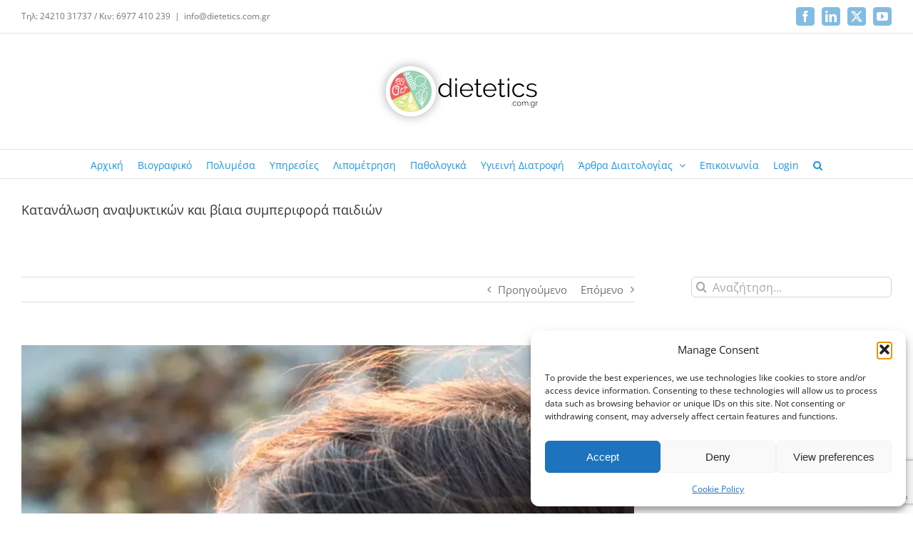

--- FILE ---
content_type: text/html; charset=UTF-8
request_url: https://dietetics.com.gr/katanalosi-anapsyktikon-ke-viea-syberifora-pedion/
body_size: 29593
content:
<!DOCTYPE html>
<html class="avada-html-layout-wide avada-html-header-position-top" lang="el" prefix="og: http://ogp.me/ns# fb: http://ogp.me/ns/fb#">
<head>
	<meta http-equiv="X-UA-Compatible" content="IE=edge" />
	<meta http-equiv="Content-Type" content="text/html; charset=utf-8"/>
	<meta name="viewport" content="width=device-width, initial-scale=1" />
	<meta name='robots' content='index, follow, max-image-preview:large, max-snippet:-1, max-video-preview:-1' />
<!-- Google tag (gtag.js) consent mode dataLayer added by Site Kit -->
<script type="text/javascript" id="google_gtagjs-js-consent-mode-data-layer">
/* <![CDATA[ */
window.dataLayer = window.dataLayer || [];function gtag(){dataLayer.push(arguments);}
gtag('consent', 'default', {"ad_personalization":"denied","ad_storage":"denied","ad_user_data":"denied","analytics_storage":"denied","functionality_storage":"denied","security_storage":"denied","personalization_storage":"denied","region":["AT","BE","BG","CH","CY","CZ","DE","DK","EE","ES","FI","FR","GB","GR","HR","HU","IE","IS","IT","LI","LT","LU","LV","MT","NL","NO","PL","PT","RO","SE","SI","SK"],"wait_for_update":500});
window._googlesitekitConsentCategoryMap = {"statistics":["analytics_storage"],"marketing":["ad_storage","ad_user_data","ad_personalization"],"functional":["functionality_storage","security_storage"],"preferences":["personalization_storage"]};
window._googlesitekitConsents = {"ad_personalization":"denied","ad_storage":"denied","ad_user_data":"denied","analytics_storage":"denied","functionality_storage":"denied","security_storage":"denied","personalization_storage":"denied","region":["AT","BE","BG","CH","CY","CZ","DE","DK","EE","ES","FI","FR","GB","GR","HR","HU","IE","IS","IT","LI","LT","LU","LV","MT","NL","NO","PL","PT","RO","SE","SI","SK"],"wait_for_update":500};
/* ]]> */
</script>
<!-- End Google tag (gtag.js) consent mode dataLayer added by Site Kit -->

	<!-- This site is optimized with the Yoast SEO plugin v26.8 - https://yoast.com/product/yoast-seo-wordpress/ -->
	<title>Κατανάλωση αναψυκτικών και βίαια συμπεριφορά παιδιών | Dietetics - Καραγιάννης Νικόλαος BSc, MPhil Διαιτολόγος Βόλος</title>
	<link rel="canonical" href="https://dietetics.com.gr/katanalosi-anapsyktikon-ke-viea-syberifora-pedion/" />
	<meta property="og:locale" content="el_GR" />
	<meta property="og:type" content="article" />
	<meta property="og:title" content="Κατανάλωση αναψυκτικών και βίαια συμπεριφορά παιδιών | Dietetics - Καραγιάννης Νικόλαος BSc, MPhil Διαιτολόγος Βόλος" />
	<meta property="og:description" content="Καραγιάννης Νικόλαος BSc, SRD,MPhil Διαιτολόγος – Dietitian" />
	<meta property="og:url" content="https://dietetics.com.gr/katanalosi-anapsyktikon-ke-viea-syberifora-pedion/" />
	<meta property="og:site_name" content="Dietetics - Καραγιάννης Νικόλαος BSc, MPhil Διαιτολόγος Βόλος" />
	<meta property="article:publisher" content="https://www.facebook.com/dietetics.com.gr" />
	<meta property="article:published_time" content="2013-08-21T07:22:38+00:00" />
	<meta property="article:modified_time" content="2017-07-31T07:45:03+00:00" />
	<meta property="og:image" content="https://dietetics.com.gr/wp-content/uploads/2017/07/pexels-photo-116151.jpeg" />
	<meta property="og:image:width" content="640" />
	<meta property="og:image:height" content="827" />
	<meta property="og:image:type" content="image/jpeg" />
	<meta name="author" content="Νικόλαος Καραγίαννης" />
	<meta name="twitter:card" content="summary_large_image" />
	<meta name="twitter:creator" content="@Nikar24" />
	<meta name="twitter:site" content="@Nikar24" />
	<meta name="twitter:label1" content="Συντάχθηκε από" />
	<meta name="twitter:data1" content="Νικόλαος Καραγίαννης" />
	<script type="application/ld+json" class="yoast-schema-graph">{"@context":"https://schema.org","@graph":[{"@type":"Article","@id":"https://dietetics.com.gr/katanalosi-anapsyktikon-ke-viea-syberifora-pedion/#article","isPartOf":{"@id":"https://dietetics.com.gr/katanalosi-anapsyktikon-ke-viea-syberifora-pedion/"},"author":{"name":"Νικόλαος Καραγίαννης","@id":"https://dietetics.com.gr/#/schema/person/3b14cb2ae32cac569594f23b1b58a1d6"},"headline":"Κατανάλωση αναψυκτικών και βίαια συμπεριφορά παιδιών","datePublished":"2013-08-21T07:22:38+00:00","dateModified":"2017-07-31T07:45:03+00:00","mainEntityOfPage":{"@id":"https://dietetics.com.gr/katanalosi-anapsyktikon-ke-viea-syberifora-pedion/"},"wordCount":0,"image":{"@id":"https://dietetics.com.gr/katanalosi-anapsyktikon-ke-viea-syberifora-pedion/#primaryimage"},"thumbnailUrl":"https://i0.wp.com/dietetics.com.gr/wp-content/uploads/2017/07/pexels-photo-116151.jpeg?fit=640%2C827&ssl=1","articleSection":["Άρθρα Διαιτολογίας","Κλινική Διαιτολογία","Κοινωνία και Διατροφή","Παιδιά Έφηβοι"],"inLanguage":"el"},{"@type":"WebPage","@id":"https://dietetics.com.gr/katanalosi-anapsyktikon-ke-viea-syberifora-pedion/","url":"https://dietetics.com.gr/katanalosi-anapsyktikon-ke-viea-syberifora-pedion/","name":"Κατανάλωση αναψυκτικών και βίαια συμπεριφορά παιδιών | Dietetics - Καραγιάννης Νικόλαος BSc, MPhil Διαιτολόγος Βόλος","isPartOf":{"@id":"https://dietetics.com.gr/#website"},"primaryImageOfPage":{"@id":"https://dietetics.com.gr/katanalosi-anapsyktikon-ke-viea-syberifora-pedion/#primaryimage"},"image":{"@id":"https://dietetics.com.gr/katanalosi-anapsyktikon-ke-viea-syberifora-pedion/#primaryimage"},"thumbnailUrl":"https://i0.wp.com/dietetics.com.gr/wp-content/uploads/2017/07/pexels-photo-116151.jpeg?fit=640%2C827&ssl=1","datePublished":"2013-08-21T07:22:38+00:00","dateModified":"2017-07-31T07:45:03+00:00","author":{"@id":"https://dietetics.com.gr/#/schema/person/3b14cb2ae32cac569594f23b1b58a1d6"},"breadcrumb":{"@id":"https://dietetics.com.gr/katanalosi-anapsyktikon-ke-viea-syberifora-pedion/#breadcrumb"},"inLanguage":"el","potentialAction":[{"@type":"ReadAction","target":["https://dietetics.com.gr/katanalosi-anapsyktikon-ke-viea-syberifora-pedion/"]}]},{"@type":"ImageObject","inLanguage":"el","@id":"https://dietetics.com.gr/katanalosi-anapsyktikon-ke-viea-syberifora-pedion/#primaryimage","url":"https://i0.wp.com/dietetics.com.gr/wp-content/uploads/2017/07/pexels-photo-116151.jpeg?fit=640%2C827&ssl=1","contentUrl":"https://i0.wp.com/dietetics.com.gr/wp-content/uploads/2017/07/pexels-photo-116151.jpeg?fit=640%2C827&ssl=1","width":640,"height":827,"caption":"Pexels Photo 116151"},{"@type":"BreadcrumbList","@id":"https://dietetics.com.gr/katanalosi-anapsyktikon-ke-viea-syberifora-pedion/#breadcrumb","itemListElement":[{"@type":"ListItem","position":1,"name":"Home","item":"https://dietetics.com.gr/"},{"@type":"ListItem","position":2,"name":"Κατανάλωση αναψυκτικών και βίαια συμπεριφορά παιδιών"}]},{"@type":"WebSite","@id":"https://dietetics.com.gr/#website","url":"https://dietetics.com.gr/","name":"Dietetics - Καραγιάννης Νικόλαος BSc, MPhil Διαιτολόγος Βόλος","description":"Καραγιάννης Νικόλαος BSc, MPhil Διαιτολόγος Βόλος","potentialAction":[{"@type":"SearchAction","target":{"@type":"EntryPoint","urlTemplate":"https://dietetics.com.gr/?s={search_term_string}"},"query-input":{"@type":"PropertyValueSpecification","valueRequired":true,"valueName":"search_term_string"}}],"inLanguage":"el"},{"@type":"Person","@id":"https://dietetics.com.gr/#/schema/person/3b14cb2ae32cac569594f23b1b58a1d6","name":"Νικόλαος Καραγίαννης","image":{"@type":"ImageObject","inLanguage":"el","@id":"https://dietetics.com.gr/#/schema/person/image/","url":"https://secure.gravatar.com/avatar/7c97f5b7ae3223dd11a91925bc1e608c2ad7354d10de5e6d39a13117a870b800?s=96&d=mm&r=g","contentUrl":"https://secure.gravatar.com/avatar/7c97f5b7ae3223dd11a91925bc1e608c2ad7354d10de5e6d39a13117a870b800?s=96&d=mm&r=g","caption":"Νικόλαος Καραγίαννης"},"description":"Καραγιάννης Νίκόλαος BSc, SRD, MPhil Διαιτολόγος – Dietitian"}]}</script>
	<!-- / Yoast SEO plugin. -->


<link rel='dns-prefetch' href='//secure.gravatar.com' />
<link rel='dns-prefetch' href='//www.googletagmanager.com' />
<link rel='dns-prefetch' href='//stats.wp.com' />
<link rel='dns-prefetch' href='//v0.wordpress.com' />
<link rel='dns-prefetch' href='//widgets.wp.com' />
<link rel='dns-prefetch' href='//s0.wp.com' />
<link rel='dns-prefetch' href='//0.gravatar.com' />
<link rel='dns-prefetch' href='//1.gravatar.com' />
<link rel='dns-prefetch' href='//2.gravatar.com' />
<link rel='preconnect' href='//i0.wp.com' />
<link rel='preconnect' href='//c0.wp.com' />
<link rel="alternate" type="application/rss+xml" title="Ροή RSS &raquo; Dietetics - Καραγιάννης Νικόλαος BSc, MPhil Διαιτολόγος Βόλος" href="https://dietetics.com.gr/feed/" />
					<link rel="shortcut icon" href="https://dietetics.com.gr/wp-content/uploads/2017/03/favicon.ico" type="image/x-icon" />
		
					<!-- Apple Touch Icon -->
			<link rel="apple-touch-icon" sizes="180x180" href="https://dietetics.com.gr/wp-content/uploads/2017/03/apple-touch-icon-114x114.png">
		
					<!-- Android Icon -->
			<link rel="icon" sizes="192x192" href="https://dietetics.com.gr/wp-content/uploads/2017/03/apple-touch-icon-57x57.png">
		
					<!-- MS Edge Icon -->
			<meta name="msapplication-TileImage" content="https://dietetics.com.gr/wp-content/uploads/2017/03/apple-touch-icon-72x72.png">
				<link rel="alternate" title="oEmbed (JSON)" type="application/json+oembed" href="https://dietetics.com.gr/wp-json/oembed/1.0/embed?url=https%3A%2F%2Fdietetics.com.gr%2Fkatanalosi-anapsyktikon-ke-viea-syberifora-pedion%2F" />
<link rel="alternate" title="oEmbed (XML)" type="text/xml+oembed" href="https://dietetics.com.gr/wp-json/oembed/1.0/embed?url=https%3A%2F%2Fdietetics.com.gr%2Fkatanalosi-anapsyktikon-ke-viea-syberifora-pedion%2F&#038;format=xml" />
					<meta name="description" content="Σε μια έρευνα που έγινε στην Αμερική σε 3000 παιδιά οι επιστήμονες μελέτησαν την κατανάλωση αναψυκτικών που παρουσίασε ο πληθυσμός αυτών των παιδιών σε σχέση με την εκδήλωση βιαίας συμπεριφοράς καθώς και της δυνατότητας συγκέντρωσης που μπορούσαν να επιδείξουν. Το 40 % των παιδιών κατανάλωναν τουλάχιστον 1 αναψυκτικό την ημέρα ενώ το 4 % κατανάλωναν"/>
				
		<meta property="og:locale" content="el_GR"/>
		<meta property="og:type" content="article"/>
		<meta property="og:site_name" content="Dietetics - Καραγιάννης Νικόλαος BSc, MPhil Διαιτολόγος Βόλος"/>
		<meta property="og:title" content="Κατανάλωση αναψυκτικών και βίαια συμπεριφορά παιδιών | Dietetics - Καραγιάννης Νικόλαος BSc, MPhil Διαιτολόγος Βόλος"/>
				<meta property="og:description" content="Σε μια έρευνα που έγινε στην Αμερική σε 3000 παιδιά οι επιστήμονες μελέτησαν την κατανάλωση αναψυκτικών που παρουσίασε ο πληθυσμός αυτών των παιδιών σε σχέση με την εκδήλωση βιαίας συμπεριφοράς καθώς και της δυνατότητας συγκέντρωσης που μπορούσαν να επιδείξουν. Το 40 % των παιδιών κατανάλωναν τουλάχιστον 1 αναψυκτικό την ημέρα ενώ το 4 % κατανάλωναν"/>
				<meta property="og:url" content="https://dietetics.com.gr/katanalosi-anapsyktikon-ke-viea-syberifora-pedion/"/>
										<meta property="article:published_time" content="2013-08-21T07:22:38+02:00"/>
							<meta property="article:modified_time" content="2017-07-31T07:45:03+02:00"/>
								<meta name="author" content="Νικόλαος Καραγίαννης"/>
								<meta property="og:image" content="https://i0.wp.com/dietetics.com.gr/wp-content/uploads/2017/07/pexels-photo-116151.jpeg?fit=640%2C827&ssl=1"/>
		<meta property="og:image:width" content="640"/>
		<meta property="og:image:height" content="827"/>
		<meta property="og:image:type" content="image/jpeg"/>
				<link rel='stylesheet' id='all-css-3363d0d189d93077d16ff395d8b0ab36' href='https://dietetics.com.gr/_jb_static/??e2ebf99bb8' type='text/css' media='all' />
<style id='wp-img-auto-sizes-contain-inline-css'>
img:is([sizes=auto i],[sizes^="auto," i]){contain-intrinsic-size:3000px 1500px}
/*# sourceURL=wp-img-auto-sizes-contain-inline-css */
</style>
<style id='wp-emoji-styles-inline-css'>

	img.wp-smiley, img.emoji {
		display: inline !important;
		border: none !important;
		box-shadow: none !important;
		height: 1em !important;
		width: 1em !important;
		margin: 0 0.07em !important;
		vertical-align: -0.1em !important;
		background: none !important;
		padding: 0 !important;
	}
/*# sourceURL=wp-emoji-styles-inline-css */
</style>
<script type="text/javascript" id="jetpack_related-posts-js-extra">
/* <![CDATA[ */
var related_posts_js_options = {"post_heading":"h4"};
//# sourceURL=jetpack_related-posts-js-extra
/* ]]> */
</script>
<script type='text/javascript' src='https://dietetics.com.gr/wp-content/plugins/jetpack/_inc/build/related-posts/related-posts.min.js?m=1768053376'></script>
<script type="text/javascript" src="https://dietetics.com.gr/wp-includes/js/jquery/jquery.min.js?ver=3.7.1" id="jquery-core-js"></script>
<script type="text/javascript" data-jetpack-boost="ignore" src="//dietetics.com.gr/wp-content/plugins/revslider/sr6/assets/js/rbtools.min.js?ver=6.7.25" async id="tp-tools-js"></script>
<script type="text/javascript" data-jetpack-boost="ignore" src="//dietetics.com.gr/wp-content/plugins/revslider/sr6/assets/js/rs6.min.js?ver=6.7.25" async id="revmin-js"></script>

<!-- Google tag (gtag.js) snippet added by Site Kit -->
<!-- Google Analytics snippet added by Site Kit -->
<script type="text/javascript" src="https://www.googletagmanager.com/gtag/js?id=G-N9D8RGCRH4" id="google_gtagjs-js" async></script>
<script type="text/javascript" id="google_gtagjs-js-after">
/* <![CDATA[ */
window.dataLayer = window.dataLayer || [];function gtag(){dataLayer.push(arguments);}
gtag("set","linker",{"domains":["dietetics.com.gr"]});
gtag("js", new Date());
gtag("set", "developer_id.dZTNiMT", true);
gtag("config", "G-N9D8RGCRH4");
//# sourceURL=google_gtagjs-js-after
/* ]]> */
</script>
<link rel="https://api.w.org/" href="https://dietetics.com.gr/wp-json/" /><link rel="alternate" title="JSON" type="application/json" href="https://dietetics.com.gr/wp-json/wp/v2/posts/161" /><link rel="EditURI" type="application/rsd+xml" title="RSD" href="https://dietetics.com.gr/xmlrpc.php?rsd" />
<meta name="generator" content="WordPress 6.9" />
<link rel='shortlink' href='https://wp.me/p92nBu-2B' />
<meta name="generator" content="Site Kit by Google 1.170.0" />	<style>img#wpstats{display:none}</style>
					<style>.cmplz-hidden {
					display: none !important;
				}</style><style type="text/css" id="css-fb-visibility">@media screen and (max-width: 640px){.fusion-no-small-visibility{display:none !important;}body .sm-text-align-center{text-align:center !important;}body .sm-text-align-left{text-align:left !important;}body .sm-text-align-right{text-align:right !important;}body .sm-flex-align-center{justify-content:center !important;}body .sm-flex-align-flex-start{justify-content:flex-start !important;}body .sm-flex-align-flex-end{justify-content:flex-end !important;}body .sm-mx-auto{margin-left:auto !important;margin-right:auto !important;}body .sm-ml-auto{margin-left:auto !important;}body .sm-mr-auto{margin-right:auto !important;}body .fusion-absolute-position-small{position:absolute;top:auto;width:100%;}.awb-sticky.awb-sticky-small{ position: sticky; top: var(--awb-sticky-offset,0); }}@media screen and (min-width: 641px) and (max-width: 1024px){.fusion-no-medium-visibility{display:none !important;}body .md-text-align-center{text-align:center !important;}body .md-text-align-left{text-align:left !important;}body .md-text-align-right{text-align:right !important;}body .md-flex-align-center{justify-content:center !important;}body .md-flex-align-flex-start{justify-content:flex-start !important;}body .md-flex-align-flex-end{justify-content:flex-end !important;}body .md-mx-auto{margin-left:auto !important;margin-right:auto !important;}body .md-ml-auto{margin-left:auto !important;}body .md-mr-auto{margin-right:auto !important;}body .fusion-absolute-position-medium{position:absolute;top:auto;width:100%;}.awb-sticky.awb-sticky-medium{ position: sticky; top: var(--awb-sticky-offset,0); }}@media screen and (min-width: 1025px){.fusion-no-large-visibility{display:none !important;}body .lg-text-align-center{text-align:center !important;}body .lg-text-align-left{text-align:left !important;}body .lg-text-align-right{text-align:right !important;}body .lg-flex-align-center{justify-content:center !important;}body .lg-flex-align-flex-start{justify-content:flex-start !important;}body .lg-flex-align-flex-end{justify-content:flex-end !important;}body .lg-mx-auto{margin-left:auto !important;margin-right:auto !important;}body .lg-ml-auto{margin-left:auto !important;}body .lg-mr-auto{margin-right:auto !important;}body .fusion-absolute-position-large{position:absolute;top:auto;width:100%;}.awb-sticky.awb-sticky-large{ position: sticky; top: var(--awb-sticky-offset,0); }}</style>
<!-- Google Tag Manager snippet added by Site Kit -->
<script type="text/javascript">
/* <![CDATA[ */

			( function( w, d, s, l, i ) {
				w[l] = w[l] || [];
				w[l].push( {'gtm.start': new Date().getTime(), event: 'gtm.js'} );
				var f = d.getElementsByTagName( s )[0],
					j = d.createElement( s ), dl = l != 'dataLayer' ? '&l=' + l : '';
				j.async = true;
				j.src = 'https://www.googletagmanager.com/gtm.js?id=' + i + dl;
				f.parentNode.insertBefore( j, f );
			} )( window, document, 'script', 'dataLayer', 'GTM-TGGRZ4CD' );
			
/* ]]> */
</script>

<!-- End Google Tag Manager snippet added by Site Kit -->
<meta name="generator" content="Powered by Slider Revolution 6.7.25 - responsive, Mobile-Friendly Slider Plugin for WordPress with comfortable drag and drop interface." />
<script data-jetpack-boost="ignore">function setREVStartSize(e){
			//window.requestAnimationFrame(function() {
				window.RSIW = window.RSIW===undefined ? window.innerWidth : window.RSIW;
				window.RSIH = window.RSIH===undefined ? window.innerHeight : window.RSIH;
				try {
					var pw = document.getElementById(e.c).parentNode.offsetWidth,
						newh;
					pw = pw===0 || isNaN(pw) || (e.l=="fullwidth" || e.layout=="fullwidth") ? window.RSIW : pw;
					e.tabw = e.tabw===undefined ? 0 : parseInt(e.tabw);
					e.thumbw = e.thumbw===undefined ? 0 : parseInt(e.thumbw);
					e.tabh = e.tabh===undefined ? 0 : parseInt(e.tabh);
					e.thumbh = e.thumbh===undefined ? 0 : parseInt(e.thumbh);
					e.tabhide = e.tabhide===undefined ? 0 : parseInt(e.tabhide);
					e.thumbhide = e.thumbhide===undefined ? 0 : parseInt(e.thumbhide);
					e.mh = e.mh===undefined || e.mh=="" || e.mh==="auto" ? 0 : parseInt(e.mh,0);
					if(e.layout==="fullscreen" || e.l==="fullscreen")
						newh = Math.max(e.mh,window.RSIH);
					else{
						e.gw = Array.isArray(e.gw) ? e.gw : [e.gw];
						for (var i in e.rl) if (e.gw[i]===undefined || e.gw[i]===0) e.gw[i] = e.gw[i-1];
						e.gh = e.el===undefined || e.el==="" || (Array.isArray(e.el) && e.el.length==0)? e.gh : e.el;
						e.gh = Array.isArray(e.gh) ? e.gh : [e.gh];
						for (var i in e.rl) if (e.gh[i]===undefined || e.gh[i]===0) e.gh[i] = e.gh[i-1];
											
						var nl = new Array(e.rl.length),
							ix = 0,
							sl;
						e.tabw = e.tabhide>=pw ? 0 : e.tabw;
						e.thumbw = e.thumbhide>=pw ? 0 : e.thumbw;
						e.tabh = e.tabhide>=pw ? 0 : e.tabh;
						e.thumbh = e.thumbhide>=pw ? 0 : e.thumbh;
						for (var i in e.rl) nl[i] = e.rl[i]<window.RSIW ? 0 : e.rl[i];
						sl = nl[0];
						for (var i in nl) if (sl>nl[i] && nl[i]>0) { sl = nl[i]; ix=i;}
						var m = pw>(e.gw[ix]+e.tabw+e.thumbw) ? 1 : (pw-(e.tabw+e.thumbw)) / (e.gw[ix]);
						newh =  (e.gh[ix] * m) + (e.tabh + e.thumbh);
					}
					var el = document.getElementById(e.c);
					if (el!==null && el) el.style.height = newh+"px";
					el = document.getElementById(e.c+"_wrapper");
					if (el!==null && el) {
						el.style.height = newh+"px";
						el.style.display = "block";
					}
				} catch(e){
					console.log("Failure at Presize of Slider:" + e)
				}
			//});
		  };</script>
		<script type="text/javascript">
			var doc = document.documentElement;
			doc.setAttribute( 'data-useragent', navigator.userAgent );
		</script>
		<script>
  (function(i,s,o,g,r,a,m){i['GoogleAnalyticsObject']=r;i[r]=i[r]||function(){
  (i[r].q=i[r].q||[]).push(arguments)},i[r].l=1*new Date();a=s.createElement(o),
  m=s.getElementsByTagName(o)[0];a.async=1;a.src=g;m.parentNode.insertBefore(a,m)
  })(window,document,'script','https://www.google-analytics.com/analytics.js','ga');

  ga('create', 'UA-102882421-1', 'auto');
  ga('send', 'pageview');

</script>
<!-- Global site tag (gtag.js) - Google Analytics -->
<script async src="https://www.googletagmanager.com/gtag/js?id=UA-102882421-1"></script>
<script>
  window.dataLayer = window.dataLayer || [];
  function gtag(){dataLayer.push(arguments);}
  gtag('js', new Date());

  gtag('config', 'UA-102882421-1');
</script>

	<style id='global-styles-inline-css'>
:root{--wp--preset--aspect-ratio--square: 1;--wp--preset--aspect-ratio--4-3: 4/3;--wp--preset--aspect-ratio--3-4: 3/4;--wp--preset--aspect-ratio--3-2: 3/2;--wp--preset--aspect-ratio--2-3: 2/3;--wp--preset--aspect-ratio--16-9: 16/9;--wp--preset--aspect-ratio--9-16: 9/16;--wp--preset--color--black: #000000;--wp--preset--color--cyan-bluish-gray: #abb8c3;--wp--preset--color--white: #ffffff;--wp--preset--color--pale-pink: #f78da7;--wp--preset--color--vivid-red: #cf2e2e;--wp--preset--color--luminous-vivid-orange: #ff6900;--wp--preset--color--luminous-vivid-amber: #fcb900;--wp--preset--color--light-green-cyan: #7bdcb5;--wp--preset--color--vivid-green-cyan: #00d084;--wp--preset--color--pale-cyan-blue: #8ed1fc;--wp--preset--color--vivid-cyan-blue: #0693e3;--wp--preset--color--vivid-purple: #9b51e0;--wp--preset--color--awb-color-1: rgba(255,255,255,1);--wp--preset--color--awb-color-2: rgba(246,246,246,1);--wp--preset--color--awb-color-3: rgba(235,234,234,1);--wp--preset--color--awb-color-4: rgba(224,222,222,1);--wp--preset--color--awb-color-5: rgba(130,188,227,1);--wp--preset--color--awb-color-6: rgba(96,125,139,1);--wp--preset--color--awb-color-7: rgba(116,116,116,1);--wp--preset--color--awb-color-8: rgba(51,51,51,1);--wp--preset--color--awb-color-custom-10: rgba(235,234,234,0.8);--wp--preset--color--awb-color-custom-11: rgba(226,226,226,1);--wp--preset--color--awb-color-custom-12: rgba(81,81,81,1);--wp--preset--color--awb-color-custom-13: rgba(229,229,229,1);--wp--preset--gradient--vivid-cyan-blue-to-vivid-purple: linear-gradient(135deg,rgb(6,147,227) 0%,rgb(155,81,224) 100%);--wp--preset--gradient--light-green-cyan-to-vivid-green-cyan: linear-gradient(135deg,rgb(122,220,180) 0%,rgb(0,208,130) 100%);--wp--preset--gradient--luminous-vivid-amber-to-luminous-vivid-orange: linear-gradient(135deg,rgb(252,185,0) 0%,rgb(255,105,0) 100%);--wp--preset--gradient--luminous-vivid-orange-to-vivid-red: linear-gradient(135deg,rgb(255,105,0) 0%,rgb(207,46,46) 100%);--wp--preset--gradient--very-light-gray-to-cyan-bluish-gray: linear-gradient(135deg,rgb(238,238,238) 0%,rgb(169,184,195) 100%);--wp--preset--gradient--cool-to-warm-spectrum: linear-gradient(135deg,rgb(74,234,220) 0%,rgb(151,120,209) 20%,rgb(207,42,186) 40%,rgb(238,44,130) 60%,rgb(251,105,98) 80%,rgb(254,248,76) 100%);--wp--preset--gradient--blush-light-purple: linear-gradient(135deg,rgb(255,206,236) 0%,rgb(152,150,240) 100%);--wp--preset--gradient--blush-bordeaux: linear-gradient(135deg,rgb(254,205,165) 0%,rgb(254,45,45) 50%,rgb(107,0,62) 100%);--wp--preset--gradient--luminous-dusk: linear-gradient(135deg,rgb(255,203,112) 0%,rgb(199,81,192) 50%,rgb(65,88,208) 100%);--wp--preset--gradient--pale-ocean: linear-gradient(135deg,rgb(255,245,203) 0%,rgb(182,227,212) 50%,rgb(51,167,181) 100%);--wp--preset--gradient--electric-grass: linear-gradient(135deg,rgb(202,248,128) 0%,rgb(113,206,126) 100%);--wp--preset--gradient--midnight: linear-gradient(135deg,rgb(2,3,129) 0%,rgb(40,116,252) 100%);--wp--preset--font-size--small: 11.25px;--wp--preset--font-size--medium: 20px;--wp--preset--font-size--large: 22.5px;--wp--preset--font-size--x-large: 42px;--wp--preset--font-size--normal: 15px;--wp--preset--font-size--xlarge: 30px;--wp--preset--font-size--huge: 45px;--wp--preset--spacing--20: 0.44rem;--wp--preset--spacing--30: 0.67rem;--wp--preset--spacing--40: 1rem;--wp--preset--spacing--50: 1.5rem;--wp--preset--spacing--60: 2.25rem;--wp--preset--spacing--70: 3.38rem;--wp--preset--spacing--80: 5.06rem;--wp--preset--shadow--natural: 6px 6px 9px rgba(0, 0, 0, 0.2);--wp--preset--shadow--deep: 12px 12px 50px rgba(0, 0, 0, 0.4);--wp--preset--shadow--sharp: 6px 6px 0px rgba(0, 0, 0, 0.2);--wp--preset--shadow--outlined: 6px 6px 0px -3px rgb(255, 255, 255), 6px 6px rgb(0, 0, 0);--wp--preset--shadow--crisp: 6px 6px 0px rgb(0, 0, 0);}:where(.is-layout-flex){gap: 0.5em;}:where(.is-layout-grid){gap: 0.5em;}body .is-layout-flex{display: flex;}.is-layout-flex{flex-wrap: wrap;align-items: center;}.is-layout-flex > :is(*, div){margin: 0;}body .is-layout-grid{display: grid;}.is-layout-grid > :is(*, div){margin: 0;}:where(.wp-block-columns.is-layout-flex){gap: 2em;}:where(.wp-block-columns.is-layout-grid){gap: 2em;}:where(.wp-block-post-template.is-layout-flex){gap: 1.25em;}:where(.wp-block-post-template.is-layout-grid){gap: 1.25em;}.has-black-color{color: var(--wp--preset--color--black) !important;}.has-cyan-bluish-gray-color{color: var(--wp--preset--color--cyan-bluish-gray) !important;}.has-white-color{color: var(--wp--preset--color--white) !important;}.has-pale-pink-color{color: var(--wp--preset--color--pale-pink) !important;}.has-vivid-red-color{color: var(--wp--preset--color--vivid-red) !important;}.has-luminous-vivid-orange-color{color: var(--wp--preset--color--luminous-vivid-orange) !important;}.has-luminous-vivid-amber-color{color: var(--wp--preset--color--luminous-vivid-amber) !important;}.has-light-green-cyan-color{color: var(--wp--preset--color--light-green-cyan) !important;}.has-vivid-green-cyan-color{color: var(--wp--preset--color--vivid-green-cyan) !important;}.has-pale-cyan-blue-color{color: var(--wp--preset--color--pale-cyan-blue) !important;}.has-vivid-cyan-blue-color{color: var(--wp--preset--color--vivid-cyan-blue) !important;}.has-vivid-purple-color{color: var(--wp--preset--color--vivid-purple) !important;}.has-black-background-color{background-color: var(--wp--preset--color--black) !important;}.has-cyan-bluish-gray-background-color{background-color: var(--wp--preset--color--cyan-bluish-gray) !important;}.has-white-background-color{background-color: var(--wp--preset--color--white) !important;}.has-pale-pink-background-color{background-color: var(--wp--preset--color--pale-pink) !important;}.has-vivid-red-background-color{background-color: var(--wp--preset--color--vivid-red) !important;}.has-luminous-vivid-orange-background-color{background-color: var(--wp--preset--color--luminous-vivid-orange) !important;}.has-luminous-vivid-amber-background-color{background-color: var(--wp--preset--color--luminous-vivid-amber) !important;}.has-light-green-cyan-background-color{background-color: var(--wp--preset--color--light-green-cyan) !important;}.has-vivid-green-cyan-background-color{background-color: var(--wp--preset--color--vivid-green-cyan) !important;}.has-pale-cyan-blue-background-color{background-color: var(--wp--preset--color--pale-cyan-blue) !important;}.has-vivid-cyan-blue-background-color{background-color: var(--wp--preset--color--vivid-cyan-blue) !important;}.has-vivid-purple-background-color{background-color: var(--wp--preset--color--vivid-purple) !important;}.has-black-border-color{border-color: var(--wp--preset--color--black) !important;}.has-cyan-bluish-gray-border-color{border-color: var(--wp--preset--color--cyan-bluish-gray) !important;}.has-white-border-color{border-color: var(--wp--preset--color--white) !important;}.has-pale-pink-border-color{border-color: var(--wp--preset--color--pale-pink) !important;}.has-vivid-red-border-color{border-color: var(--wp--preset--color--vivid-red) !important;}.has-luminous-vivid-orange-border-color{border-color: var(--wp--preset--color--luminous-vivid-orange) !important;}.has-luminous-vivid-amber-border-color{border-color: var(--wp--preset--color--luminous-vivid-amber) !important;}.has-light-green-cyan-border-color{border-color: var(--wp--preset--color--light-green-cyan) !important;}.has-vivid-green-cyan-border-color{border-color: var(--wp--preset--color--vivid-green-cyan) !important;}.has-pale-cyan-blue-border-color{border-color: var(--wp--preset--color--pale-cyan-blue) !important;}.has-vivid-cyan-blue-border-color{border-color: var(--wp--preset--color--vivid-cyan-blue) !important;}.has-vivid-purple-border-color{border-color: var(--wp--preset--color--vivid-purple) !important;}.has-vivid-cyan-blue-to-vivid-purple-gradient-background{background: var(--wp--preset--gradient--vivid-cyan-blue-to-vivid-purple) !important;}.has-light-green-cyan-to-vivid-green-cyan-gradient-background{background: var(--wp--preset--gradient--light-green-cyan-to-vivid-green-cyan) !important;}.has-luminous-vivid-amber-to-luminous-vivid-orange-gradient-background{background: var(--wp--preset--gradient--luminous-vivid-amber-to-luminous-vivid-orange) !important;}.has-luminous-vivid-orange-to-vivid-red-gradient-background{background: var(--wp--preset--gradient--luminous-vivid-orange-to-vivid-red) !important;}.has-very-light-gray-to-cyan-bluish-gray-gradient-background{background: var(--wp--preset--gradient--very-light-gray-to-cyan-bluish-gray) !important;}.has-cool-to-warm-spectrum-gradient-background{background: var(--wp--preset--gradient--cool-to-warm-spectrum) !important;}.has-blush-light-purple-gradient-background{background: var(--wp--preset--gradient--blush-light-purple) !important;}.has-blush-bordeaux-gradient-background{background: var(--wp--preset--gradient--blush-bordeaux) !important;}.has-luminous-dusk-gradient-background{background: var(--wp--preset--gradient--luminous-dusk) !important;}.has-pale-ocean-gradient-background{background: var(--wp--preset--gradient--pale-ocean) !important;}.has-electric-grass-gradient-background{background: var(--wp--preset--gradient--electric-grass) !important;}.has-midnight-gradient-background{background: var(--wp--preset--gradient--midnight) !important;}.has-small-font-size{font-size: var(--wp--preset--font-size--small) !important;}.has-medium-font-size{font-size: var(--wp--preset--font-size--medium) !important;}.has-large-font-size{font-size: var(--wp--preset--font-size--large) !important;}.has-x-large-font-size{font-size: var(--wp--preset--font-size--x-large) !important;}
/*# sourceURL=global-styles-inline-css */
</style>
<link rel='stylesheet' id='all-css-c960954595f70f0d56f3630b1cfc8b2e' href='https://dietetics.com.gr/_jb_static/??ce14105476' type='text/css' media='all' />
<link rel='stylesheet' id='mailpoet_custom_fonts_0-css' href='https://fonts.googleapis.com/css?family=Abril+FatFace%3A400%2C400i%2C700%2C700i%7CAlegreya%3A400%2C400i%2C700%2C700i%7CAlegreya+Sans%3A400%2C400i%2C700%2C700i%7CAmatic+SC%3A400%2C400i%2C700%2C700i%7CAnonymous+Pro%3A400%2C400i%2C700%2C700i%7CArchitects+Daughter%3A400%2C400i%2C700%2C700i%7CArchivo%3A400%2C400i%2C700%2C700i%7CArchivo+Narrow%3A400%2C400i%2C700%2C700i%7CAsap%3A400%2C400i%2C700%2C700i%7CBarlow%3A400%2C400i%2C700%2C700i%7CBioRhyme%3A400%2C400i%2C700%2C700i%7CBonbon%3A400%2C400i%2C700%2C700i%7CCabin%3A400%2C400i%2C700%2C700i%7CCairo%3A400%2C400i%2C700%2C700i%7CCardo%3A400%2C400i%2C700%2C700i%7CChivo%3A400%2C400i%2C700%2C700i%7CConcert+One%3A400%2C400i%2C700%2C700i%7CCormorant%3A400%2C400i%2C700%2C700i%7CCrimson+Text%3A400%2C400i%2C700%2C700i%7CEczar%3A400%2C400i%2C700%2C700i%7CExo+2%3A400%2C400i%2C700%2C700i%7CFira+Sans%3A400%2C400i%2C700%2C700i%7CFjalla+One%3A400%2C400i%2C700%2C700i%7CFrank+Ruhl+Libre%3A400%2C400i%2C700%2C700i%7CGreat+Vibes%3A400%2C400i%2C700%2C700i&#038;ver=6.9' media='all' />
<link rel='stylesheet' id='mailpoet_custom_fonts_1-css' href='https://fonts.googleapis.com/css?family=Heebo%3A400%2C400i%2C700%2C700i%7CIBM+Plex%3A400%2C400i%2C700%2C700i%7CInconsolata%3A400%2C400i%2C700%2C700i%7CIndie+Flower%3A400%2C400i%2C700%2C700i%7CInknut+Antiqua%3A400%2C400i%2C700%2C700i%7CInter%3A400%2C400i%2C700%2C700i%7CKarla%3A400%2C400i%2C700%2C700i%7CLibre+Baskerville%3A400%2C400i%2C700%2C700i%7CLibre+Franklin%3A400%2C400i%2C700%2C700i%7CMontserrat%3A400%2C400i%2C700%2C700i%7CNeuton%3A400%2C400i%2C700%2C700i%7CNotable%3A400%2C400i%2C700%2C700i%7CNothing+You+Could+Do%3A400%2C400i%2C700%2C700i%7CNoto+Sans%3A400%2C400i%2C700%2C700i%7CNunito%3A400%2C400i%2C700%2C700i%7COld+Standard+TT%3A400%2C400i%2C700%2C700i%7COxygen%3A400%2C400i%2C700%2C700i%7CPacifico%3A400%2C400i%2C700%2C700i%7CPoppins%3A400%2C400i%2C700%2C700i%7CProza+Libre%3A400%2C400i%2C700%2C700i%7CPT+Sans%3A400%2C400i%2C700%2C700i%7CPT+Serif%3A400%2C400i%2C700%2C700i%7CRakkas%3A400%2C400i%2C700%2C700i%7CReenie+Beanie%3A400%2C400i%2C700%2C700i%7CRoboto+Slab%3A400%2C400i%2C700%2C700i&#038;ver=6.9' media='all' />
<link rel='stylesheet' id='mailpoet_custom_fonts_2-css' href='https://fonts.googleapis.com/css?family=Ropa+Sans%3A400%2C400i%2C700%2C700i%7CRubik%3A400%2C400i%2C700%2C700i%7CShadows+Into+Light%3A400%2C400i%2C700%2C700i%7CSpace+Mono%3A400%2C400i%2C700%2C700i%7CSpectral%3A400%2C400i%2C700%2C700i%7CSue+Ellen+Francisco%3A400%2C400i%2C700%2C700i%7CTitillium+Web%3A400%2C400i%2C700%2C700i%7CUbuntu%3A400%2C400i%2C700%2C700i%7CVarela%3A400%2C400i%2C700%2C700i%7CVollkorn%3A400%2C400i%2C700%2C700i%7CWork+Sans%3A400%2C400i%2C700%2C700i%7CYatra+One%3A400%2C400i%2C700%2C700i&#038;ver=6.9' media='all' />
<style id='wp-block-library-inline-css'>
:root{--wp-block-synced-color:#7a00df;--wp-block-synced-color--rgb:122,0,223;--wp-bound-block-color:var(--wp-block-synced-color);--wp-editor-canvas-background:#ddd;--wp-admin-theme-color:#007cba;--wp-admin-theme-color--rgb:0,124,186;--wp-admin-theme-color-darker-10:#006ba1;--wp-admin-theme-color-darker-10--rgb:0,107,160.5;--wp-admin-theme-color-darker-20:#005a87;--wp-admin-theme-color-darker-20--rgb:0,90,135;--wp-admin-border-width-focus:2px}@media (min-resolution:192dpi){:root{--wp-admin-border-width-focus:1.5px}}.wp-element-button{cursor:pointer}:root .has-very-light-gray-background-color{background-color:#eee}:root .has-very-dark-gray-background-color{background-color:#313131}:root .has-very-light-gray-color{color:#eee}:root .has-very-dark-gray-color{color:#313131}:root .has-vivid-green-cyan-to-vivid-cyan-blue-gradient-background{background:linear-gradient(135deg,#00d084,#0693e3)}:root .has-purple-crush-gradient-background{background:linear-gradient(135deg,#34e2e4,#4721fb 50%,#ab1dfe)}:root .has-hazy-dawn-gradient-background{background:linear-gradient(135deg,#faaca8,#dad0ec)}:root .has-subdued-olive-gradient-background{background:linear-gradient(135deg,#fafae1,#67a671)}:root .has-atomic-cream-gradient-background{background:linear-gradient(135deg,#fdd79a,#004a59)}:root .has-nightshade-gradient-background{background:linear-gradient(135deg,#330968,#31cdcf)}:root .has-midnight-gradient-background{background:linear-gradient(135deg,#020381,#2874fc)}:root{--wp--preset--font-size--normal:16px;--wp--preset--font-size--huge:42px}.has-regular-font-size{font-size:1em}.has-larger-font-size{font-size:2.625em}.has-normal-font-size{font-size:var(--wp--preset--font-size--normal)}.has-huge-font-size{font-size:var(--wp--preset--font-size--huge)}.has-text-align-center{text-align:center}.has-text-align-left{text-align:left}.has-text-align-right{text-align:right}.has-fit-text{white-space:nowrap!important}#end-resizable-editor-section{display:none}.aligncenter{clear:both}.items-justified-left{justify-content:flex-start}.items-justified-center{justify-content:center}.items-justified-right{justify-content:flex-end}.items-justified-space-between{justify-content:space-between}.screen-reader-text{border:0;clip-path:inset(50%);height:1px;margin:-1px;overflow:hidden;padding:0;position:absolute;width:1px;word-wrap:normal!important}.screen-reader-text:focus{background-color:#ddd;clip-path:none;color:#444;display:block;font-size:1em;height:auto;left:5px;line-height:normal;padding:15px 23px 14px;text-decoration:none;top:5px;width:auto;z-index:100000}html :where(.has-border-color){border-style:solid}html :where([style*=border-top-color]){border-top-style:solid}html :where([style*=border-right-color]){border-right-style:solid}html :where([style*=border-bottom-color]){border-bottom-style:solid}html :where([style*=border-left-color]){border-left-style:solid}html :where([style*=border-width]){border-style:solid}html :where([style*=border-top-width]){border-top-style:solid}html :where([style*=border-right-width]){border-right-style:solid}html :where([style*=border-bottom-width]){border-bottom-style:solid}html :where([style*=border-left-width]){border-left-style:solid}html :where(img[class*=wp-image-]){height:auto;max-width:100%}:where(figure){margin:0 0 1em}html :where(.is-position-sticky){--wp-admin--admin-bar--position-offset:var(--wp-admin--admin-bar--height,0px)}@media screen and (max-width:600px){html :where(.is-position-sticky){--wp-admin--admin-bar--position-offset:0px}}
/*wp_block_styles_on_demand_placeholder:6976b717d837e*/
/*# sourceURL=wp-block-library-inline-css */
</style>
<style id='wp-block-library-theme-inline-css'>
.wp-block-audio :where(figcaption){color:#555;font-size:13px;text-align:center}.is-dark-theme .wp-block-audio :where(figcaption){color:#ffffffa6}.wp-block-audio{margin:0 0 1em}.wp-block-code{border:1px solid #ccc;border-radius:4px;font-family:Menlo,Consolas,monaco,monospace;padding:.8em 1em}.wp-block-embed :where(figcaption){color:#555;font-size:13px;text-align:center}.is-dark-theme .wp-block-embed :where(figcaption){color:#ffffffa6}.wp-block-embed{margin:0 0 1em}.blocks-gallery-caption{color:#555;font-size:13px;text-align:center}.is-dark-theme .blocks-gallery-caption{color:#ffffffa6}:root :where(.wp-block-image figcaption){color:#555;font-size:13px;text-align:center}.is-dark-theme :root :where(.wp-block-image figcaption){color:#ffffffa6}.wp-block-image{margin:0 0 1em}.wp-block-pullquote{border-bottom:4px solid;border-top:4px solid;color:currentColor;margin-bottom:1.75em}.wp-block-pullquote :where(cite),.wp-block-pullquote :where(footer),.wp-block-pullquote__citation{color:currentColor;font-size:.8125em;font-style:normal;text-transform:uppercase}.wp-block-quote{border-left:.25em solid;margin:0 0 1.75em;padding-left:1em}.wp-block-quote cite,.wp-block-quote footer{color:currentColor;font-size:.8125em;font-style:normal;position:relative}.wp-block-quote:where(.has-text-align-right){border-left:none;border-right:.25em solid;padding-left:0;padding-right:1em}.wp-block-quote:where(.has-text-align-center){border:none;padding-left:0}.wp-block-quote.is-large,.wp-block-quote.is-style-large,.wp-block-quote:where(.is-style-plain){border:none}.wp-block-search .wp-block-search__label{font-weight:700}.wp-block-search__button{border:1px solid #ccc;padding:.375em .625em}:where(.wp-block-group.has-background){padding:1.25em 2.375em}.wp-block-separator.has-css-opacity{opacity:.4}.wp-block-separator{border:none;border-bottom:2px solid;margin-left:auto;margin-right:auto}.wp-block-separator.has-alpha-channel-opacity{opacity:1}.wp-block-separator:not(.is-style-wide):not(.is-style-dots){width:100px}.wp-block-separator.has-background:not(.is-style-dots){border-bottom:none;height:1px}.wp-block-separator.has-background:not(.is-style-wide):not(.is-style-dots){height:2px}.wp-block-table{margin:0 0 1em}.wp-block-table td,.wp-block-table th{word-break:normal}.wp-block-table :where(figcaption){color:#555;font-size:13px;text-align:center}.is-dark-theme .wp-block-table :where(figcaption){color:#ffffffa6}.wp-block-video :where(figcaption){color:#555;font-size:13px;text-align:center}.is-dark-theme .wp-block-video :where(figcaption){color:#ffffffa6}.wp-block-video{margin:0 0 1em}:root :where(.wp-block-template-part.has-background){margin-bottom:0;margin-top:0;padding:1.25em 2.375em}
/*# sourceURL=/wp-includes/css/dist/block-library/theme.min.css */
</style>
<style id='classic-theme-styles-inline-css'>
/*! This file is auto-generated */
.wp-block-button__link{color:#fff;background-color:#32373c;border-radius:9999px;box-shadow:none;text-decoration:none;padding:calc(.667em + 2px) calc(1.333em + 2px);font-size:1.125em}.wp-block-file__button{background:#32373c;color:#fff;text-decoration:none}
/*# sourceURL=/wp-includes/css/classic-themes.min.css */
</style>
<link rel='stylesheet' id='rs-plugin-settings-css' href='//dietetics.com.gr/wp-content/plugins/revslider/sr6/assets/css/rs6.css?ver=6.7.25' media='all' />
<style id='rs-plugin-settings-inline-css'>
#rs-demo-id {}
/*# sourceURL=rs-plugin-settings-inline-css */
</style>
</head>

<body class="wp-singular post-template-default single single-post postid-161 single-format-standard wp-theme-Avada has-sidebar fusion-image-hovers fusion-pagination-sizing fusion-button_type-flat fusion-button_span-no fusion-button_gradient-linear avada-image-rollover-circle-yes avada-image-rollover-yes avada-image-rollover-direction-left fusion-body ltr fusion-sticky-header no-tablet-sticky-header no-mobile-sticky-header no-mobile-slidingbar no-mobile-totop avada-has-rev-slider-styles fusion-disable-outline fusion-sub-menu-fade mobile-logo-pos-center layout-wide-mode avada-has-boxed-modal-shadow-none layout-scroll-offset-full avada-has-zero-margin-offset-top fusion-top-header menu-text-align-center mobile-menu-design-modern fusion-show-pagination-text fusion-header-layout-v5 avada-responsive avada-footer-fx-none avada-menu-highlight-style-bar fusion-search-form-clean fusion-main-menu-search-overlay fusion-avatar-circle avada-sticky-shrinkage avada-dropdown-styles avada-blog-layout-grid avada-blog-archive-layout-medium alternate avada-header-shadow-no avada-menu-icon-position-left avada-has-megamenu-shadow avada-has-header-100-width avada-has-main-nav-search-icon avada-has-100-footer avada-has-breadcrumb-mobile-hidden avada-has-titlebar-content_only avada-has-pagination-padding avada-flyout-menu-direction-fade avada-ec-views-v1" data-awb-post-id="161">
			<!-- Google Tag Manager (noscript) snippet added by Site Kit -->
		<noscript>
			<iframe src="https://www.googletagmanager.com/ns.html?id=GTM-TGGRZ4CD" height="0" width="0" style="display:none;visibility:hidden"></iframe>
		</noscript>
		<!-- End Google Tag Manager (noscript) snippet added by Site Kit -->
			<a class="skip-link screen-reader-text" href="#content">Μετάβαση στο περιεχόμενο</a>

	<div id="boxed-wrapper">
		
		<div id="wrapper" class="fusion-wrapper">
			<div id="home" style="position:relative;top:-1px;"></div>
							
					
			<header class="fusion-header-wrapper">
				<div class="fusion-header-v5 fusion-logo-alignment fusion-logo-center fusion-sticky-menu-1 fusion-sticky-logo-1 fusion-mobile-logo-1 fusion-sticky-menu-only fusion-header-menu-align-center fusion-mobile-menu-design-modern">
					
<div class="fusion-secondary-header">
	<div class="fusion-row">
					<div class="fusion-alignleft">
				<div class="fusion-contact-info"><span class="fusion-contact-info-phone-number">Τηλ: 24210 31737 / Κιν: 6977 410 239</span><span class="fusion-header-separator">|</span><span class="fusion-contact-info-email-address"><a href="mailto:&#105;&#110;&#102;&#111;&#64;&#100;&#105;ete&#116;&#105;&#99;s.c&#111;m&#46;&#103;r">&#105;&#110;&#102;&#111;&#64;&#100;&#105;ete&#116;&#105;&#99;s.c&#111;m&#46;&#103;r</a></span></div>			</div>
							<div class="fusion-alignright">
				<div class="fusion-social-links-header"><div class="fusion-social-networks boxed-icons"><div class="fusion-social-networks-wrapper"><a  class="fusion-social-network-icon fusion-tooltip fusion-facebook awb-icon-facebook" style data-placement="bottom" data-title="Facebook" data-toggle="tooltip" title="Facebook" href="https://www.facebook.com/dietetics.com.gr/" target="_blank" rel="noreferrer"><span class="screen-reader-text">Facebook</span></a><a  class="fusion-social-network-icon fusion-tooltip fusion-linkedin awb-icon-linkedin" style data-placement="bottom" data-title="LinkedIn" data-toggle="tooltip" title="LinkedIn" href="https://www.linkedin.com/in/nikos-karagiannis" target="_blank" rel="noopener noreferrer"><span class="screen-reader-text">LinkedIn</span></a><a  class="fusion-social-network-icon fusion-tooltip fusion-twitter awb-icon-twitter" style data-placement="bottom" data-title="X" data-toggle="tooltip" title="X" href="https://twitter.com/dietetics_gr" target="_blank" rel="noopener noreferrer"><span class="screen-reader-text">X</span></a><a  class="fusion-social-network-icon fusion-tooltip fusion-youtube awb-icon-youtube" style data-placement="bottom" data-title="YouTube" data-toggle="tooltip" title="YouTube" href="https://www.youtube.com/channel/UCOtbaK8W-3psw8rAvhL4igQ" target="_blank" rel="noopener noreferrer"><span class="screen-reader-text">YouTube</span></a></div></div></div>			</div>
			</div>
</div>
<div class="fusion-header-sticky-height"></div>
<div class="fusion-sticky-header-wrapper"> <!-- start fusion sticky header wrapper -->
	<div class="fusion-header">
		<div class="fusion-row">
							<div class="fusion-logo" data-margin-top="31px" data-margin-bottom="31px" data-margin-left="0px" data-margin-right="0px">
			<a class="fusion-logo-link"  href="https://dietetics.com.gr/" >

						<!-- standard logo -->
			<img src="https://dietetics.com.gr/wp-content/uploads/2017/06/dietetics-logo-228x100.png" srcset="https://dietetics.com.gr/wp-content/uploads/2017/06/dietetics-logo-228x100.png 1x, https://dietetics.com.gr/wp-content/uploads/2017/06/dietetics.com_.gr-logo-b.png 2x" width="228" height="100" style="max-height:100px;height:auto;" alt="Dietetics &#8211; Καραγιάννης Νικόλαος BSc, MPhil Διαιτολόγος Βόλος Λογότυπο" data-retina_logo_url="https://dietetics.com.gr/wp-content/uploads/2017/06/dietetics.com_.gr-logo-b.png" class="fusion-standard-logo" />

											<!-- mobile logo -->
				<img src="https://dietetics.com.gr/wp-content/uploads/2017/03/apple-touch-icon-72x72.png" srcset="https://dietetics.com.gr/wp-content/uploads/2017/03/apple-touch-icon-72x72.png 1x, https://dietetics.com.gr/wp-content/uploads/2017/03/apple-touch-icon-144x144.png 2x" width="72" height="72" style="max-height:72px;height:auto;" alt="Dietetics &#8211; Καραγιάννης Νικόλαος BSc, MPhil Διαιτολόγος Βόλος Λογότυπο" data-retina_logo_url="https://dietetics.com.gr/wp-content/uploads/2017/03/apple-touch-icon-144x144.png" class="fusion-mobile-logo" />
			
											<!-- sticky header logo -->
				<img src="https://dietetics.com.gr/wp-content/uploads/2017/06/Dietetics-logo-sticky-b.png" srcset="https://dietetics.com.gr/wp-content/uploads/2017/06/Dietetics-logo-sticky-b.png 1x, https://dietetics.com.gr/wp-content/uploads/2017/06/dietetics-logo-228x100.png 2x" width="182" height="80" style="max-height:80px;height:auto;" alt="Dietetics &#8211; Καραγιάννης Νικόλαος BSc, MPhil Διαιτολόγος Βόλος Λογότυπο" data-retina_logo_url="https://dietetics.com.gr/wp-content/uploads/2017/06/dietetics-logo-228x100.png" class="fusion-sticky-logo" />
					</a>
		</div>
								<div class="fusion-mobile-menu-icons">
							<a href="#" class="fusion-icon awb-icon-bars" aria-label="Toggle mobile menu" aria-expanded="false"></a>
		
		
		
			</div>
			
					</div>
	</div>
	<div class="fusion-secondary-main-menu">
		<div class="fusion-row">
			<nav class="fusion-main-menu" aria-label="Main Menu"><div class="fusion-overlay-search">		<form role="search" class="searchform fusion-search-form  fusion-search-form-clean" method="get" action="https://dietetics.com.gr/">
			<div class="fusion-search-form-content">

				
				<div class="fusion-search-field search-field">
					<label><span class="screen-reader-text">Αναζήτηση για:</span>
													<input type="search" value="" name="s" class="s" placeholder="Αναζήτηση..." required aria-required="true" aria-label="Αναζήτηση..."/>
											</label>
				</div>
				<div class="fusion-search-button search-button">
					<input type="submit" class="fusion-search-submit searchsubmit" aria-label="Αναζήτηση" value="&#xf002;" />
									</div>

				
			</div>


			
		</form>
		<div class="fusion-search-spacer"></div><a href="#" role="button" aria-label="Close Search" class="fusion-close-search"></a></div><ul id="menu-main-menu" class="fusion-menu"><li  id="menu-item-30"  class="menu-item menu-item-type-custom menu-item-object-custom menu-item-home menu-item-30"  data-item-id="30"><a  href="//dietetics.com.gr/#welcome" class="fusion-bar-highlight"><span class="menu-text">Αρχική</span></a></li><li  id="menu-item-32"  class="menu-item menu-item-type-custom menu-item-object-custom menu-item-home menu-item-32"  data-item-id="32"><a  href="//dietetics.com.gr/#bio" class="fusion-bar-highlight"><span class="menu-text">Βιογραφικό</span></a></li><li  id="menu-item-1180"  class="menu-item menu-item-type-post_type menu-item-object-page menu-item-1180"  data-item-id="1180"><a  href="https://dietetics.com.gr/media/" class="fusion-bar-highlight"><span class="menu-text">Πολυμέσα</span></a></li><li  id="menu-item-31"  class="menu-item menu-item-type-custom menu-item-object-custom menu-item-home menu-item-31"  data-item-id="31"><a  href="//dietetics.com.gr/#services" class="fusion-bar-highlight"><span class="menu-text">Υπηρεσίες</span></a></li><li  id="menu-item-33"  class="menu-item menu-item-type-custom menu-item-object-custom menu-item-home menu-item-33"  data-item-id="33"><a  href="//dietetics.com.gr/#measurements" class="fusion-bar-highlight"><span class="menu-text">Λιπομέτρηση</span></a></li><li  id="menu-item-34"  class="menu-item menu-item-type-custom menu-item-object-custom menu-item-home menu-item-34"  data-item-id="34"><a  href="//dietetics.com.gr/#pathology" class="fusion-bar-highlight"><span class="menu-text">Παθολογικά</span></a></li><li  id="menu-item-35"  class="menu-item menu-item-type-custom menu-item-object-custom menu-item-home menu-item-35"  data-item-id="35"><a  href="//dietetics.com.gr/#healthydiet" class="fusion-bar-highlight"><span class="menu-text">Υγιεινή Διατροφή</span></a></li><li  id="menu-item-72"  class="menu-item menu-item-type-post_type menu-item-object-page menu-item-has-children menu-item-72 fusion-dropdown-menu"  data-item-id="72"><a  href="https://dietetics.com.gr/articles/" class="fusion-bar-highlight"><span class="menu-text">Άρθρα Διαιτολογίας</span> <span class="fusion-caret"><i class="fusion-dropdown-indicator" aria-hidden="true"></i></span></a><ul class="sub-menu"><li  id="menu-item-1031"  class="menu-item menu-item-type-post_type menu-item-object-page menu-item-1031 fusion-dropdown-submenu" ><a  href="https://dietetics.com.gr/articles/" class="fusion-bar-highlight"><span>Πρόσφατα Άρθρα</span></a></li><li  id="menu-item-1027"  class="menu-item menu-item-type-post_type menu-item-object-page menu-item-1027 fusion-dropdown-submenu" ><a  href="https://dietetics.com.gr/articles/askisi-kai-diatrofi/" class="fusion-bar-highlight"><span>Άσκηση και Διατροφή</span></a></li><li  id="menu-item-1026"  class="menu-item menu-item-type-post_type menu-item-object-page menu-item-1026 fusion-dropdown-submenu" ><a  href="https://dietetics.com.gr/articles/dietes/" class="fusion-bar-highlight"><span>Δίαιτες</span></a></li><li  id="menu-item-1025"  class="menu-item menu-item-type-post_type menu-item-object-page menu-item-1025 fusion-dropdown-submenu" ><a  href="https://dietetics.com.gr/articles/dysanexia-allergia-yperevesthisia/" class="fusion-bar-highlight"><span>Δυσανεξία / Αλλεργία / Υπερευαισθησία</span></a></li><li  id="menu-item-1024"  class="menu-item menu-item-type-post_type menu-item-object-page menu-item-1024 fusion-dropdown-submenu" ><a  href="https://dietetics.com.gr/articles/egkymosyni-thilasmos/" class="fusion-bar-highlight"><span>Εγκυμοσύνη / Θηλασμός</span></a></li><li  id="menu-item-1023"  class="menu-item menu-item-type-post_type menu-item-object-page menu-item-1023 fusion-dropdown-submenu" ><a  href="https://dietetics.com.gr/articles/ilikiomeni/" class="fusion-bar-highlight"><span>Ηλικιωμένοι</span></a></li><li  id="menu-item-1022"  class="menu-item menu-item-type-post_type menu-item-object-page menu-item-1022 fusion-dropdown-submenu" ><a  href="https://dietetics.com.gr/articles/kliniki-dietologia/" class="fusion-bar-highlight"><span>Κλινική Διαιτολογία</span></a></li><li  id="menu-item-1021"  class="menu-item menu-item-type-post_type menu-item-object-page menu-item-1021 fusion-dropdown-submenu" ><a  href="https://dietetics.com.gr/articles/kinonia-ke-diatrofi/" class="fusion-bar-highlight"><span>Κοινωνία και Διατροφή</span></a></li><li  id="menu-item-1020"  class="menu-item menu-item-type-post_type menu-item-object-page menu-item-1020 fusion-dropdown-submenu" ><a  href="https://dietetics.com.gr/articles/pedia-efivi/" class="fusion-bar-highlight"><span>Παιδιά / Έφηβοι</span></a></li><li  id="menu-item-1019"  class="menu-item menu-item-type-post_type menu-item-object-page menu-item-1019 fusion-dropdown-submenu" ><a  href="https://dietetics.com.gr/articles/pachysarkia/" class="fusion-bar-highlight"><span>Παχυσαρκία</span></a></li><li  id="menu-item-1017"  class="menu-item menu-item-type-post_type menu-item-object-page menu-item-1017 fusion-dropdown-submenu" ><a  href="https://dietetics.com.gr/articles/ygiini-diatrofi/" class="fusion-bar-highlight"><span>Υγιεινή Διατροφή</span></a></li><li  id="menu-item-1016"  class="menu-item menu-item-type-post_type menu-item-object-page menu-item-1016 fusion-dropdown-submenu" ><a  href="https://dietetics.com.gr/articles/chortofagia/" class="fusion-bar-highlight"><span>Χορτοφαγία</span></a></li><li  id="menu-item-1018"  class="menu-item menu-item-type-post_type menu-item-object-page menu-item-1018 fusion-dropdown-submenu" ><a  href="https://dietetics.com.gr/articles/syntages/" class="fusion-bar-highlight"><span>Συνταγές</span></a></li></ul></li><li  id="menu-item-37"  class="menu-item menu-item-type-custom menu-item-object-custom menu-item-home menu-item-37"  data-item-id="37"><a  href="//dietetics.com.gr/#contact" class="fusion-bar-highlight"><span class="menu-text">Επικοινωνία</span></a></li><li  id="menu-item-473"  class="menu-item menu-item-type-custom menu-item-object-custom menu-item-473"  data-item-id="473"><a  href="https://stats.dietetics.com.gr" class="fusion-bar-highlight"><span class="menu-text">Login</span></a></li><li class="fusion-custom-menu-item fusion-main-menu-search fusion-search-overlay"><a class="fusion-main-menu-icon fusion-bar-highlight" href="#" aria-label="Αναζήτηση" data-title="Αναζήτηση" title="Αναζήτηση" role="button" aria-expanded="false"></a></li></ul></nav><nav class="fusion-main-menu fusion-sticky-menu" aria-label="Main Menu Sticky"><div class="fusion-overlay-search">		<form role="search" class="searchform fusion-search-form  fusion-search-form-clean" method="get" action="https://dietetics.com.gr/">
			<div class="fusion-search-form-content">

				
				<div class="fusion-search-field search-field">
					<label><span class="screen-reader-text">Αναζήτηση για:</span>
													<input type="search" value="" name="s" class="s" placeholder="Αναζήτηση..." required aria-required="true" aria-label="Αναζήτηση..."/>
											</label>
				</div>
				<div class="fusion-search-button search-button">
					<input type="submit" class="fusion-search-submit searchsubmit" aria-label="Αναζήτηση" value="&#xf002;" />
									</div>

				
			</div>


			
		</form>
		<div class="fusion-search-spacer"></div><a href="#" role="button" aria-label="Close Search" class="fusion-close-search"></a></div><ul id="menu-main-menu-1" class="fusion-menu"><li   class="menu-item menu-item-type-custom menu-item-object-custom menu-item-home menu-item-30"  data-item-id="30"><a  href="//dietetics.com.gr/#welcome" class="fusion-bar-highlight"><span class="menu-text">Αρχική</span></a></li><li   class="menu-item menu-item-type-custom menu-item-object-custom menu-item-home menu-item-32"  data-item-id="32"><a  href="//dietetics.com.gr/#bio" class="fusion-bar-highlight"><span class="menu-text">Βιογραφικό</span></a></li><li   class="menu-item menu-item-type-post_type menu-item-object-page menu-item-1180"  data-item-id="1180"><a  href="https://dietetics.com.gr/media/" class="fusion-bar-highlight"><span class="menu-text">Πολυμέσα</span></a></li><li   class="menu-item menu-item-type-custom menu-item-object-custom menu-item-home menu-item-31"  data-item-id="31"><a  href="//dietetics.com.gr/#services" class="fusion-bar-highlight"><span class="menu-text">Υπηρεσίες</span></a></li><li   class="menu-item menu-item-type-custom menu-item-object-custom menu-item-home menu-item-33"  data-item-id="33"><a  href="//dietetics.com.gr/#measurements" class="fusion-bar-highlight"><span class="menu-text">Λιπομέτρηση</span></a></li><li   class="menu-item menu-item-type-custom menu-item-object-custom menu-item-home menu-item-34"  data-item-id="34"><a  href="//dietetics.com.gr/#pathology" class="fusion-bar-highlight"><span class="menu-text">Παθολογικά</span></a></li><li   class="menu-item menu-item-type-custom menu-item-object-custom menu-item-home menu-item-35"  data-item-id="35"><a  href="//dietetics.com.gr/#healthydiet" class="fusion-bar-highlight"><span class="menu-text">Υγιεινή Διατροφή</span></a></li><li   class="menu-item menu-item-type-post_type menu-item-object-page menu-item-has-children menu-item-72 fusion-dropdown-menu"  data-item-id="72"><a  href="https://dietetics.com.gr/articles/" class="fusion-bar-highlight"><span class="menu-text">Άρθρα Διαιτολογίας</span> <span class="fusion-caret"><i class="fusion-dropdown-indicator" aria-hidden="true"></i></span></a><ul class="sub-menu"><li   class="menu-item menu-item-type-post_type menu-item-object-page menu-item-1031 fusion-dropdown-submenu" ><a  href="https://dietetics.com.gr/articles/" class="fusion-bar-highlight"><span>Πρόσφατα Άρθρα</span></a></li><li   class="menu-item menu-item-type-post_type menu-item-object-page menu-item-1027 fusion-dropdown-submenu" ><a  href="https://dietetics.com.gr/articles/askisi-kai-diatrofi/" class="fusion-bar-highlight"><span>Άσκηση και Διατροφή</span></a></li><li   class="menu-item menu-item-type-post_type menu-item-object-page menu-item-1026 fusion-dropdown-submenu" ><a  href="https://dietetics.com.gr/articles/dietes/" class="fusion-bar-highlight"><span>Δίαιτες</span></a></li><li   class="menu-item menu-item-type-post_type menu-item-object-page menu-item-1025 fusion-dropdown-submenu" ><a  href="https://dietetics.com.gr/articles/dysanexia-allergia-yperevesthisia/" class="fusion-bar-highlight"><span>Δυσανεξία / Αλλεργία / Υπερευαισθησία</span></a></li><li   class="menu-item menu-item-type-post_type menu-item-object-page menu-item-1024 fusion-dropdown-submenu" ><a  href="https://dietetics.com.gr/articles/egkymosyni-thilasmos/" class="fusion-bar-highlight"><span>Εγκυμοσύνη / Θηλασμός</span></a></li><li   class="menu-item menu-item-type-post_type menu-item-object-page menu-item-1023 fusion-dropdown-submenu" ><a  href="https://dietetics.com.gr/articles/ilikiomeni/" class="fusion-bar-highlight"><span>Ηλικιωμένοι</span></a></li><li   class="menu-item menu-item-type-post_type menu-item-object-page menu-item-1022 fusion-dropdown-submenu" ><a  href="https://dietetics.com.gr/articles/kliniki-dietologia/" class="fusion-bar-highlight"><span>Κλινική Διαιτολογία</span></a></li><li   class="menu-item menu-item-type-post_type menu-item-object-page menu-item-1021 fusion-dropdown-submenu" ><a  href="https://dietetics.com.gr/articles/kinonia-ke-diatrofi/" class="fusion-bar-highlight"><span>Κοινωνία και Διατροφή</span></a></li><li   class="menu-item menu-item-type-post_type menu-item-object-page menu-item-1020 fusion-dropdown-submenu" ><a  href="https://dietetics.com.gr/articles/pedia-efivi/" class="fusion-bar-highlight"><span>Παιδιά / Έφηβοι</span></a></li><li   class="menu-item menu-item-type-post_type menu-item-object-page menu-item-1019 fusion-dropdown-submenu" ><a  href="https://dietetics.com.gr/articles/pachysarkia/" class="fusion-bar-highlight"><span>Παχυσαρκία</span></a></li><li   class="menu-item menu-item-type-post_type menu-item-object-page menu-item-1017 fusion-dropdown-submenu" ><a  href="https://dietetics.com.gr/articles/ygiini-diatrofi/" class="fusion-bar-highlight"><span>Υγιεινή Διατροφή</span></a></li><li   class="menu-item menu-item-type-post_type menu-item-object-page menu-item-1016 fusion-dropdown-submenu" ><a  href="https://dietetics.com.gr/articles/chortofagia/" class="fusion-bar-highlight"><span>Χορτοφαγία</span></a></li><li   class="menu-item menu-item-type-post_type menu-item-object-page menu-item-1018 fusion-dropdown-submenu" ><a  href="https://dietetics.com.gr/articles/syntages/" class="fusion-bar-highlight"><span>Συνταγές</span></a></li></ul></li><li   class="menu-item menu-item-type-custom menu-item-object-custom menu-item-home menu-item-37"  data-item-id="37"><a  href="//dietetics.com.gr/#contact" class="fusion-bar-highlight"><span class="menu-text">Επικοινωνία</span></a></li><li   class="menu-item menu-item-type-custom menu-item-object-custom menu-item-473"  data-item-id="473"><a  href="https://stats.dietetics.com.gr" class="fusion-bar-highlight"><span class="menu-text">Login</span></a></li><li class="fusion-custom-menu-item fusion-main-menu-search fusion-search-overlay"><a class="fusion-main-menu-icon fusion-bar-highlight" href="#" aria-label="Αναζήτηση" data-title="Αναζήτηση" title="Αναζήτηση" role="button" aria-expanded="false"></a></li></ul></nav>
<nav class="fusion-mobile-nav-holder fusion-mobile-menu-text-align-left" aria-label="Main Menu Mobile"></nav>

	<nav class="fusion-mobile-nav-holder fusion-mobile-menu-text-align-left fusion-mobile-sticky-nav-holder" aria-label="Main Menu Mobile Sticky"></nav>
					</div>
	</div>
</div> <!-- end fusion sticky header wrapper -->
				</div>
				<div class="fusion-clearfix"></div>
			</header>
								
							<div id="sliders-container" class="fusion-slider-visibility">
					</div>
				
					
							
			<section class="avada-page-titlebar-wrapper" aria-label="Page Title Bar">
	<div class="fusion-page-title-bar fusion-page-title-bar-breadcrumbs fusion-page-title-bar-left">
		<div class="fusion-page-title-row">
			<div class="fusion-page-title-wrapper">
				<div class="fusion-page-title-captions">

																							<h1 class="entry-title">Κατανάλωση αναψυκτικών και βίαια συμπεριφορά παιδιών</h1>

											
					
				</div>

													
			</div>
		</div>
	</div>
</section>

						<main id="main" class="clearfix ">
				<div class="fusion-row" style="">

<section id="content" style="float: left;">
			<div class="single-navigation clearfix">
			<a href="https://dietetics.com.gr/%cf%83%ce%b1%ce%ba%cf%87%ce%b1%cf%81%cf%8e%ce%b4%ce%b7%cf%82-%ce%b4%ce%b9%ce%b1%ce%b2%ce%ae%cf%84%ce%b7%cf%82-%ce%ba%ce%b1%ce%b9-%cf%80%ce%b1%ce%b9%ce%b4%ce%b9%ce%ac/" rel="prev">Προηγούμενο</a>			<a href="https://dietetics.com.gr/katanalosi-omou-skordou-ke-karkinos-tou-pnevmona/" rel="next">Επόμενο</a>		</div>
	
					<article id="post-161" class="post post-161 type-post status-publish format-standard has-post-thumbnail hentry category-dietetic-articles-blog category-8 category-16 category-10">
						
														<div class="fusion-flexslider flexslider fusion-flexslider-loading post-slideshow fusion-post-slideshow">
				<ul class="slides">
																<li>
																																<a href="https://i0.wp.com/dietetics.com.gr/wp-content/uploads/2017/07/pexels-photo-116151.jpeg?fit=640%2C827&#038;ssl=1" data-rel="iLightbox[gallery161]" title="Pexels Photo 116151" data-title="Pexels Photo 116151" data-caption="Pexels Photo 116151" aria-label="Pexels Photo 116151">
										<span class="screen-reader-text">Προβολή μεγαλύτερης εικόνας</span>
										<img width="640" height="827" src="https://i0.wp.com/dietetics.com.gr/wp-content/uploads/2017/07/pexels-photo-116151.jpeg?fit=640%2C827&ssl=1" class="attachment-full size-full wp-post-image" alt="Pexels Photo 116151" decoding="async" fetchpriority="high" srcset="https://i0.wp.com/dietetics.com.gr/wp-content/uploads/2017/07/pexels-photo-116151.jpeg?resize=116%2C150&amp;ssl=1 116w, https://i0.wp.com/dietetics.com.gr/wp-content/uploads/2017/07/pexels-photo-116151.jpeg?resize=200%2C258&amp;ssl=1 200w, https://i0.wp.com/dietetics.com.gr/wp-content/uploads/2017/07/pexels-photo-116151.jpeg?resize=232%2C300&amp;ssl=1 232w, https://i0.wp.com/dietetics.com.gr/wp-content/uploads/2017/07/pexels-photo-116151.jpeg?resize=400%2C517&amp;ssl=1 400w, https://i0.wp.com/dietetics.com.gr/wp-content/uploads/2017/07/pexels-photo-116151.jpeg?resize=600%2C775&amp;ssl=1 600w, https://i0.wp.com/dietetics.com.gr/wp-content/uploads/2017/07/pexels-photo-116151.jpeg?fit=640%2C827&amp;ssl=1 640w" sizes="(max-width: 1024px) 100vw, (max-width: 640px) 100vw, 640px" data-attachment-id="685" data-permalink="https://dietetics.com.gr/katanalosi-anapsyktikon-ke-viea-syberifora-pedion/pexels-photo-116151/" data-orig-file="https://i0.wp.com/dietetics.com.gr/wp-content/uploads/2017/07/pexels-photo-116151.jpeg?fit=640%2C827&amp;ssl=1" data-orig-size="640,827" data-comments-opened="0" data-image-meta="{&quot;aperture&quot;:&quot;0&quot;,&quot;credit&quot;:&quot;&quot;,&quot;camera&quot;:&quot;&quot;,&quot;caption&quot;:&quot;&quot;,&quot;created_timestamp&quot;:&quot;0&quot;,&quot;copyright&quot;:&quot;&quot;,&quot;focal_length&quot;:&quot;0&quot;,&quot;iso&quot;:&quot;0&quot;,&quot;shutter_speed&quot;:&quot;0&quot;,&quot;title&quot;:&quot;&quot;,&quot;orientation&quot;:&quot;0&quot;}" data-image-title="Pexels Photo 116151" data-image-description="&lt;p&gt;Pexels Photo 116151&lt;/p&gt;
" data-image-caption="&lt;p&gt;Pexels Photo 116151&lt;/p&gt;
" data-medium-file="https://i0.wp.com/dietetics.com.gr/wp-content/uploads/2017/07/pexels-photo-116151.jpeg?fit=232%2C300&amp;ssl=1" data-large-file="https://i0.wp.com/dietetics.com.gr/wp-content/uploads/2017/07/pexels-photo-116151.jpeg?fit=640%2C827&amp;ssl=1" />									</a>
																					</li>

																																																																																																															</ul>
			</div>
						
															<h2 class="entry-title fusion-post-title">Κατανάλωση αναψυκτικών και βίαια συμπεριφορά παιδιών</h2>										<div class="post-content">
				<p>Σε μια έρευνα που έγινε στην Αμερική σε 3000 παιδιά οι επιστήμονες μελέτησαν την κατανάλωση αναψυκτικών που παρουσίασε ο πληθυσμός αυτών των παιδιών σε σχέση με την εκδήλωση βιαίας συμπεριφοράς καθώς και της δυνατότητας συγκέντρωσης που μπορούσαν να επιδείξουν. Το 40 % των παιδιών κατανάλωναν τουλάχιστον 1 αναψυκτικό την ημέρα ενώ το 4 % κατανάλωναν από τέσσερα και πάνω αναψυκτικά ημερησίως. Τα αποτελέσματα της έρευνας έδειξαν ότι η κατανάλωση αναψυκτικών οδηγεί σε αυξημένη βίαιη συμπεριφορά. Τα παιδιά που κατανάλωναν από 4 και πάνω αναψυκτικά είχαν διπλάσιες πιθανότητες να καταστρέψουν ξένη περιουσία, να επιτεθούν σωματικά σε τρίτους και να εμπλακούν σε καβγάδες, σε σχέση με παιδιά που είχαν μηδενική κατανάλωση αναψυκτικών. Άλλη μια έρευνα που αποδεικνύει τις τραγικές συνέπειες των βιομηχανοποιημένων προϊόντων στην ανθρώπινη υγεία αλλά και συμπεριφορά.</p>
<div class="sharedaddy sd-sharing-enabled"><div class="robots-nocontent sd-block sd-social sd-social-icon sd-sharing"><h3 class="sd-title">Κοινοποιήστε:</h3><div class="sd-content"><ul><li class="share-twitter"><a rel="nofollow noopener noreferrer"
				data-shared="sharing-twitter-161"
				class="share-twitter sd-button share-icon no-text"
				href="https://dietetics.com.gr/katanalosi-anapsyktikon-ke-viea-syberifora-pedion/?share=twitter"
				target="_blank"
				aria-labelledby="sharing-twitter-161"
				>
				<span id="sharing-twitter-161" hidden>Click to share on X(Ανοίγει σε νέο παράθυρο)</span>
				<span>X</span>
			</a></li><li class="share-facebook"><a rel="nofollow noopener noreferrer"
				data-shared="sharing-facebook-161"
				class="share-facebook sd-button share-icon no-text"
				href="https://dietetics.com.gr/katanalosi-anapsyktikon-ke-viea-syberifora-pedion/?share=facebook"
				target="_blank"
				aria-labelledby="sharing-facebook-161"
				>
				<span id="sharing-facebook-161" hidden>Πατήστε για κοινοποίηση στο Facebook(Ανοίγει σε νέο παράθυρο)</span>
				<span>Facebook</span>
			</a></li><li class="share-linkedin"><a rel="nofollow noopener noreferrer"
				data-shared="sharing-linkedin-161"
				class="share-linkedin sd-button share-icon no-text"
				href="https://dietetics.com.gr/katanalosi-anapsyktikon-ke-viea-syberifora-pedion/?share=linkedin"
				target="_blank"
				aria-labelledby="sharing-linkedin-161"
				>
				<span id="sharing-linkedin-161" hidden>Κλικ για κοινοποίηση στο LinkedIn(Ανοίγει σε νέο παράθυρο)</span>
				<span>LinkedIn</span>
			</a></li><li class="share-pinterest"><a rel="nofollow noopener noreferrer"
				data-shared="sharing-pinterest-161"
				class="share-pinterest sd-button share-icon no-text"
				href="https://dietetics.com.gr/katanalosi-anapsyktikon-ke-viea-syberifora-pedion/?share=pinterest"
				target="_blank"
				aria-labelledby="sharing-pinterest-161"
				>
				<span id="sharing-pinterest-161" hidden>Κλικ για κοινοποίηση στο Pinterest(Ανοίγει σε νέο παράθυρο)</span>
				<span>Pinterest</span>
			</a></li><li class="share-print"><a rel="nofollow noopener noreferrer"
				data-shared="sharing-print-161"
				class="share-print sd-button share-icon no-text"
				href="https://dietetics.com.gr/katanalosi-anapsyktikon-ke-viea-syberifora-pedion/#print?share=print"
				target="_blank"
				aria-labelledby="sharing-print-161"
				>
				<span id="sharing-print-161" hidden>Κλικ για εκτύπωση(Ανοίγει σε νέο παράθυρο)</span>
				<span>Εκτύπωση</span>
			</a></li><li class="share-end"></li></ul></div></div></div><div class='sharedaddy sd-block sd-like jetpack-likes-widget-wrapper jetpack-likes-widget-unloaded' id='like-post-wrapper-133554416-161-6976b7180b397' data-src='https://widgets.wp.com/likes/?ver=15.4#blog_id=133554416&amp;post_id=161&amp;origin=dietetics.com.gr&amp;obj_id=133554416-161-6976b7180b397' data-name='like-post-frame-133554416-161-6976b7180b397' data-title='Like or Reblog'><h3 class="sd-title">Μου αρέσει αυτό:</h3><div class='likes-widget-placeholder post-likes-widget-placeholder' style='height: 55px;'><span class='button'><span>Like</span></span> <span class="loading">Φόρτωση...</span></div><span class='sd-text-color'></span><a class='sd-link-color'></a></div>
<div id='jp-relatedposts' class='jp-relatedposts' >
	<h3 class="jp-relatedposts-headline"><em>Related</em></h3>
</div>							</div>

												<div class="fusion-meta-info"><div class="fusion-meta-info-wrapper">By <span class="vcard"><span class="fn"><a href="https://dietetics.com.gr/author/nikar24/" title="Άρθρα του/της Νικόλαος Καραγίαννης" rel="author">Νικόλαος Καραγίαννης</a></span></span><span class="fusion-inline-sep">|</span><span class="updated rich-snippet-hidden">2017-07-31T07:45:03+03:00</span><span>21 Αυγούστου, 2013</span><span class="fusion-inline-sep">|</span><a href="https://dietetics.com.gr/health-and-diet/dietetic-articles-blog/" rel="category tag">Άρθρα Διαιτολογίας</a>, <a href="https://dietetics.com.gr/health-and-diet/%ce%ba%ce%bb%ce%b9%ce%bd%ce%b9%ce%ba%ce%ae-%ce%b4%ce%b9%ce%b1%ce%b9%cf%84%ce%bf%ce%bb%ce%bf%ce%b3%ce%af%ce%b1/" rel="category tag">Κλινική Διαιτολογία</a>, <a href="https://dietetics.com.gr/health-and-diet/%ce%ba%ce%bf%ce%b9%ce%bd%cf%89%ce%bd%ce%af%ce%b1-%ce%ba%ce%b1%ce%b9-%ce%b4%ce%b9%ce%b1%cf%84%cf%81%ce%bf%cf%86%ce%ae/" rel="category tag">Κοινωνία και Διατροφή</a>, <a href="https://dietetics.com.gr/health-and-diet/%cf%80%ce%b1%ce%b9%ce%b4%ce%b9%ce%ac-%ce%ad%cf%86%ce%b7%ce%b2%ce%bf%ce%b9/" rel="category tag">Παιδιά Έφηβοι</a><span class="fusion-inline-sep">|</span><span class="fusion-comments"><span>Δεν επιτρέπεται σχολιασμός<span class="screen-reader-text"> στο Κατανάλωση αναψυκτικών και βίαια συμπεριφορά παιδιών</span></span></span></div></div>																									<section class="about-author">
																						<div class="fusion-title fusion-title-size-three sep-double sep-solid" style="margin-top:0px;margin-bottom:31px;">
					<h3 class="title-heading-left" style="margin:0;">
						About the Author: 						<a href="https://dietetics.com.gr/author/nikar24/" title="Άρθρα του/της Νικόλαος Καραγίαννης" rel="author">Νικόλαος Καραγίαννης</a>																	</h3>
					<span class="awb-title-spacer"></span>
					<div class="title-sep-container">
						<div class="title-sep sep-double sep-solid"></div>
					</div>
				</div>
										<div class="about-author-container">
							<div class="avatar">
								<img alt='' src='https://secure.gravatar.com/avatar/7c97f5b7ae3223dd11a91925bc1e608c2ad7354d10de5e6d39a13117a870b800?s=72&#038;d=mm&#038;r=g' srcset='https://secure.gravatar.com/avatar/7c97f5b7ae3223dd11a91925bc1e608c2ad7354d10de5e6d39a13117a870b800?s=144&#038;d=mm&#038;r=g 2x' class='avatar avatar-72 photo' height='72' width='72' decoding='async'/>							</div>
							<div class="description">
								Καραγιάννης Νίκόλαος BSc, SRD, MPhil 
Διαιτολόγος – Dietitian							</div>
						</div>
					</section>
								<section class="related-posts single-related-posts">
					<div class="fusion-title fusion-title-size-three sep-double sep-solid" style="margin-top:0px;margin-bottom:31px;">
					<h3 class="title-heading-left" style="margin:0;">
						Σχετικά Άρθρα					</h3>
					<span class="awb-title-spacer"></span>
					<div class="title-sep-container">
						<div class="title-sep sep-double sep-solid"></div>
					</div>
				</div>
				
	
	
	
					<div class="awb-carousel awb-swiper awb-swiper-carousel fusion-carousel-title-below-image" data-imagesize="fixed" data-metacontent="yes" data-autoplay="no" data-touchscroll="no" data-columns="5" data-itemmargin="44px" data-itemwidth="180" data-scrollitems="">
		<div class="swiper-wrapper">
																		<div class="swiper-slide">
					<div class="fusion-carousel-item-wrapper">
						<div  class="fusion-image-wrapper fusion-image-size-fixed" aria-haspopup="true">
					<img src="https://dietetics.com.gr/wp-content/uploads/2025/06/Screenshot-2025-06-23-181652-500x383.png" srcset="https://dietetics.com.gr/wp-content/uploads/2025/06/Screenshot-2025-06-23-181652-500x383.png 1x, https://dietetics.com.gr/wp-content/uploads/2025/06/Screenshot-2025-06-23-181652-500x383@2x.png 2x" width="500" height="383" alt="VIDEO: Διατροφική Προσέγγιση Κυστικής Ίνωσης" />
	<div class="fusion-rollover">
	<div class="fusion-rollover-content">

														<a class="fusion-rollover-link" href="https://dietetics.com.gr/video-%ce%b4%ce%b9%ce%b1%cf%84%cf%81%ce%bf%cf%86%ce%b9%ce%ba%ce%ae-%cf%80%cf%81%ce%bf%cf%83%ce%ad%ce%b3%ce%b3%ce%b9%cf%83%ce%b7-%ce%ba%cf%85%cf%83%cf%84%ce%b9%ce%ba%ce%ae%cf%82-%ce%af%ce%bd%cf%89/">VIDEO: Διατροφική Προσέγγιση Κυστικής Ίνωσης</a>
			
														
								
													<div class="fusion-rollover-sep"></div>
				
																		<a class="fusion-rollover-gallery" href="https://i0.wp.com/dietetics.com.gr/wp-content/uploads/2025/06/Screenshot-2025-06-23-181652.png?fit=579%2C210&ssl=1" data-id="2485" data-rel="iLightbox[gallery]" data-title="Screenshot 2025-06-23 181652" data-caption="">
						Gallery					</a>
														
		
								
								
		
						<a class="fusion-link-wrapper" href="https://dietetics.com.gr/video-%ce%b4%ce%b9%ce%b1%cf%84%cf%81%ce%bf%cf%86%ce%b9%ce%ba%ce%ae-%cf%80%cf%81%ce%bf%cf%83%ce%ad%ce%b3%ce%b3%ce%b9%cf%83%ce%b7-%ce%ba%cf%85%cf%83%cf%84%ce%b9%ce%ba%ce%ae%cf%82-%ce%af%ce%bd%cf%89/" aria-label="VIDEO: Διατροφική Προσέγγιση Κυστικής Ίνωσης"></a>
	</div>
</div>
</div>
																				<h4 class="fusion-carousel-title">
								<a class="fusion-related-posts-title-link" href="https://dietetics.com.gr/video-%ce%b4%ce%b9%ce%b1%cf%84%cf%81%ce%bf%cf%86%ce%b9%ce%ba%ce%ae-%cf%80%cf%81%ce%bf%cf%83%ce%ad%ce%b3%ce%b3%ce%b9%cf%83%ce%b7-%ce%ba%cf%85%cf%83%cf%84%ce%b9%ce%ba%ce%ae%cf%82-%ce%af%ce%bd%cf%89/" target="_self" title="VIDEO: Διατροφική Προσέγγιση Κυστικής Ίνωσης">VIDEO: Διατροφική Προσέγγιση Κυστικής Ίνωσης</a>
							</h4>

							<div class="fusion-carousel-meta">
								
								<span class="fusion-date">29 Ιουνίου, 2025</span>

															</div><!-- fusion-carousel-meta -->
											</div><!-- fusion-carousel-item-wrapper -->
				</div>
															<div class="swiper-slide">
					<div class="fusion-carousel-item-wrapper">
						<div  class="fusion-image-wrapper fusion-image-size-fixed" aria-haspopup="true">
					<img src="https://dietetics.com.gr/wp-content/uploads/2025/05/Screenshot-2025-05-29-500x383.png" srcset="https://dietetics.com.gr/wp-content/uploads/2025/05/Screenshot-2025-05-29-500x383.png 1x, https://dietetics.com.gr/wp-content/uploads/2025/05/Screenshot-2025-05-29-500x383@2x.png 2x" width="500" height="383" alt="VIDEO: Φλεγμονώδεις Παθήσεις του Εντέρου: Νόσος του Crohn &#038; Ελκώδης Κολίτιδα" />
	<div class="fusion-rollover">
	<div class="fusion-rollover-content">

														<a class="fusion-rollover-link" href="https://dietetics.com.gr/video-%cf%86%ce%bb%ce%b5%ce%b3%ce%bc%ce%bf%ce%bd%cf%8e%ce%b4%ce%b5%ce%b9%cf%82-%cf%80%ce%b1%ce%b8%ce%ae%cf%83%ce%b5%ce%b9%cf%82-%cf%84%ce%bf%cf%85-%ce%b5%ce%bd%cf%84%ce%ad%cf%81%ce%bf%cf%85-%ce%bd/">VIDEO: Φλεγμονώδεις Παθήσεις του Εντέρου: Νόσος του Crohn &#038; Ελκώδης Κολίτιδα</a>
			
														
								
													<div class="fusion-rollover-sep"></div>
				
																		<a class="fusion-rollover-gallery" href="https://i0.wp.com/dietetics.com.gr/wp-content/uploads/2025/05/Screenshot-2025-05-29.png?fit=640%2C234&ssl=1" data-id="2480" data-rel="iLightbox[gallery]" data-title="Screenshot 2025-05-29" data-caption="">
						Gallery					</a>
														
		
								
								
		
						<a class="fusion-link-wrapper" href="https://dietetics.com.gr/video-%cf%86%ce%bb%ce%b5%ce%b3%ce%bc%ce%bf%ce%bd%cf%8e%ce%b4%ce%b5%ce%b9%cf%82-%cf%80%ce%b1%ce%b8%ce%ae%cf%83%ce%b5%ce%b9%cf%82-%cf%84%ce%bf%cf%85-%ce%b5%ce%bd%cf%84%ce%ad%cf%81%ce%bf%cf%85-%ce%bd/" aria-label="VIDEO: Φλεγμονώδεις Παθήσεις του Εντέρου: Νόσος του Crohn &#038; Ελκώδης Κολίτιδα"></a>
	</div>
</div>
</div>
																				<h4 class="fusion-carousel-title">
								<a class="fusion-related-posts-title-link" href="https://dietetics.com.gr/video-%cf%86%ce%bb%ce%b5%ce%b3%ce%bc%ce%bf%ce%bd%cf%8e%ce%b4%ce%b5%ce%b9%cf%82-%cf%80%ce%b1%ce%b8%ce%ae%cf%83%ce%b5%ce%b9%cf%82-%cf%84%ce%bf%cf%85-%ce%b5%ce%bd%cf%84%ce%ad%cf%81%ce%bf%cf%85-%ce%bd/" target="_self" title="VIDEO: Φλεγμονώδεις Παθήσεις του Εντέρου: Νόσος του Crohn &#038; Ελκώδης Κολίτιδα">VIDEO: Φλεγμονώδεις Παθήσεις του Εντέρου: Νόσος του Crohn &#038; Ελκώδης Κολίτιδα</a>
							</h4>

							<div class="fusion-carousel-meta">
								
								<span class="fusion-date">1 Ιουνίου, 2025</span>

															</div><!-- fusion-carousel-meta -->
											</div><!-- fusion-carousel-item-wrapper -->
				</div>
															<div class="swiper-slide">
					<div class="fusion-carousel-item-wrapper">
						<div  class="fusion-image-wrapper fusion-image-size-fixed" aria-haspopup="true">
					<img src="https://dietetics.com.gr/wp-content/uploads/2025/02/ai-generated-8527385_640-500x383.jpg" srcset="https://dietetics.com.gr/wp-content/uploads/2025/02/ai-generated-8527385_640-500x383.jpg 1x, https://dietetics.com.gr/wp-content/uploads/2025/02/ai-generated-8527385_640-500x383@2x.jpg 2x" width="500" height="383" alt="Η Διατροφή Επηρεάζει την Βιολογική μας Ηλικία" />
	<div class="fusion-rollover">
	<div class="fusion-rollover-content">

														<a class="fusion-rollover-link" href="https://dietetics.com.gr/%ce%b7-%ce%b4%ce%b9%ce%b1%cf%84%cf%81%ce%bf%cf%86%ce%ae-%ce%b5%cf%80%ce%b7%cf%81%ce%b5%ce%ac%ce%b6%ce%b5%ce%b9-%cf%84%ce%b7%ce%bd-%ce%b2%ce%b9%ce%bf%ce%bb%ce%bf%ce%b3%ce%b9%ce%ba%ce%ae-%ce%bc%ce%b1/">Η Διατροφή Επηρεάζει την Βιολογική μας Ηλικία</a>
			
														
								
													<div class="fusion-rollover-sep"></div>
				
																		<a class="fusion-rollover-gallery" href="https://i0.wp.com/dietetics.com.gr/wp-content/uploads/2025/02/ai-generated-8527385_640.jpg?fit=640%2C640&ssl=1" data-id="2475" data-rel="iLightbox[gallery]" data-title="ai-generated-8527385_640" data-caption="">
						Gallery					</a>
														
		
								
								
		
						<a class="fusion-link-wrapper" href="https://dietetics.com.gr/%ce%b7-%ce%b4%ce%b9%ce%b1%cf%84%cf%81%ce%bf%cf%86%ce%ae-%ce%b5%cf%80%ce%b7%cf%81%ce%b5%ce%ac%ce%b6%ce%b5%ce%b9-%cf%84%ce%b7%ce%bd-%ce%b2%ce%b9%ce%bf%ce%bb%ce%bf%ce%b3%ce%b9%ce%ba%ce%ae-%ce%bc%ce%b1/" aria-label="Η Διατροφή Επηρεάζει την Βιολογική μας Ηλικία"></a>
	</div>
</div>
</div>
																				<h4 class="fusion-carousel-title">
								<a class="fusion-related-posts-title-link" href="https://dietetics.com.gr/%ce%b7-%ce%b4%ce%b9%ce%b1%cf%84%cf%81%ce%bf%cf%86%ce%ae-%ce%b5%cf%80%ce%b7%cf%81%ce%b5%ce%ac%ce%b6%ce%b5%ce%b9-%cf%84%ce%b7%ce%bd-%ce%b2%ce%b9%ce%bf%ce%bb%ce%bf%ce%b3%ce%b9%ce%ba%ce%ae-%ce%bc%ce%b1/" target="_self" title="Η Διατροφή Επηρεάζει την Βιολογική μας Ηλικία">Η Διατροφή Επηρεάζει την Βιολογική μας Ηλικία</a>
							</h4>

							<div class="fusion-carousel-meta">
								
								<span class="fusion-date">8 Φεβρουαρίου, 2025</span>

															</div><!-- fusion-carousel-meta -->
											</div><!-- fusion-carousel-item-wrapper -->
				</div>
															<div class="swiper-slide">
					<div class="fusion-carousel-item-wrapper">
						<div  class="fusion-image-wrapper fusion-image-size-fixed" aria-haspopup="true">
					<img src="https://dietetics.com.gr/wp-content/uploads/2025/01/body-8771260_640-500x383.jpg" srcset="https://dietetics.com.gr/wp-content/uploads/2025/01/body-8771260_640-500x383.jpg 1x, https://dietetics.com.gr/wp-content/uploads/2025/01/body-8771260_640-500x383@2x.jpg 2x" width="500" height="383" alt="Λιπώδης Διήθηση, Υπατικός Καρκίνος και Διατροφή" />
	<div class="fusion-rollover">
	<div class="fusion-rollover-content">

														<a class="fusion-rollover-link" href="https://dietetics.com.gr/%ce%bb%ce%b9%cf%80%cf%8e%ce%b4%ce%b7%cf%82-%ce%b4%ce%b9%ce%ae%ce%b8%ce%b7%cf%83%ce%b7-%cf%85%cf%80%ce%b1%cf%84%ce%b9%ce%ba%cf%8c%cf%82-%ce%ba%ce%b1%cf%81%ce%ba%ce%af%ce%bd%ce%bf%cf%82-%ce%ba%ce%b1/">Λιπώδης Διήθηση, Υπατικός Καρκίνος και Διατροφή</a>
			
														
								
													<div class="fusion-rollover-sep"></div>
				
																		<a class="fusion-rollover-gallery" href="https://i0.wp.com/dietetics.com.gr/wp-content/uploads/2025/01/body-8771260_640.jpg?fit=640%2C452&ssl=1" data-id="2472" data-rel="iLightbox[gallery]" data-title="body-8771260_640" data-caption="">
						Gallery					</a>
														
		
								
								
		
						<a class="fusion-link-wrapper" href="https://dietetics.com.gr/%ce%bb%ce%b9%cf%80%cf%8e%ce%b4%ce%b7%cf%82-%ce%b4%ce%b9%ce%ae%ce%b8%ce%b7%cf%83%ce%b7-%cf%85%cf%80%ce%b1%cf%84%ce%b9%ce%ba%cf%8c%cf%82-%ce%ba%ce%b1%cf%81%ce%ba%ce%af%ce%bd%ce%bf%cf%82-%ce%ba%ce%b1/" aria-label="Λιπώδης Διήθηση, Υπατικός Καρκίνος και Διατροφή"></a>
	</div>
</div>
</div>
																				<h4 class="fusion-carousel-title">
								<a class="fusion-related-posts-title-link" href="https://dietetics.com.gr/%ce%bb%ce%b9%cf%80%cf%8e%ce%b4%ce%b7%cf%82-%ce%b4%ce%b9%ce%ae%ce%b8%ce%b7%cf%83%ce%b7-%cf%85%cf%80%ce%b1%cf%84%ce%b9%ce%ba%cf%8c%cf%82-%ce%ba%ce%b1%cf%81%ce%ba%ce%af%ce%bd%ce%bf%cf%82-%ce%ba%ce%b1/" target="_self" title="Λιπώδης Διήθηση, Υπατικός Καρκίνος και Διατροφή">Λιπώδης Διήθηση, Υπατικός Καρκίνος και Διατροφή</a>
							</h4>

							<div class="fusion-carousel-meta">
								
								<span class="fusion-date">26 Ιανουαρίου, 2025</span>

															</div><!-- fusion-carousel-meta -->
											</div><!-- fusion-carousel-item-wrapper -->
				</div>
															<div class="swiper-slide">
					<div class="fusion-carousel-item-wrapper">
						<div  class="fusion-image-wrapper fusion-image-size-fixed" aria-haspopup="true">
					<img src="https://dietetics.com.gr/wp-content/uploads/2025/01/IMG-b260550e594157e89731aa226114c1ce-V-500x383.jpg" srcset="https://dietetics.com.gr/wp-content/uploads/2025/01/IMG-b260550e594157e89731aa226114c1ce-V-500x383.jpg 1x, https://dietetics.com.gr/wp-content/uploads/2025/01/IMG-b260550e594157e89731aa226114c1ce-V-500x383@2x.jpg 2x" width="500" height="383" alt="Διατροφικά Tips για Μετά τις Γιορτές των Χριστουγέννων (2025): Επιλογή Ζωής" />
	<div class="fusion-rollover">
	<div class="fusion-rollover-content">

														<a class="fusion-rollover-link" href="https://dietetics.com.gr/%ce%b4%ce%b9%ce%b1%cf%84%cf%81%ce%bf%cf%86%ce%b9%ce%ba%ce%ac-tips-%ce%b3%ce%b9%ce%b1-%ce%bc%ce%b5%cf%84%ce%ac-%cf%84%ce%b9%cf%82-%ce%b3%ce%b9%ce%bf%cf%81%cf%84%ce%ad%cf%82-%cf%84%cf%89%ce%bd-%cf%87/">Διατροφικά Tips για Μετά τις Γιορτές των Χριστουγέννων (2025): Επιλογή Ζωής</a>
			
														
								
													<div class="fusion-rollover-sep"></div>
				
																		<a class="fusion-rollover-gallery" href="https://i0.wp.com/dietetics.com.gr/wp-content/uploads/2025/01/IMG-b260550e594157e89731aa226114c1ce-V.jpg?fit=640%2C480&ssl=1" data-id="2466" data-rel="iLightbox[gallery]" data-title="IMG-b260550e594157e89731aa226114c1ce-V" data-caption="">
						Gallery					</a>
														
		
								
								
		
						<a class="fusion-link-wrapper" href="https://dietetics.com.gr/%ce%b4%ce%b9%ce%b1%cf%84%cf%81%ce%bf%cf%86%ce%b9%ce%ba%ce%ac-tips-%ce%b3%ce%b9%ce%b1-%ce%bc%ce%b5%cf%84%ce%ac-%cf%84%ce%b9%cf%82-%ce%b3%ce%b9%ce%bf%cf%81%cf%84%ce%ad%cf%82-%cf%84%cf%89%ce%bd-%cf%87/" aria-label="Διατροφικά Tips για Μετά τις Γιορτές των Χριστουγέννων (2025): Επιλογή Ζωής"></a>
	</div>
</div>
</div>
																				<h4 class="fusion-carousel-title">
								<a class="fusion-related-posts-title-link" href="https://dietetics.com.gr/%ce%b4%ce%b9%ce%b1%cf%84%cf%81%ce%bf%cf%86%ce%b9%ce%ba%ce%ac-tips-%ce%b3%ce%b9%ce%b1-%ce%bc%ce%b5%cf%84%ce%ac-%cf%84%ce%b9%cf%82-%ce%b3%ce%b9%ce%bf%cf%81%cf%84%ce%ad%cf%82-%cf%84%cf%89%ce%bd-%cf%87/" target="_self" title="Διατροφικά Tips για Μετά τις Γιορτές των Χριστουγέννων (2025): Επιλογή Ζωής">Διατροφικά Tips για Μετά τις Γιορτές των Χριστουγέννων (2025): Επιλογή Ζωής</a>
							</h4>

							<div class="fusion-carousel-meta">
								
								<span class="fusion-date">12 Ιανουαρίου, 2025</span>

															</div><!-- fusion-carousel-meta -->
											</div><!-- fusion-carousel-item-wrapper -->
				</div>
					</div><!-- swiper-wrapper -->
				<div class="awb-swiper-button awb-swiper-button-prev"><i class="awb-icon-angle-left"></i></div><div class="awb-swiper-button awb-swiper-button-next"><i class="awb-icon-angle-right"></i></div>	</div><!-- fusion-carousel -->
</section><!-- related-posts -->


																										</article>
	</section>
<aside id="sidebar" class="sidebar fusion-widget-area fusion-content-widget-area fusion-sidebar-right fusion-blogsidebar" style="float: right;" data="">
											
					<section id="search-2" class="widget widget_search">		<form role="search" class="searchform fusion-search-form  fusion-search-form-clean" method="get" action="https://dietetics.com.gr/">
			<div class="fusion-search-form-content">

				
				<div class="fusion-search-field search-field">
					<label><span class="screen-reader-text">Αναζήτηση για:</span>
													<input type="search" value="" name="s" class="s" placeholder="Αναζήτηση..." required aria-required="true" aria-label="Αναζήτηση..."/>
											</label>
				</div>
				<div class="fusion-search-button search-button">
					<input type="submit" class="fusion-search-submit searchsubmit" aria-label="Αναζήτηση" value="&#xf002;" />
									</div>

				
			</div>


			
		</form>
		</section>
		<section id="recent-posts-2" class="widget widget_recent_entries">
		<div class="heading"><h4 class="widget-title">Πρόσφατα άρθρα</h4></div>
		<ul>
											<li>
					<a href="https://dietetics.com.gr/video-%ce%b4%ce%b9%ce%b1%cf%84%cf%81%ce%bf%cf%86%ce%b9%ce%ba%ce%ae-%cf%80%cf%81%ce%bf%cf%83%ce%ad%ce%b3%ce%b3%ce%b9%cf%83%ce%b7-%ce%ba%cf%85%cf%83%cf%84%ce%b9%ce%ba%ce%ae%cf%82-%ce%af%ce%bd%cf%89/">VIDEO: Διατροφική Προσέγγιση Κυστικής Ίνωσης</a>
									</li>
											<li>
					<a href="https://dietetics.com.gr/video-%cf%86%ce%bb%ce%b5%ce%b3%ce%bc%ce%bf%ce%bd%cf%8e%ce%b4%ce%b5%ce%b9%cf%82-%cf%80%ce%b1%ce%b8%ce%ae%cf%83%ce%b5%ce%b9%cf%82-%cf%84%ce%bf%cf%85-%ce%b5%ce%bd%cf%84%ce%ad%cf%81%ce%bf%cf%85-%ce%bd/">VIDEO: Φλεγμονώδεις Παθήσεις του Εντέρου: Νόσος του Crohn &#038; Ελκώδης Κολίτιδα</a>
									</li>
											<li>
					<a href="https://dietetics.com.gr/%ce%b7-%ce%b4%ce%b9%ce%b1%cf%84%cf%81%ce%bf%cf%86%ce%ae-%ce%b5%cf%80%ce%b7%cf%81%ce%b5%ce%ac%ce%b6%ce%b5%ce%b9-%cf%84%ce%b7%ce%bd-%ce%b2%ce%b9%ce%bf%ce%bb%ce%bf%ce%b3%ce%b9%ce%ba%ce%ae-%ce%bc%ce%b1/">Η Διατροφή Επηρεάζει την Βιολογική μας Ηλικία</a>
									</li>
											<li>
					<a href="https://dietetics.com.gr/%ce%bb%ce%b9%cf%80%cf%8e%ce%b4%ce%b7%cf%82-%ce%b4%ce%b9%ce%ae%ce%b8%ce%b7%cf%83%ce%b7-%cf%85%cf%80%ce%b1%cf%84%ce%b9%ce%ba%cf%8c%cf%82-%ce%ba%ce%b1%cf%81%ce%ba%ce%af%ce%bd%ce%bf%cf%82-%ce%ba%ce%b1/">Λιπώδης Διήθηση, Υπατικός Καρκίνος και Διατροφή</a>
									</li>
											<li>
					<a href="https://dietetics.com.gr/%ce%b4%ce%b9%ce%b1%cf%84%cf%81%ce%bf%cf%86%ce%b9%ce%ba%ce%ac-tips-%ce%b3%ce%b9%ce%b1-%ce%bc%ce%b5%cf%84%ce%ac-%cf%84%ce%b9%cf%82-%ce%b3%ce%b9%ce%bf%cf%81%cf%84%ce%ad%cf%82-%cf%84%cf%89%ce%bd-%cf%87/">Διατροφικά Tips για Μετά τις Γιορτές των Χριστουγέννων (2025): Επιλογή Ζωής</a>
									</li>
					</ul>

		</section><section id="archives-2" class="widget widget_archive"><div class="heading"><h4 class="widget-title">Ιστορικό</h4></div>
			<ul>
					<li><a href='https://dietetics.com.gr/2025/06/'>Ιούνιος 2025</a></li>
	<li><a href='https://dietetics.com.gr/2025/02/'>Φεβρουάριος 2025</a></li>
	<li><a href='https://dietetics.com.gr/2025/01/'>Ιανουάριος 2025</a></li>
	<li><a href='https://dietetics.com.gr/2024/12/'>Δεκέμβριος 2024</a></li>
	<li><a href='https://dietetics.com.gr/2024/11/'>Νοέμβριος 2024</a></li>
	<li><a href='https://dietetics.com.gr/2024/10/'>Οκτώβριος 2024</a></li>
	<li><a href='https://dietetics.com.gr/2024/09/'>Σεπτέμβριος 2024</a></li>
	<li><a href='https://dietetics.com.gr/2024/07/'>Ιούλιος 2024</a></li>
	<li><a href='https://dietetics.com.gr/2024/06/'>Ιούνιος 2024</a></li>
	<li><a href='https://dietetics.com.gr/2024/05/'>Μάιος 2024</a></li>
	<li><a href='https://dietetics.com.gr/2024/04/'>Απρίλιος 2024</a></li>
	<li><a href='https://dietetics.com.gr/2024/03/'>Μάρτιος 2024</a></li>
	<li><a href='https://dietetics.com.gr/2024/02/'>Φεβρουάριος 2024</a></li>
	<li><a href='https://dietetics.com.gr/2024/01/'>Ιανουάριος 2024</a></li>
	<li><a href='https://dietetics.com.gr/2023/12/'>Δεκέμβριος 2023</a></li>
	<li><a href='https://dietetics.com.gr/2023/11/'>Νοέμβριος 2023</a></li>
	<li><a href='https://dietetics.com.gr/2023/10/'>Οκτώβριος 2023</a></li>
	<li><a href='https://dietetics.com.gr/2023/07/'>Ιούλιος 2023</a></li>
	<li><a href='https://dietetics.com.gr/2023/06/'>Ιούνιος 2023</a></li>
	<li><a href='https://dietetics.com.gr/2023/05/'>Μάιος 2023</a></li>
	<li><a href='https://dietetics.com.gr/2023/04/'>Απρίλιος 2023</a></li>
	<li><a href='https://dietetics.com.gr/2023/03/'>Μάρτιος 2023</a></li>
	<li><a href='https://dietetics.com.gr/2023/02/'>Φεβρουάριος 2023</a></li>
	<li><a href='https://dietetics.com.gr/2023/01/'>Ιανουάριος 2023</a></li>
	<li><a href='https://dietetics.com.gr/2022/12/'>Δεκέμβριος 2022</a></li>
	<li><a href='https://dietetics.com.gr/2022/11/'>Νοέμβριος 2022</a></li>
	<li><a href='https://dietetics.com.gr/2022/10/'>Οκτώβριος 2022</a></li>
	<li><a href='https://dietetics.com.gr/2022/09/'>Σεπτέμβριος 2022</a></li>
	<li><a href='https://dietetics.com.gr/2022/08/'>Αύγουστος 2022</a></li>
	<li><a href='https://dietetics.com.gr/2022/07/'>Ιούλιος 2022</a></li>
	<li><a href='https://dietetics.com.gr/2022/06/'>Ιούνιος 2022</a></li>
	<li><a href='https://dietetics.com.gr/2022/05/'>Μάιος 2022</a></li>
	<li><a href='https://dietetics.com.gr/2022/04/'>Απρίλιος 2022</a></li>
	<li><a href='https://dietetics.com.gr/2022/03/'>Μάρτιος 2022</a></li>
	<li><a href='https://dietetics.com.gr/2022/02/'>Φεβρουάριος 2022</a></li>
	<li><a href='https://dietetics.com.gr/2022/01/'>Ιανουάριος 2022</a></li>
	<li><a href='https://dietetics.com.gr/2021/12/'>Δεκέμβριος 2021</a></li>
	<li><a href='https://dietetics.com.gr/2021/11/'>Νοέμβριος 2021</a></li>
	<li><a href='https://dietetics.com.gr/2021/10/'>Οκτώβριος 2021</a></li>
	<li><a href='https://dietetics.com.gr/2021/09/'>Σεπτέμβριος 2021</a></li>
	<li><a href='https://dietetics.com.gr/2021/08/'>Αύγουστος 2021</a></li>
	<li><a href='https://dietetics.com.gr/2021/07/'>Ιούλιος 2021</a></li>
	<li><a href='https://dietetics.com.gr/2021/06/'>Ιούνιος 2021</a></li>
	<li><a href='https://dietetics.com.gr/2021/05/'>Μάιος 2021</a></li>
	<li><a href='https://dietetics.com.gr/2021/04/'>Απρίλιος 2021</a></li>
	<li><a href='https://dietetics.com.gr/2021/03/'>Μάρτιος 2021</a></li>
	<li><a href='https://dietetics.com.gr/2021/02/'>Φεβρουάριος 2021</a></li>
	<li><a href='https://dietetics.com.gr/2021/01/'>Ιανουάριος 2021</a></li>
	<li><a href='https://dietetics.com.gr/2020/12/'>Δεκέμβριος 2020</a></li>
	<li><a href='https://dietetics.com.gr/2020/11/'>Νοέμβριος 2020</a></li>
	<li><a href='https://dietetics.com.gr/2020/10/'>Οκτώβριος 2020</a></li>
	<li><a href='https://dietetics.com.gr/2020/09/'>Σεπτέμβριος 2020</a></li>
	<li><a href='https://dietetics.com.gr/2020/08/'>Αύγουστος 2020</a></li>
	<li><a href='https://dietetics.com.gr/2020/07/'>Ιούλιος 2020</a></li>
	<li><a href='https://dietetics.com.gr/2020/06/'>Ιούνιος 2020</a></li>
	<li><a href='https://dietetics.com.gr/2020/05/'>Μάιος 2020</a></li>
	<li><a href='https://dietetics.com.gr/2020/04/'>Απρίλιος 2020</a></li>
	<li><a href='https://dietetics.com.gr/2020/03/'>Μάρτιος 2020</a></li>
	<li><a href='https://dietetics.com.gr/2020/02/'>Φεβρουάριος 2020</a></li>
	<li><a href='https://dietetics.com.gr/2020/01/'>Ιανουάριος 2020</a></li>
	<li><a href='https://dietetics.com.gr/2019/12/'>Δεκέμβριος 2019</a></li>
	<li><a href='https://dietetics.com.gr/2019/11/'>Νοέμβριος 2019</a></li>
	<li><a href='https://dietetics.com.gr/2019/10/'>Οκτώβριος 2019</a></li>
	<li><a href='https://dietetics.com.gr/2019/09/'>Σεπτέμβριος 2019</a></li>
	<li><a href='https://dietetics.com.gr/2019/08/'>Αύγουστος 2019</a></li>
	<li><a href='https://dietetics.com.gr/2019/07/'>Ιούλιος 2019</a></li>
	<li><a href='https://dietetics.com.gr/2019/06/'>Ιούνιος 2019</a></li>
	<li><a href='https://dietetics.com.gr/2019/05/'>Μάιος 2019</a></li>
	<li><a href='https://dietetics.com.gr/2019/04/'>Απρίλιος 2019</a></li>
	<li><a href='https://dietetics.com.gr/2019/03/'>Μάρτιος 2019</a></li>
	<li><a href='https://dietetics.com.gr/2019/02/'>Φεβρουάριος 2019</a></li>
	<li><a href='https://dietetics.com.gr/2019/01/'>Ιανουάριος 2019</a></li>
	<li><a href='https://dietetics.com.gr/2018/12/'>Δεκέμβριος 2018</a></li>
	<li><a href='https://dietetics.com.gr/2018/11/'>Νοέμβριος 2018</a></li>
	<li><a href='https://dietetics.com.gr/2018/10/'>Οκτώβριος 2018</a></li>
	<li><a href='https://dietetics.com.gr/2018/09/'>Σεπτέμβριος 2018</a></li>
	<li><a href='https://dietetics.com.gr/2018/07/'>Ιούλιος 2018</a></li>
	<li><a href='https://dietetics.com.gr/2018/06/'>Ιούνιος 2018</a></li>
	<li><a href='https://dietetics.com.gr/2018/05/'>Μάιος 2018</a></li>
	<li><a href='https://dietetics.com.gr/2018/04/'>Απρίλιος 2018</a></li>
	<li><a href='https://dietetics.com.gr/2018/03/'>Μάρτιος 2018</a></li>
	<li><a href='https://dietetics.com.gr/2018/02/'>Φεβρουάριος 2018</a></li>
	<li><a href='https://dietetics.com.gr/2018/01/'>Ιανουάριος 2018</a></li>
	<li><a href='https://dietetics.com.gr/2017/12/'>Δεκέμβριος 2017</a></li>
	<li><a href='https://dietetics.com.gr/2017/11/'>Νοέμβριος 2017</a></li>
	<li><a href='https://dietetics.com.gr/2017/10/'>Οκτώβριος 2017</a></li>
	<li><a href='https://dietetics.com.gr/2017/09/'>Σεπτέμβριος 2017</a></li>
	<li><a href='https://dietetics.com.gr/2017/08/'>Αύγουστος 2017</a></li>
	<li><a href='https://dietetics.com.gr/2017/07/'>Ιούλιος 2017</a></li>
	<li><a href='https://dietetics.com.gr/2017/04/'>Απρίλιος 2017</a></li>
	<li><a href='https://dietetics.com.gr/2017/03/'>Μάρτιος 2017</a></li>
	<li><a href='https://dietetics.com.gr/2016/10/'>Οκτώβριος 2016</a></li>
	<li><a href='https://dietetics.com.gr/2016/09/'>Σεπτέμβριος 2016</a></li>
	<li><a href='https://dietetics.com.gr/2016/08/'>Αύγουστος 2016</a></li>
	<li><a href='https://dietetics.com.gr/2016/06/'>Ιούνιος 2016</a></li>
	<li><a href='https://dietetics.com.gr/2016/05/'>Μάιος 2016</a></li>
	<li><a href='https://dietetics.com.gr/2016/04/'>Απρίλιος 2016</a></li>
	<li><a href='https://dietetics.com.gr/2016/03/'>Μάρτιος 2016</a></li>
	<li><a href='https://dietetics.com.gr/2016/02/'>Φεβρουάριος 2016</a></li>
	<li><a href='https://dietetics.com.gr/2016/01/'>Ιανουάριος 2016</a></li>
	<li><a href='https://dietetics.com.gr/2015/12/'>Δεκέμβριος 2015</a></li>
	<li><a href='https://dietetics.com.gr/2015/10/'>Οκτώβριος 2015</a></li>
	<li><a href='https://dietetics.com.gr/2015/09/'>Σεπτέμβριος 2015</a></li>
	<li><a href='https://dietetics.com.gr/2015/08/'>Αύγουστος 2015</a></li>
	<li><a href='https://dietetics.com.gr/2015/07/'>Ιούλιος 2015</a></li>
	<li><a href='https://dietetics.com.gr/2015/06/'>Ιούνιος 2015</a></li>
	<li><a href='https://dietetics.com.gr/2015/05/'>Μάιος 2015</a></li>
	<li><a href='https://dietetics.com.gr/2014/08/'>Αύγουστος 2014</a></li>
	<li><a href='https://dietetics.com.gr/2014/07/'>Ιούλιος 2014</a></li>
	<li><a href='https://dietetics.com.gr/2014/06/'>Ιούνιος 2014</a></li>
	<li><a href='https://dietetics.com.gr/2014/05/'>Μάιος 2014</a></li>
	<li><a href='https://dietetics.com.gr/2014/04/'>Απρίλιος 2014</a></li>
	<li><a href='https://dietetics.com.gr/2014/03/'>Μάρτιος 2014</a></li>
	<li><a href='https://dietetics.com.gr/2014/02/'>Φεβρουάριος 2014</a></li>
	<li><a href='https://dietetics.com.gr/2014/01/'>Ιανουάριος 2014</a></li>
	<li><a href='https://dietetics.com.gr/2013/12/'>Δεκέμβριος 2013</a></li>
	<li><a href='https://dietetics.com.gr/2013/11/'>Νοέμβριος 2013</a></li>
	<li><a href='https://dietetics.com.gr/2013/10/'>Οκτώβριος 2013</a></li>
	<li><a href='https://dietetics.com.gr/2013/09/'>Σεπτέμβριος 2013</a></li>
	<li><a href='https://dietetics.com.gr/2013/08/'>Αύγουστος 2013</a></li>
	<li><a href='https://dietetics.com.gr/2013/06/'>Ιούνιος 2013</a></li>
	<li><a href='https://dietetics.com.gr/2013/05/'>Μάιος 2013</a></li>
	<li><a href='https://dietetics.com.gr/2013/01/'>Ιανουάριος 2013</a></li>
	<li><a href='https://dietetics.com.gr/2012/07/'>Ιούλιος 2012</a></li>
	<li><a href='https://dietetics.com.gr/2012/06/'>Ιούνιος 2012</a></li>
	<li><a href='https://dietetics.com.gr/2012/05/'>Μάιος 2012</a></li>
	<li><a href='https://dietetics.com.gr/2011/12/'>Δεκέμβριος 2011</a></li>
	<li><a href='https://dietetics.com.gr/2011/04/'>Απρίλιος 2011</a></li>
	<li><a href='https://dietetics.com.gr/2011/03/'>Μάρτιος 2011</a></li>
	<li><a href='https://dietetics.com.gr/2010/06/'>Ιούνιος 2010</a></li>
	<li><a href='https://dietetics.com.gr/2010/05/'>Μάιος 2010</a></li>
	<li><a href='https://dietetics.com.gr/2010/04/'>Απρίλιος 2010</a></li>
	<li><a href='https://dietetics.com.gr/2010/03/'>Μάρτιος 2010</a></li>
	<li><a href='https://dietetics.com.gr/2010/02/'>Φεβρουάριος 2010</a></li>
	<li><a href='https://dietetics.com.gr/2010/01/'>Ιανουάριος 2010</a></li>
	<li><a href='https://dietetics.com.gr/2009/12/'>Δεκέμβριος 2009</a></li>
	<li><a href='https://dietetics.com.gr/2009/11/'>Νοέμβριος 2009</a></li>
	<li><a href='https://dietetics.com.gr/2009/10/'>Οκτώβριος 2009</a></li>
	<li><a href='https://dietetics.com.gr/2009/08/'>Αύγουστος 2009</a></li>
			</ul>

			</section>			</aside>
						
					</div>  <!-- fusion-row -->
				</main>  <!-- #main -->
				
				
								
					
		<div class="fusion-footer">
					
	<footer class="fusion-footer-widget-area fusion-widget-area">
		<div class="fusion-row">
			<div class="fusion-columns fusion-columns-4 fusion-widget-area">
				
																									<div class="fusion-column col-lg-3 col-md-3 col-sm-3">
													</div>
																										<div class="fusion-column col-lg-3 col-md-3 col-sm-3">
							<section id="contact_info-widget-2" class="fusion-footer-widget-column widget contact_info" style="border-style: solid;border-color:transparent;border-width:0px;"><h4 class="widget-title">Επικοινωνία</h4>
		<div class="contact-info-container">
							<p class="address">Τ. Οικονομάκη 41 (με Σ. Σπυρίδη), Βόλος</p>
			
							<p class="phone">Τηλέφωνο: <a href="tel:24210 31737">24210 31737</a></p>
			
							<p class="mobile">Κινητό: <a href="tel:6977 410 239">6977 410 239</a></p>
			
			
												<p class="email">Email: <a href="mailto:&#105;n&#102;o&#64;di&#101;&#116;e&#116;i&#99;&#115;&#46;&#99;o&#109;&#46;&#103;&#114;">info @ dietetics.com.gr</a></p>
							
							<p class="web">Web: <a href="https://dietetics.com.gr">dietetics.com.gr</a></p>
					</div>
		<div style="clear:both;"></div></section><section id="social_links-widget-2" class="fusion-footer-widget-column widget social_links"><h4 class="widget-title">Get Social</h4>
		<div class="fusion-social-networks">

			<div class="fusion-social-networks-wrapper">
																												
						
																																			<a class="fusion-social-network-icon fusion-tooltip fusion-facebook awb-icon-facebook" href="https://www.facebook.com/dietetics.com.gr/"  data-placement="top" data-title="Facebook" data-toggle="tooltip" data-original-title=""  title="Facebook" aria-label="Facebook" rel="noopener noreferrer" target="_self" style="font-size:16px;color:#bebdbd;"></a>
											
										
																				
						
																																			<a class="fusion-social-network-icon fusion-tooltip fusion-linkedin awb-icon-linkedin" href="https://dietetics.com.gr/www.linkedin.com/in/nikos-karagiannis"  data-placement="top" data-title="LinkedIn" data-toggle="tooltip" data-original-title=""  title="LinkedIn" aria-label="LinkedIn" rel="noopener noreferrer" target="_self" style="font-size:16px;color:#bebdbd;"></a>
											
										
																				
						
																																			<a class="fusion-social-network-icon fusion-tooltip fusion-twitter awb-icon-twitter" href="https://twitter.com/dietetics_gr"  data-placement="top" data-title="Twitter" data-toggle="tooltip" data-original-title=""  title="Twitter" aria-label="Twitter" rel="noopener noreferrer" target="_self" style="font-size:16px;color:#bebdbd;"></a>
											
										
																				
						
																																			<a class="fusion-social-network-icon fusion-tooltip fusion-youtube awb-icon-youtube" href="https://www.youtube.com/channel/UCOtbaK8W-3psw8rAvhL4igQ"  data-placement="top" data-title="Youtube" data-toggle="tooltip" data-original-title=""  title="YouTube" aria-label="YouTube" rel="noopener noreferrer" target="_self" style="font-size:16px;color:#bebdbd;"></a>
											
										
																				
						
																																			<a class="fusion-social-network-icon fusion-tooltip fusion-rss awb-icon-rss" href="https://twitter.com/dietetics_gr"  data-placement="top" data-title="Rss" data-toggle="tooltip" data-original-title=""  title="Rss" aria-label="Rss" rel="noopener noreferrer" target="_self" style="font-size:16px;color:#bebdbd;"></a>
											
										
									
			</div>
		</div>

		<div style="clear:both;"></div></section>																					</div>
																										<div class="fusion-column col-lg-3 col-md-3 col-sm-3">
							      <section id="mailpoet_form-2" class="fusion-footer-widget-column widget widget_mailpoet_form">
  
      <h4 class="widget-title">Εγγραφείτε στο Ενημερωτικό μας Δελτίο</h4>
  
  <div class="
    mailpoet_form_popup_overlay
      "></div>
  <div
    id="mailpoet_form_2"
    class="
      mailpoet_form
      mailpoet_form_widget
      mailpoet_form_position_
      mailpoet_form_animation_
    "
      >

    <style type="text/css">
     #mailpoet_form_2 .mailpoet_form {  }
#mailpoet_form_2 .mailpoet_paragraph { line-height: 20px; }
#mailpoet_form_2 .mailpoet_segment_label, #mailpoet_form_2 .mailpoet_text_label, #mailpoet_form_2 .mailpoet_textarea_label, #mailpoet_form_2 .mailpoet_select_label, #mailpoet_form_2 .mailpoet_radio_label, #mailpoet_form_2 .mailpoet_checkbox_label, #mailpoet_form_2 .mailpoet_list_label, #mailpoet_form_2 .mailpoet_date_label { display: block; font-weight: bold; }
#mailpoet_form_2 .mailpoet_text, #mailpoet_form_2 .mailpoet_textarea, #mailpoet_form_2 .mailpoet_select, #mailpoet_form_2 .mailpoet_date_month, #mailpoet_form_2 .mailpoet_date_day, #mailpoet_form_2 .mailpoet_date_year, #mailpoet_form_2 .mailpoet_date { display: block; }
#mailpoet_form_2 .mailpoet_text, #mailpoet_form_2 .mailpoet_textarea { width: 200px; }
#mailpoet_form_2 .mailpoet_checkbox {  }
#mailpoet_form_2 .mailpoet_submit input {  }
#mailpoet_form_2 .mailpoet_divider {  }
#mailpoet_form_2 .mailpoet_message {  }
#mailpoet_form_2 .mailpoet_validate_success { font-weight: 600; color: #468847; }
#mailpoet_form_2 .mailpoet_validate_error { color: #b94a48; }#mailpoet_form_2{;}#mailpoet_form_2 .mailpoet_message {margin: 0; padding: 0 20px;}#mailpoet_form_2 .mailpoet_paragraph.last {margin-bottom: 0} @media (max-width: 500px) {#mailpoet_form_2 {background-image: none;}} @media (min-width: 500px) {#mailpoet_form_2 .last .mailpoet_paragraph:last-child {margin-bottom: 0}}  @media (max-width: 500px) {#mailpoet_form_2 .mailpoet_form_column:last-child .mailpoet_paragraph:last-child {margin-bottom: 0}} 
    </style>

    <form
      target="_self"
      method="post"
      action="https://dietetics.com.gr/wp-admin/admin-post.php?action=mailpoet_subscription_form"
      class="mailpoet_form mailpoet_form_form mailpoet_form_widget"
      novalidate
      data-delay=""
      data-exit-intent-enabled=""
      data-font-family=""
      data-cookie-expiration-time=""
    >
      <input type="hidden" name="data[form_id]" value="2" />
      <input type="hidden" name="token" value="84221126ee" />
      <input type="hidden" name="api_version" value="v1" />
      <input type="hidden" name="endpoint" value="subscribers" />
      <input type="hidden" name="mailpoet_method" value="subscribe" />

      <label class="mailpoet_hp_email_label" style="display: none !important;">Παρακαλούμε αφήστε αυτό το πεδίο κενό<input type="email" name="data[email]"/></label><div class="mailpoet_paragraph"><label for="form_first_name_2" class="mailpoet_text_label"  data-automation-id="form_first_name_label" >Όνομα</label><input type="text" autocomplete="given-name" class="mailpoet_text" id="form_first_name_2" name="data[form_field_ZTcyYWFhYzMxYWM2X2ZpcnN0X25hbWU=]" title="Όνομα" value="" data-automation-id="form_first_name" data-parsley-errors-container=".mailpoet_error_oy549" data-parsley-names='[&quot;Παρακαλούμε προσδιορίστε ένα έγκυρο όνομα.&quot;,&quot;Δεν επιτρέπονται οι διευθύνσεις στα ονόματα, αντί αυτού, παρακαλούμε προσθέστε το όνομά σας.&quot;]'/><span class="mailpoet_error_oy549"></span></div>
<div class="mailpoet_paragraph"><label for="form_email_2" class="mailpoet_text_label"  data-automation-id="form_email_label" >Email <span class="mailpoet_required" aria-hidden="true">*</span></label><input type="email" autocomplete="email" class="mailpoet_text" id="form_email_2" name="data[form_field_ZmNjN2IzYjQ5NWJlX2VtYWls]" title="Email" value="" data-automation-id="form_email" data-parsley-errors-container=".mailpoet_error_1wx63" data-parsley-required="true" required aria-required="true" data-parsley-minlength="6" data-parsley-maxlength="150" data-parsley-type-message="Αυτή η τιμή θα πρέπει να είναι έγκυρος λογαριασμός ηλεκτρονικού ταχυδρομείου." data-parsley-required-message="Αυτό το πεδίο είναι απαραίτητο."/><span class="mailpoet_error_1wx63"></span></div>
<div class="mailpoet_paragraph" >Διατηρούμε τα δεδομένα σας ιδιωτικά και μοιράζεστε τα δεδομένα σας μόνο με τρίτα μέρη που καθιστούν δυνατή αυτή την υπηρεσία. <a href="">Διαβάστε την Πολιτική Απορρήτου μας.</a></div>
<div class="mailpoet_paragraph"><input type="submit" class="mailpoet_submit" value="Εγγραφείτε!" data-automation-id="subscribe-submit-button" style="border-color:transparent;" /><span class="mailpoet_form_loading"><span class="mailpoet_bounce1"></span><span class="mailpoet_bounce2"></span><span class="mailpoet_bounce3"></span></span></div>

      <div class="mailpoet_message">
        <p class="mailpoet_validate_success"
                style="display:none;"
                >Για να επιβεβαιώσετε τη συνδρομή σας, σας παρακαλούμε ελέγξτε τα εισερχόμενα μηνύματά σας ή ίσως και στον φάκελο των ανεπιθύμητων
        </p>
        <p class="mailpoet_validate_error"
                style="display:none;"
                >        </p>
      </div>
    </form>

      </div>

      <div style="clear:both;"></div></section>
  <section id="rss_links-2" class="fusion-footer-widget-column widget widget_rss_links"><ul><li><a target="_self" href="https://dietetics.com.gr/feed/" title="Subscribe to posts">RSS - Posts</a></li></ul>
<div style="clear:both;"></div></section>																					</div>
																										<div class="fusion-column fusion-column-last col-lg-3 col-md-3 col-sm-3">
							<section id="authors-2" class="fusion-footer-widget-column widget widget_authors"><h4 class="widget-title">Πρόσφατες δημοσιεύσεις</h4><ul><li><a href="https://dietetics.com.gr/author/nikar24/"> <img alt='1' src='https://secure.gravatar.com/avatar/7c97f5b7ae3223dd11a91925bc1e608c2ad7354d10de5e6d39a13117a870b800?s=48&#038;d=mm&#038;r=g' srcset='https://secure.gravatar.com/avatar/7c97f5b7ae3223dd11a91925bc1e608c2ad7354d10de5e6d39a13117a870b800?s=96&#038;d=mm&#038;r=g 2x' class='avatar avatar-48 photo' height='48' width='48' decoding='async'/> <strong>Νικόλαος Καραγίαννης</strong></a><ul><li><a href="https://dietetics.com.gr/video-%ce%b4%ce%b9%ce%b1%cf%84%cf%81%ce%bf%cf%86%ce%b9%ce%ba%ce%ae-%cf%80%cf%81%ce%bf%cf%83%ce%ad%ce%b3%ce%b3%ce%b9%cf%83%ce%b7-%ce%ba%cf%85%cf%83%cf%84%ce%b9%ce%ba%ce%ae%cf%82-%ce%af%ce%bd%cf%89/" title="VIDEO: Διατροφική Προσέγγιση Κυστικής Ίνωσης">VIDEO: Διατροφική Προσέγγιση Κυστικής Ίνωσης</a></li><li><a href="https://dietetics.com.gr/video-%cf%86%ce%bb%ce%b5%ce%b3%ce%bc%ce%bf%ce%bd%cf%8e%ce%b4%ce%b5%ce%b9%cf%82-%cf%80%ce%b1%ce%b8%ce%ae%cf%83%ce%b5%ce%b9%cf%82-%cf%84%ce%bf%cf%85-%ce%b5%ce%bd%cf%84%ce%ad%cf%81%ce%bf%cf%85-%ce%bd/" title="VIDEO: Φλεγμονώδεις Παθήσεις του Εντέρου: Νόσος του Crohn &#038; Ελκώδης Κολίτιδα">VIDEO: Φλεγμονώδεις Παθήσεις του Εντέρου: Νόσος του Crohn &#038; Ελκώδης Κολίτιδα</a></li><li><a href="https://dietetics.com.gr/%ce%b7-%ce%b4%ce%b9%ce%b1%cf%84%cf%81%ce%bf%cf%86%ce%ae-%ce%b5%cf%80%ce%b7%cf%81%ce%b5%ce%ac%ce%b6%ce%b5%ce%b9-%cf%84%ce%b7%ce%bd-%ce%b2%ce%b9%ce%bf%ce%bb%ce%bf%ce%b3%ce%b9%ce%ba%ce%ae-%ce%bc%ce%b1/" title="Η Διατροφή Επηρεάζει την Βιολογική μας Ηλικία">Η Διατροφή Επηρεάζει την Βιολογική μας Ηλικία</a></li><li><a href="https://dietetics.com.gr/%ce%bb%ce%b9%cf%80%cf%8e%ce%b4%ce%b7%cf%82-%ce%b4%ce%b9%ce%ae%ce%b8%ce%b7%cf%83%ce%b7-%cf%85%cf%80%ce%b1%cf%84%ce%b9%ce%ba%cf%8c%cf%82-%ce%ba%ce%b1%cf%81%ce%ba%ce%af%ce%bd%ce%bf%cf%82-%ce%ba%ce%b1/" title="Λιπώδης Διήθηση, Υπατικός Καρκίνος και Διατροφή">Λιπώδης Διήθηση, Υπατικός Καρκίνος και Διατροφή</a></li><li><a href="https://dietetics.com.gr/%ce%b4%ce%b9%ce%b1%cf%84%cf%81%ce%bf%cf%86%ce%b9%ce%ba%ce%ac-tips-%ce%b3%ce%b9%ce%b1-%ce%bc%ce%b5%cf%84%ce%ac-%cf%84%ce%b9%cf%82-%ce%b3%ce%b9%ce%bf%cf%81%cf%84%ce%ad%cf%82-%cf%84%cf%89%ce%bd-%cf%87/" title="Διατροφικά Tips για Μετά τις Γιορτές των Χριστουγέννων (2025): Επιλογή Ζωής">Διατροφικά Tips για Μετά τις Γιορτές των Χριστουγέννων (2025): Επιλογή Ζωής</a></li></ul></li></ul><div style="clear:both;"></div></section>																					</div>
																											
				<div class="fusion-clearfix"></div>
			</div> <!-- fusion-columns -->
		</div> <!-- fusion-row -->
	</footer> <!-- fusion-footer-widget-area -->

	
	<footer id="footer" class="fusion-footer-copyright-area">
		<div class="fusion-row">
			<div class="fusion-copyright-content">

				<div class="fusion-copyright-notice">
		<div>
		<p>Copyright © <script>document.write(new Date().getFullYear())</script>  Νίκος Καραγιάννης | All Rights Reserved	</div>
</div>
<div class="fusion-social-links-footer">
	<div class="fusion-social-networks"><div class="fusion-social-networks-wrapper"><a  class="fusion-social-network-icon fusion-tooltip fusion-facebook awb-icon-facebook" style data-placement="top" data-title="Facebook" data-toggle="tooltip" title="Facebook" href="https://www.facebook.com/dietetics.com.gr/" target="_blank" rel="noreferrer"><span class="screen-reader-text">Facebook</span></a><a  class="fusion-social-network-icon fusion-tooltip fusion-linkedin awb-icon-linkedin" style data-placement="top" data-title="LinkedIn" data-toggle="tooltip" title="LinkedIn" href="https://www.linkedin.com/in/nikos-karagiannis" target="_blank" rel="noopener noreferrer"><span class="screen-reader-text">LinkedIn</span></a><a  class="fusion-social-network-icon fusion-tooltip fusion-twitter awb-icon-twitter" style data-placement="top" data-title="X" data-toggle="tooltip" title="X" href="https://twitter.com/dietetics_gr" target="_blank" rel="noopener noreferrer"><span class="screen-reader-text">X</span></a><a  class="fusion-social-network-icon fusion-tooltip fusion-youtube awb-icon-youtube" style data-placement="top" data-title="YouTube" data-toggle="tooltip" title="YouTube" href="https://www.youtube.com/channel/UCOtbaK8W-3psw8rAvhL4igQ" target="_blank" rel="noopener noreferrer"><span class="screen-reader-text">YouTube</span></a></div></div></div>

			</div> <!-- fusion-fusion-copyright-content -->
		</div> <!-- fusion-row -->
	</footer> <!-- #footer -->
		</div> <!-- fusion-footer -->

		
																</div> <!-- wrapper -->
		</div> <!-- #boxed-wrapper -->
				<a class="fusion-one-page-text-link fusion-page-load-link" tabindex="-1" href="#" aria-hidden="true">Page load link</a>

		<div class="avada-footer-scripts">
			<script type="text/javascript">var fusionNavIsCollapsed=function(e){var t,n;window.innerWidth<=e.getAttribute("data-breakpoint")?(e.classList.add("collapse-enabled"),e.classList.remove("awb-menu_desktop"),e.classList.contains("expanded")||window.dispatchEvent(new CustomEvent("fusion-mobile-menu-collapsed",{detail:{nav:e}})),(n=e.querySelectorAll(".menu-item-has-children.expanded")).length&&n.forEach(function(e){e.querySelector(".awb-menu__open-nav-submenu_mobile").setAttribute("aria-expanded","false")})):(null!==e.querySelector(".menu-item-has-children.expanded .awb-menu__open-nav-submenu_click")&&e.querySelector(".menu-item-has-children.expanded .awb-menu__open-nav-submenu_click").click(),e.classList.remove("collapse-enabled"),e.classList.add("awb-menu_desktop"),null!==e.querySelector(".awb-menu__main-ul")&&e.querySelector(".awb-menu__main-ul").removeAttribute("style")),e.classList.add("no-wrapper-transition"),clearTimeout(t),t=setTimeout(()=>{e.classList.remove("no-wrapper-transition")},400),e.classList.remove("loading")},fusionRunNavIsCollapsed=function(){var e,t=document.querySelectorAll(".awb-menu");for(e=0;e<t.length;e++)fusionNavIsCollapsed(t[e])};function avadaGetScrollBarWidth(){var e,t,n,l=document.createElement("p");return l.style.width="100%",l.style.height="200px",(e=document.createElement("div")).style.position="absolute",e.style.top="0px",e.style.left="0px",e.style.visibility="hidden",e.style.width="200px",e.style.height="150px",e.style.overflow="hidden",e.appendChild(l),document.body.appendChild(e),t=l.offsetWidth,e.style.overflow="scroll",t==(n=l.offsetWidth)&&(n=e.clientWidth),document.body.removeChild(e),jQuery("html").hasClass("awb-scroll")&&10<t-n?10:t-n}fusionRunNavIsCollapsed(),window.addEventListener("fusion-resize-horizontal",fusionRunNavIsCollapsed);</script>
		<script>
			window.RS_MODULES = window.RS_MODULES || {};
			window.RS_MODULES.modules = window.RS_MODULES.modules || {};
			window.RS_MODULES.waiting = window.RS_MODULES.waiting || [];
			window.RS_MODULES.defered = false;
			window.RS_MODULES.moduleWaiting = window.RS_MODULES.moduleWaiting || {};
			window.RS_MODULES.type = 'compiled';
		</script>
		<script type="speculationrules">
{"prefetch":[{"source":"document","where":{"and":[{"href_matches":"/*"},{"not":{"href_matches":["/wp-*.php","/wp-admin/*","/wp-content/uploads/*","/wp-content/*","/wp-content/plugins/*","/wp-content/themes/Avada/*","/*\\?(.+)"]}},{"not":{"selector_matches":"a[rel~=\"nofollow\"]"}},{"not":{"selector_matches":".no-prefetch, .no-prefetch a"}}]},"eagerness":"conservative"}]}
</script>

<!-- Consent Management powered by Complianz | GDPR/CCPA Cookie Consent https://wordpress.org/plugins/complianz-gdpr -->
<div id="cmplz-cookiebanner-container"><div class="cmplz-cookiebanner cmplz-hidden banner-1 banner-a optin cmplz-bottom-right cmplz-categories-type-view-preferences" aria-modal="true" data-nosnippet="true" role="dialog" aria-live="polite" aria-labelledby="cmplz-header-1-optin" aria-describedby="cmplz-message-1-optin">
	<div class="cmplz-header">
		<div class="cmplz-logo"></div>
		<div class="cmplz-title" id="cmplz-header-1-optin">Manage Consent</div>
		<div class="cmplz-close" tabindex="0" role="button" aria-label="Κλείσιμο διαλόγου">
			<svg aria-hidden="true" focusable="false" data-prefix="fas" data-icon="times" class="svg-inline--fa fa-times fa-w-11" role="img" xmlns="http://www.w3.org/2000/svg" viewBox="0 0 352 512"><path fill="currentColor" d="M242.72 256l100.07-100.07c12.28-12.28 12.28-32.19 0-44.48l-22.24-22.24c-12.28-12.28-32.19-12.28-44.48 0L176 189.28 75.93 89.21c-12.28-12.28-32.19-12.28-44.48 0L9.21 111.45c-12.28 12.28-12.28 32.19 0 44.48L109.28 256 9.21 356.07c-12.28 12.28-12.28 32.19 0 44.48l22.24 22.24c12.28 12.28 32.2 12.28 44.48 0L176 322.72l100.07 100.07c12.28 12.28 32.2 12.28 44.48 0l22.24-22.24c12.28-12.28 12.28-32.19 0-44.48L242.72 256z"></path></svg>
		</div>
	</div>

	<div class="cmplz-divider cmplz-divider-header"></div>
	<div class="cmplz-body">
		<div class="cmplz-message" id="cmplz-message-1-optin">To provide the best experiences, we use technologies like cookies to store and/or access device information. Consenting to these technologies will allow us to process data such as browsing behavior or unique IDs on this site. Not consenting or withdrawing consent, may adversely affect certain features and functions.</div>
		<!-- categories start -->
		<div class="cmplz-categories">
			<details class="cmplz-category cmplz-functional" >
				<summary>
						<span class="cmplz-category-header">
							<span class="cmplz-category-title">Functional</span>
							<span class='cmplz-always-active'>
								<span class="cmplz-banner-checkbox">
									<input type="checkbox"
										   id="cmplz-functional-optin"
										   data-category="cmplz_functional"
										   class="cmplz-consent-checkbox cmplz-functional"
										   size="40"
										   value="1"/>
									<label class="cmplz-label" for="cmplz-functional-optin"><span class="screen-reader-text">Functional</span></label>
								</span>
								Πάντα ενεργό							</span>
							<span class="cmplz-icon cmplz-open">
								<svg xmlns="http://www.w3.org/2000/svg" viewBox="0 0 448 512"  height="18" ><path d="M224 416c-8.188 0-16.38-3.125-22.62-9.375l-192-192c-12.5-12.5-12.5-32.75 0-45.25s32.75-12.5 45.25 0L224 338.8l169.4-169.4c12.5-12.5 32.75-12.5 45.25 0s12.5 32.75 0 45.25l-192 192C240.4 412.9 232.2 416 224 416z"/></svg>
							</span>
						</span>
				</summary>
				<div class="cmplz-description">
					<span class="cmplz-description-functional">The technical storage or access is strictly necessary for the legitimate purpose of enabling the use of a specific service explicitly requested by the subscriber or user, or for the sole purpose of carrying out the transmission of a communication over an electronic communications network.</span>
				</div>
			</details>

			<details class="cmplz-category cmplz-preferences" >
				<summary>
						<span class="cmplz-category-header">
							<span class="cmplz-category-title">Preferences</span>
							<span class="cmplz-banner-checkbox">
								<input type="checkbox"
									   id="cmplz-preferences-optin"
									   data-category="cmplz_preferences"
									   class="cmplz-consent-checkbox cmplz-preferences"
									   size="40"
									   value="1"/>
								<label class="cmplz-label" for="cmplz-preferences-optin"><span class="screen-reader-text">Preferences</span></label>
							</span>
							<span class="cmplz-icon cmplz-open">
								<svg xmlns="http://www.w3.org/2000/svg" viewBox="0 0 448 512"  height="18" ><path d="M224 416c-8.188 0-16.38-3.125-22.62-9.375l-192-192c-12.5-12.5-12.5-32.75 0-45.25s32.75-12.5 45.25 0L224 338.8l169.4-169.4c12.5-12.5 32.75-12.5 45.25 0s12.5 32.75 0 45.25l-192 192C240.4 412.9 232.2 416 224 416z"/></svg>
							</span>
						</span>
				</summary>
				<div class="cmplz-description">
					<span class="cmplz-description-preferences">The technical storage or access is necessary for the legitimate purpose of storing preferences that are not requested by the subscriber or user.</span>
				</div>
			</details>

			<details class="cmplz-category cmplz-statistics" >
				<summary>
						<span class="cmplz-category-header">
							<span class="cmplz-category-title">Statistics</span>
							<span class="cmplz-banner-checkbox">
								<input type="checkbox"
									   id="cmplz-statistics-optin"
									   data-category="cmplz_statistics"
									   class="cmplz-consent-checkbox cmplz-statistics"
									   size="40"
									   value="1"/>
								<label class="cmplz-label" for="cmplz-statistics-optin"><span class="screen-reader-text">Statistics</span></label>
							</span>
							<span class="cmplz-icon cmplz-open">
								<svg xmlns="http://www.w3.org/2000/svg" viewBox="0 0 448 512"  height="18" ><path d="M224 416c-8.188 0-16.38-3.125-22.62-9.375l-192-192c-12.5-12.5-12.5-32.75 0-45.25s32.75-12.5 45.25 0L224 338.8l169.4-169.4c12.5-12.5 32.75-12.5 45.25 0s12.5 32.75 0 45.25l-192 192C240.4 412.9 232.2 416 224 416z"/></svg>
							</span>
						</span>
				</summary>
				<div class="cmplz-description">
					<span class="cmplz-description-statistics">The technical storage or access that is used exclusively for statistical purposes.</span>
					<span class="cmplz-description-statistics-anonymous">The technical storage or access that is used exclusively for anonymous statistical purposes. Without a subpoena, voluntary compliance on the part of your Internet Service Provider, or additional records from a third party, information stored or retrieved for this purpose alone cannot usually be used to identify you.</span>
				</div>
			</details>
			<details class="cmplz-category cmplz-marketing" >
				<summary>
						<span class="cmplz-category-header">
							<span class="cmplz-category-title">Marketing</span>
							<span class="cmplz-banner-checkbox">
								<input type="checkbox"
									   id="cmplz-marketing-optin"
									   data-category="cmplz_marketing"
									   class="cmplz-consent-checkbox cmplz-marketing"
									   size="40"
									   value="1"/>
								<label class="cmplz-label" for="cmplz-marketing-optin"><span class="screen-reader-text">Marketing</span></label>
							</span>
							<span class="cmplz-icon cmplz-open">
								<svg xmlns="http://www.w3.org/2000/svg" viewBox="0 0 448 512"  height="18" ><path d="M224 416c-8.188 0-16.38-3.125-22.62-9.375l-192-192c-12.5-12.5-12.5-32.75 0-45.25s32.75-12.5 45.25 0L224 338.8l169.4-169.4c12.5-12.5 32.75-12.5 45.25 0s12.5 32.75 0 45.25l-192 192C240.4 412.9 232.2 416 224 416z"/></svg>
							</span>
						</span>
				</summary>
				<div class="cmplz-description">
					<span class="cmplz-description-marketing">The technical storage or access is required to create user profiles to send advertising, or to track the user on a website or across several websites for similar marketing purposes.</span>
				</div>
			</details>
		</div><!-- categories end -->
			</div>

	<div class="cmplz-links cmplz-information">
		<ul>
			<li><a class="cmplz-link cmplz-manage-options cookie-statement" href="#" data-relative_url="#cmplz-manage-consent-container">Διαχείριση επιλογών</a></li>
			<li><a class="cmplz-link cmplz-manage-third-parties cookie-statement" href="#" data-relative_url="#cmplz-cookies-overview">Διαχείριση υπηρεσιών</a></li>
			<li><a class="cmplz-link cmplz-manage-vendors tcf cookie-statement" href="#" data-relative_url="#cmplz-tcf-wrapper">Manage {vendor_count} vendors</a></li>
			<li><a class="cmplz-link cmplz-external cmplz-read-more-purposes tcf" target="_blank" rel="noopener noreferrer nofollow" href="https://cookiedatabase.org/tcf/purposes/" aria-label="Read more about TCF purposes on Cookie Database">Διαβάστε περισσότερα για αυτούς τους σκοπούς</a></li>
		</ul>
			</div>

	<div class="cmplz-divider cmplz-footer"></div>

	<div class="cmplz-buttons">
		<button class="cmplz-btn cmplz-accept">Accept</button>
		<button class="cmplz-btn cmplz-deny">Deny</button>
		<button class="cmplz-btn cmplz-view-preferences">View preferences</button>
		<button class="cmplz-btn cmplz-save-preferences">Save preferences</button>
		<a class="cmplz-btn cmplz-manage-options tcf cookie-statement" href="#" data-relative_url="#cmplz-manage-consent-container">View preferences</a>
			</div>

	
	<div class="cmplz-documents cmplz-links">
		<ul>
			<li><a class="cmplz-link cookie-statement" href="#" data-relative_url="">{title}</a></li>
			<li><a class="cmplz-link privacy-statement" href="#" data-relative_url="">{title}</a></li>
			<li><a class="cmplz-link impressum" href="#" data-relative_url="">{title}</a></li>
		</ul>
			</div>
</div>
</div>
					<div id="cmplz-manage-consent" data-nosnippet="true"><button class="cmplz-btn cmplz-hidden cmplz-manage-consent manage-consent-1">Manage consent</button>

</div>	<div style="display:none">
			<div class="grofile-hash-map-4e1a5c21620746f810f0d3d1864cccf2">
		</div>
		<div class="grofile-hash-map-4e1a5c21620746f810f0d3d1864cccf2">
		</div>
		</div>
		<!-- YouTube Feeds JS -->
<script type="text/javascript">

</script>

	<script type="text/javascript">
		window.WPCOM_sharing_counts = {"https://dietetics.com.gr/katanalosi-anapsyktikon-ke-viea-syberifora-pedion/":161};
	</script>
						<script type='text/javascript' src='https://dietetics.com.gr/wp-includes/js/dist/hooks.min.js?m=1764748578'></script>
<script type="text/javascript" src="https://dietetics.com.gr/wp-includes/js/dist/i18n.min.js?ver=c26c3dc7bed366793375" id="wp-i18n-js"></script>
<script type="text/javascript" id="wp-i18n-js-after">
/* <![CDATA[ */
wp.i18n.setLocaleData( { 'text direction\u0004ltr': [ 'ltr' ] } );
//# sourceURL=wp-i18n-js-after
/* ]]> */
</script>
<script type='text/javascript' src='https://dietetics.com.gr/wp-content/plugins/contact-form-7/includes/swv/js/index.js?m=1764489211'></script>
<script type="text/javascript" id="contact-form-7-js-translations">
/* <![CDATA[ */
( function( domain, translations ) {
	var localeData = translations.locale_data[ domain ] || translations.locale_data.messages;
	localeData[""].domain = domain;
	wp.i18n.setLocaleData( localeData, domain );
} )( "contact-form-7", {"translation-revision-date":"2024-08-02 09:16:28+0000","generator":"GlotPress\/4.0.1","domain":"messages","locale_data":{"messages":{"":{"domain":"messages","plural-forms":"nplurals=2; plural=n != 1;","lang":"el_GR"},"This contact form is placed in the wrong place.":["\u0397 \u03c6\u03cc\u03c1\u03bc\u03b1 \u03b5\u03c0\u03b9\u03ba\u03bf\u03b9\u03bd\u03c9\u03bd\u03af\u03b1\u03c2 \u03b5\u03af\u03bd\u03b1\u03b9 \u03c3\u03b5 \u03bb\u03ac\u03b8\u03bf\u03c2 \u03b8\u03ad\u03c3\u03b7."],"Error:":["\u03a3\u03c6\u03ac\u03bb\u03bc\u03b1:"]}},"comment":{"reference":"includes\/js\/index.js"}} );
//# sourceURL=contact-form-7-js-translations
/* ]]> */
</script>
<script type="text/javascript" id="contact-form-7-js-before">
/* <![CDATA[ */
var wpcf7 = {
    "api": {
        "root": "https:\/\/dietetics.com.gr\/wp-json\/",
        "namespace": "contact-form-7\/v1"
    },
    "cached": 1
};
//# sourceURL=contact-form-7-js-before
/* ]]> */
</script>
<script type="text/javascript" src="https://dietetics.com.gr/wp-content/plugins/contact-form-7/includes/js/index.js?ver=6.1.4" id="contact-form-7-js"></script>
<script type="text/javascript" src="https://secure.gravatar.com/js/gprofiles.js?ver=202605" id="grofiles-cards-js"></script>
<script type="text/javascript" id="wpgroho-js-extra">
/* <![CDATA[ */
var WPGroHo = {"my_hash":""};
//# sourceURL=wpgroho-js-extra
/* ]]> */
</script>
<script type='text/javascript' src='https://dietetics.com.gr/_jb_static/??822fc24ec1'></script>
<script type="text/javascript" src="https://www.google.com/recaptcha/api.js?render=6LejW4wUAAAAAH9YYLcNpU6c1c59aHKeEFlLHqT9&amp;ver=3.0" id="google-recaptcha-js"></script>
<script type='text/javascript' src='https://dietetics.com.gr/wp-includes/js/dist/vendor/wp-polyfill.min.js?m=1764748578'></script>
<script type="text/javascript" id="wpcf7-recaptcha-js-before">
/* <![CDATA[ */
var wpcf7_recaptcha = {
    "sitekey": "6LejW4wUAAAAAH9YYLcNpU6c1c59aHKeEFlLHqT9",
    "actions": {
        "homepage": "homepage",
        "contactform": "contactform"
    }
};
//# sourceURL=wpcf7-recaptcha-js-before
/* ]]> */
</script>
<script type="text/javascript" src="https://dietetics.com.gr/wp-content/plugins/contact-form-7/modules/recaptcha/index.js?ver=6.1.4" id="wpcf7-recaptcha-js"></script>
<script type="text/javascript" id="jetpack-stats-js-before">
/* <![CDATA[ */
_stq = window._stq || [];
_stq.push([ "view", {"v":"ext","blog":"133554416","post":"161","tz":"2","srv":"dietetics.com.gr","j":"1:15.4"} ]);
_stq.push([ "clickTrackerInit", "133554416", "161" ]);
//# sourceURL=jetpack-stats-js-before
/* ]]> */
</script>
<script type="text/javascript" src="https://stats.wp.com/e-202605.js" id="jetpack-stats-js" defer="defer" data-wp-strategy="defer"></script>
<script type="text/javascript" id="wp-consent-api-js-extra">
/* <![CDATA[ */
var consent_api = {"consent_type":"optin","waitfor_consent_hook":"","cookie_expiration":"30","cookie_prefix":"wp_consent"};
//# sourceURL=wp-consent-api-js-extra
/* ]]> */
</script>
<script type="text/javascript" src="https://dietetics.com.gr/wp-content/plugins/wp-consent-api/assets/js/wp-consent-api.min.js?ver=1.0.8" id="wp-consent-api-js"></script>
<script type="text/javascript" id="cmplz-cookiebanner-js-extra">
/* <![CDATA[ */
var complianz = {"prefix":"cmplz_","user_banner_id":"1","set_cookies":[],"block_ajax_content":"","banner_version":"24","version":"7.4.4.2","store_consent":"","do_not_track_enabled":"1","consenttype":"optin","region":"eu","geoip":"","dismiss_timeout":"","disable_cookiebanner":"","soft_cookiewall":"","dismiss_on_scroll":"","cookie_expiry":"365","url":"https://dietetics.com.gr/wp-json/complianz/v1/","locale":"lang=el&locale=el","set_cookies_on_root":"","cookie_domain":"","current_policy_id":"28","cookie_path":"/","categories":{"statistics":"\u03c3\u03c4\u03b1\u03c4\u03b9\u03c3\u03c4\u03b9\u03ba\u03ac","marketing":"\u03b5\u03bc\u03c0\u03bf\u03c1\u03b9\u03ba\u03ae\u03c2 \u03c0\u03c1\u03bf\u03ce\u03b8\u03b7\u03c3\u03b7\u03c2"},"tcf_active":"","placeholdertext":"\u039a\u03ac\u03bd\u03c4\u03b5 \u03ba\u03bb\u03b9\u03ba \u03b3\u03b9\u03b1 \u03bd\u03b1 \u03b1\u03c0\u03bf\u03b4\u03b5\u03c7\u03c4\u03b5\u03af\u03c4\u03b5 cookies {category} \u03ba\u03b1\u03b9 \u03bd\u03b1 \u03b5\u03bd\u03b5\u03c1\u03b3\u03bf\u03c0\u03bf\u03b9\u03ae\u03c3\u03b5\u03c4\u03b5 \u03b1\u03c5\u03c4\u03cc \u03c4\u03bf \u03c0\u03b5\u03c1\u03b9\u03b5\u03c7\u03cc\u03bc\u03b5\u03bd\u03bf","css_file":"https://dietetics.com.gr/wp-content/uploads/complianz/css/banner-{banner_id}-{type}.css?v=24","page_links":{"eu":{"cookie-statement":{"title":"Cookie Policy ","url":"https://dietetics.com.gr/cookie-policy-eu/"}}},"tm_categories":"","forceEnableStats":"","preview":"","clean_cookies":"","aria_label":"\u039a\u03ac\u03bd\u03c4\u03b5 \u03ba\u03bb\u03b9\u03ba \u03b3\u03b9\u03b1 \u03bd\u03b1 \u03b1\u03c0\u03bf\u03b4\u03b5\u03c7\u03c4\u03b5\u03af\u03c4\u03b5 cookies {category} \u03ba\u03b1\u03b9 \u03bd\u03b1 \u03b5\u03bd\u03b5\u03c1\u03b3\u03bf\u03c0\u03bf\u03b9\u03ae\u03c3\u03b5\u03c4\u03b5 \u03b1\u03c5\u03c4\u03cc \u03c4\u03bf \u03c0\u03b5\u03c1\u03b9\u03b5\u03c7\u03cc\u03bc\u03b5\u03bd\u03bf"};
//# sourceURL=cmplz-cookiebanner-js-extra
/* ]]> */
</script>
<script defer type="text/javascript" src="https://dietetics.com.gr/wp-content/plugins/complianz-gdpr/cookiebanner/js/complianz.min.js?ver=1766001190" id="cmplz-cookiebanner-js"></script>
<script type="text/javascript" id="cmplz-cookiebanner-js-after">
/* <![CDATA[ */
	let cmplzBlockedContent = document.querySelector('.cmplz-blocked-content-notice');
	if ( cmplzBlockedContent) {
	        cmplzBlockedContent.addEventListener('click', function(event) {
            event.stopPropagation();
        });
	}
    
//# sourceURL=cmplz-cookiebanner-js-after
/* ]]> */
</script>
<script type="text/javascript" id="mailpoet_public-js-extra">
/* <![CDATA[ */
var MailPoetForm = {"ajax_url":"https://dietetics.com.gr/wp-admin/admin-ajax.php","is_rtl":"","ajax_common_error_message":"\u03a0\u03b1\u03c1\u03bf\u03c5\u03c3\u03b9\u03ac\u03c3\u03c4\u03b7\u03ba\u03b5 \u03c3\u03c6\u03ac\u03bb\u03bc\u03b1 \u03ba\u03b1\u03c4\u03ac \u03c4\u03b7\u03bd \u03c5\u03c0\u03bf\u03b2\u03bf\u03bb\u03ae \u03b1\u03b9\u03c4\u03ae\u03bc\u03b1\u03c4\u03bf\u03c2, \u03b4\u03bf\u03ba\u03b9\u03bc\u03ac\u03c3\u03c4\u03b5 \u03be\u03b1\u03bd\u03ac \u03b1\u03c1\u03b3\u03cc\u03c4\u03b5\u03c1\u03b1.","captcha_input_label":"\u03a0\u03bb\u03b7\u03ba\u03c4\u03c1\u03bf\u03bb\u03bf\u03b3\u03ae\u03c3\u03c4\u03b5 \u03c4\u03bf\u03c5\u03c2 \u03c7\u03b1\u03c1\u03b1\u03ba\u03c4\u03ae\u03c1\u03b5\u03c2 \u03c0\u03bf\u03c5 \u03b2\u03bb\u03ad\u03c0\u03b5\u03c4\u03b5 \u03c3\u03c4\u03b7\u03bd \u03c0\u03b1\u03c1\u03b1\u03c0\u03ac\u03bd\u03c9 \u03b5\u03b9\u03ba\u03cc\u03bd\u03b1:","captcha_reload_title":"\u0395\u03c0\u03b1\u03bd\u03b1\u03c6\u03cc\u03c1\u03c4\u03c9\u03c3\u03b7 CAPTCHA","captcha_audio_title":"\u0391\u03bd\u03b1\u03c0\u03b1\u03c1\u03b1\u03b3\u03c9\u03b3\u03ae CAPTCHA","assets_url":"https://dietetics.com.gr/wp-content/plugins/mailpoet/assets"};
//# sourceURL=mailpoet_public-js-extra
/* ]]> */
</script>
<script type='text/javascript' src='https://dietetics.com.gr/_jb_static/??135fed2243'></script>
<script type="text/javascript" id="sharing-js-js-extra">
/* <![CDATA[ */
var sharing_js_options = {"lang":"en","counts":"1","is_stats_active":"1"};
//# sourceURL=sharing-js-js-extra
/* ]]> */
</script>
<script type="text/javascript" src="https://dietetics.com.gr/wp-content/plugins/jetpack/_inc/build/sharedaddy/sharing.min.js?ver=15.4" id="sharing-js-js"></script>
<script type="text/javascript" id="sharing-js-js-after">
/* <![CDATA[ */
var windowOpen;
			( function () {
				function matches( el, sel ) {
					return !! (
						el.matches && el.matches( sel ) ||
						el.msMatchesSelector && el.msMatchesSelector( sel )
					);
				}

				document.body.addEventListener( 'click', function ( event ) {
					if ( ! event.target ) {
						return;
					}

					var el;
					if ( matches( event.target, 'a.share-twitter' ) ) {
						el = event.target;
					} else if ( event.target.parentNode && matches( event.target.parentNode, 'a.share-twitter' ) ) {
						el = event.target.parentNode;
					}

					if ( el ) {
						event.preventDefault();

						// If there's another sharing window open, close it.
						if ( typeof windowOpen !== 'undefined' ) {
							windowOpen.close();
						}
						windowOpen = window.open( el.getAttribute( 'href' ), 'wpcomtwitter', 'menubar=1,resizable=1,width=600,height=350' );
						return false;
					}
				} );
			} )();
var windowOpen;
			( function () {
				function matches( el, sel ) {
					return !! (
						el.matches && el.matches( sel ) ||
						el.msMatchesSelector && el.msMatchesSelector( sel )
					);
				}

				document.body.addEventListener( 'click', function ( event ) {
					if ( ! event.target ) {
						return;
					}

					var el;
					if ( matches( event.target, 'a.share-facebook' ) ) {
						el = event.target;
					} else if ( event.target.parentNode && matches( event.target.parentNode, 'a.share-facebook' ) ) {
						el = event.target.parentNode;
					}

					if ( el ) {
						event.preventDefault();

						// If there's another sharing window open, close it.
						if ( typeof windowOpen !== 'undefined' ) {
							windowOpen.close();
						}
						windowOpen = window.open( el.getAttribute( 'href' ), 'wpcomfacebook', 'menubar=1,resizable=1,width=600,height=400' );
						return false;
					}
				} );
			} )();
var windowOpen;
			( function () {
				function matches( el, sel ) {
					return !! (
						el.matches && el.matches( sel ) ||
						el.msMatchesSelector && el.msMatchesSelector( sel )
					);
				}

				document.body.addEventListener( 'click', function ( event ) {
					if ( ! event.target ) {
						return;
					}

					var el;
					if ( matches( event.target, 'a.share-linkedin' ) ) {
						el = event.target;
					} else if ( event.target.parentNode && matches( event.target.parentNode, 'a.share-linkedin' ) ) {
						el = event.target.parentNode;
					}

					if ( el ) {
						event.preventDefault();

						// If there's another sharing window open, close it.
						if ( typeof windowOpen !== 'undefined' ) {
							windowOpen.close();
						}
						windowOpen = window.open( el.getAttribute( 'href' ), 'wpcomlinkedin', 'menubar=1,resizable=1,width=580,height=450' );
						return false;
					}
				} );
			} )();
//# sourceURL=sharing-js-js-after
/* ]]> */
</script>
<script id="wp-emoji-settings" type="application/json">
{"baseUrl":"https://s.w.org/images/core/emoji/17.0.2/72x72/","ext":".png","svgUrl":"https://s.w.org/images/core/emoji/17.0.2/svg/","svgExt":".svg","source":{"concatemoji":"https://dietetics.com.gr/wp-includes/js/wp-emoji-release.min.js?ver=6.9"}}
</script>
<script type="module">
/* <![CDATA[ */
/*! This file is auto-generated */
const a=JSON.parse(document.getElementById("wp-emoji-settings").textContent),o=(window._wpemojiSettings=a,"wpEmojiSettingsSupports"),s=["flag","emoji"];function i(e){try{var t={supportTests:e,timestamp:(new Date).valueOf()};sessionStorage.setItem(o,JSON.stringify(t))}catch(e){}}function c(e,t,n){e.clearRect(0,0,e.canvas.width,e.canvas.height),e.fillText(t,0,0);t=new Uint32Array(e.getImageData(0,0,e.canvas.width,e.canvas.height).data);e.clearRect(0,0,e.canvas.width,e.canvas.height),e.fillText(n,0,0);const a=new Uint32Array(e.getImageData(0,0,e.canvas.width,e.canvas.height).data);return t.every((e,t)=>e===a[t])}function p(e,t){e.clearRect(0,0,e.canvas.width,e.canvas.height),e.fillText(t,0,0);var n=e.getImageData(16,16,1,1);for(let e=0;e<n.data.length;e++)if(0!==n.data[e])return!1;return!0}function u(e,t,n,a){switch(t){case"flag":return n(e,"\ud83c\udff3\ufe0f\u200d\u26a7\ufe0f","\ud83c\udff3\ufe0f\u200b\u26a7\ufe0f")?!1:!n(e,"\ud83c\udde8\ud83c\uddf6","\ud83c\udde8\u200b\ud83c\uddf6")&&!n(e,"\ud83c\udff4\udb40\udc67\udb40\udc62\udb40\udc65\udb40\udc6e\udb40\udc67\udb40\udc7f","\ud83c\udff4\u200b\udb40\udc67\u200b\udb40\udc62\u200b\udb40\udc65\u200b\udb40\udc6e\u200b\udb40\udc67\u200b\udb40\udc7f");case"emoji":return!a(e,"\ud83e\u1fac8")}return!1}function f(e,t,n,a){let r;const o=(r="undefined"!=typeof WorkerGlobalScope&&self instanceof WorkerGlobalScope?new OffscreenCanvas(300,150):document.createElement("canvas")).getContext("2d",{willReadFrequently:!0}),s=(o.textBaseline="top",o.font="600 32px Arial",{});return e.forEach(e=>{s[e]=t(o,e,n,a)}),s}function r(e){var t=document.createElement("script");t.src=e,t.defer=!0,document.head.appendChild(t)}a.supports={everything:!0,everythingExceptFlag:!0},new Promise(t=>{let n=function(){try{var e=JSON.parse(sessionStorage.getItem(o));if("object"==typeof e&&"number"==typeof e.timestamp&&(new Date).valueOf()<e.timestamp+604800&&"object"==typeof e.supportTests)return e.supportTests}catch(e){}return null}();if(!n){if("undefined"!=typeof Worker&&"undefined"!=typeof OffscreenCanvas&&"undefined"!=typeof URL&&URL.createObjectURL&&"undefined"!=typeof Blob)try{var e="postMessage("+f.toString()+"("+[JSON.stringify(s),u.toString(),c.toString(),p.toString()].join(",")+"));",a=new Blob([e],{type:"text/javascript"});const r=new Worker(URL.createObjectURL(a),{name:"wpTestEmojiSupports"});return void(r.onmessage=e=>{i(n=e.data),r.terminate(),t(n)})}catch(e){}i(n=f(s,u,c,p))}t(n)}).then(e=>{for(const n in e)a.supports[n]=e[n],a.supports.everything=a.supports.everything&&a.supports[n],"flag"!==n&&(a.supports.everythingExceptFlag=a.supports.everythingExceptFlag&&a.supports[n]);var t;a.supports.everythingExceptFlag=a.supports.everythingExceptFlag&&!a.supports.flag,a.supports.everything||((t=a.source||{}).concatemoji?r(t.concatemoji):t.wpemoji&&t.twemoji&&(r(t.twemoji),r(t.wpemoji)))});
//# sourceURL=https://dietetics.com.gr/wp-includes/js/wp-emoji-loader.min.js
/* ]]> */
</script>
	<iframe src='https://widgets.wp.com/likes/master.html?ver=20260126#ver=20260126&#038;lang=el' scrolling='no' id='likes-master' name='likes-master' style='display:none;'></iframe>
	<div id='likes-other-gravatars' role="dialog" aria-hidden="true" tabindex="-1"><div class="likes-text"><span>%d</span></div><ul class="wpl-avatars sd-like-gravatars"></ul></div>
			</div>

			<section class="to-top-container to-top-right" aria-labelledby="awb-to-top-label">
		<a href="#" id="toTop" class="fusion-top-top-link">
			<span id="awb-to-top-label" class="screen-reader-text">Go to Top</span>

					</a>
	</section>
		</body>
</html>


--- FILE ---
content_type: text/html; charset=utf-8
request_url: https://www.google.com/recaptcha/api2/anchor?ar=1&k=6LejW4wUAAAAAH9YYLcNpU6c1c59aHKeEFlLHqT9&co=aHR0cHM6Ly9kaWV0ZXRpY3MuY29tLmdyOjQ0Mw..&hl=en&v=PoyoqOPhxBO7pBk68S4YbpHZ&size=invisible&anchor-ms=20000&execute-ms=30000&cb=o875l2ojyveq
body_size: 48873
content:
<!DOCTYPE HTML><html dir="ltr" lang="en"><head><meta http-equiv="Content-Type" content="text/html; charset=UTF-8">
<meta http-equiv="X-UA-Compatible" content="IE=edge">
<title>reCAPTCHA</title>
<style type="text/css">
/* cyrillic-ext */
@font-face {
  font-family: 'Roboto';
  font-style: normal;
  font-weight: 400;
  font-stretch: 100%;
  src: url(//fonts.gstatic.com/s/roboto/v48/KFO7CnqEu92Fr1ME7kSn66aGLdTylUAMa3GUBHMdazTgWw.woff2) format('woff2');
  unicode-range: U+0460-052F, U+1C80-1C8A, U+20B4, U+2DE0-2DFF, U+A640-A69F, U+FE2E-FE2F;
}
/* cyrillic */
@font-face {
  font-family: 'Roboto';
  font-style: normal;
  font-weight: 400;
  font-stretch: 100%;
  src: url(//fonts.gstatic.com/s/roboto/v48/KFO7CnqEu92Fr1ME7kSn66aGLdTylUAMa3iUBHMdazTgWw.woff2) format('woff2');
  unicode-range: U+0301, U+0400-045F, U+0490-0491, U+04B0-04B1, U+2116;
}
/* greek-ext */
@font-face {
  font-family: 'Roboto';
  font-style: normal;
  font-weight: 400;
  font-stretch: 100%;
  src: url(//fonts.gstatic.com/s/roboto/v48/KFO7CnqEu92Fr1ME7kSn66aGLdTylUAMa3CUBHMdazTgWw.woff2) format('woff2');
  unicode-range: U+1F00-1FFF;
}
/* greek */
@font-face {
  font-family: 'Roboto';
  font-style: normal;
  font-weight: 400;
  font-stretch: 100%;
  src: url(//fonts.gstatic.com/s/roboto/v48/KFO7CnqEu92Fr1ME7kSn66aGLdTylUAMa3-UBHMdazTgWw.woff2) format('woff2');
  unicode-range: U+0370-0377, U+037A-037F, U+0384-038A, U+038C, U+038E-03A1, U+03A3-03FF;
}
/* math */
@font-face {
  font-family: 'Roboto';
  font-style: normal;
  font-weight: 400;
  font-stretch: 100%;
  src: url(//fonts.gstatic.com/s/roboto/v48/KFO7CnqEu92Fr1ME7kSn66aGLdTylUAMawCUBHMdazTgWw.woff2) format('woff2');
  unicode-range: U+0302-0303, U+0305, U+0307-0308, U+0310, U+0312, U+0315, U+031A, U+0326-0327, U+032C, U+032F-0330, U+0332-0333, U+0338, U+033A, U+0346, U+034D, U+0391-03A1, U+03A3-03A9, U+03B1-03C9, U+03D1, U+03D5-03D6, U+03F0-03F1, U+03F4-03F5, U+2016-2017, U+2034-2038, U+203C, U+2040, U+2043, U+2047, U+2050, U+2057, U+205F, U+2070-2071, U+2074-208E, U+2090-209C, U+20D0-20DC, U+20E1, U+20E5-20EF, U+2100-2112, U+2114-2115, U+2117-2121, U+2123-214F, U+2190, U+2192, U+2194-21AE, U+21B0-21E5, U+21F1-21F2, U+21F4-2211, U+2213-2214, U+2216-22FF, U+2308-230B, U+2310, U+2319, U+231C-2321, U+2336-237A, U+237C, U+2395, U+239B-23B7, U+23D0, U+23DC-23E1, U+2474-2475, U+25AF, U+25B3, U+25B7, U+25BD, U+25C1, U+25CA, U+25CC, U+25FB, U+266D-266F, U+27C0-27FF, U+2900-2AFF, U+2B0E-2B11, U+2B30-2B4C, U+2BFE, U+3030, U+FF5B, U+FF5D, U+1D400-1D7FF, U+1EE00-1EEFF;
}
/* symbols */
@font-face {
  font-family: 'Roboto';
  font-style: normal;
  font-weight: 400;
  font-stretch: 100%;
  src: url(//fonts.gstatic.com/s/roboto/v48/KFO7CnqEu92Fr1ME7kSn66aGLdTylUAMaxKUBHMdazTgWw.woff2) format('woff2');
  unicode-range: U+0001-000C, U+000E-001F, U+007F-009F, U+20DD-20E0, U+20E2-20E4, U+2150-218F, U+2190, U+2192, U+2194-2199, U+21AF, U+21E6-21F0, U+21F3, U+2218-2219, U+2299, U+22C4-22C6, U+2300-243F, U+2440-244A, U+2460-24FF, U+25A0-27BF, U+2800-28FF, U+2921-2922, U+2981, U+29BF, U+29EB, U+2B00-2BFF, U+4DC0-4DFF, U+FFF9-FFFB, U+10140-1018E, U+10190-1019C, U+101A0, U+101D0-101FD, U+102E0-102FB, U+10E60-10E7E, U+1D2C0-1D2D3, U+1D2E0-1D37F, U+1F000-1F0FF, U+1F100-1F1AD, U+1F1E6-1F1FF, U+1F30D-1F30F, U+1F315, U+1F31C, U+1F31E, U+1F320-1F32C, U+1F336, U+1F378, U+1F37D, U+1F382, U+1F393-1F39F, U+1F3A7-1F3A8, U+1F3AC-1F3AF, U+1F3C2, U+1F3C4-1F3C6, U+1F3CA-1F3CE, U+1F3D4-1F3E0, U+1F3ED, U+1F3F1-1F3F3, U+1F3F5-1F3F7, U+1F408, U+1F415, U+1F41F, U+1F426, U+1F43F, U+1F441-1F442, U+1F444, U+1F446-1F449, U+1F44C-1F44E, U+1F453, U+1F46A, U+1F47D, U+1F4A3, U+1F4B0, U+1F4B3, U+1F4B9, U+1F4BB, U+1F4BF, U+1F4C8-1F4CB, U+1F4D6, U+1F4DA, U+1F4DF, U+1F4E3-1F4E6, U+1F4EA-1F4ED, U+1F4F7, U+1F4F9-1F4FB, U+1F4FD-1F4FE, U+1F503, U+1F507-1F50B, U+1F50D, U+1F512-1F513, U+1F53E-1F54A, U+1F54F-1F5FA, U+1F610, U+1F650-1F67F, U+1F687, U+1F68D, U+1F691, U+1F694, U+1F698, U+1F6AD, U+1F6B2, U+1F6B9-1F6BA, U+1F6BC, U+1F6C6-1F6CF, U+1F6D3-1F6D7, U+1F6E0-1F6EA, U+1F6F0-1F6F3, U+1F6F7-1F6FC, U+1F700-1F7FF, U+1F800-1F80B, U+1F810-1F847, U+1F850-1F859, U+1F860-1F887, U+1F890-1F8AD, U+1F8B0-1F8BB, U+1F8C0-1F8C1, U+1F900-1F90B, U+1F93B, U+1F946, U+1F984, U+1F996, U+1F9E9, U+1FA00-1FA6F, U+1FA70-1FA7C, U+1FA80-1FA89, U+1FA8F-1FAC6, U+1FACE-1FADC, U+1FADF-1FAE9, U+1FAF0-1FAF8, U+1FB00-1FBFF;
}
/* vietnamese */
@font-face {
  font-family: 'Roboto';
  font-style: normal;
  font-weight: 400;
  font-stretch: 100%;
  src: url(//fonts.gstatic.com/s/roboto/v48/KFO7CnqEu92Fr1ME7kSn66aGLdTylUAMa3OUBHMdazTgWw.woff2) format('woff2');
  unicode-range: U+0102-0103, U+0110-0111, U+0128-0129, U+0168-0169, U+01A0-01A1, U+01AF-01B0, U+0300-0301, U+0303-0304, U+0308-0309, U+0323, U+0329, U+1EA0-1EF9, U+20AB;
}
/* latin-ext */
@font-face {
  font-family: 'Roboto';
  font-style: normal;
  font-weight: 400;
  font-stretch: 100%;
  src: url(//fonts.gstatic.com/s/roboto/v48/KFO7CnqEu92Fr1ME7kSn66aGLdTylUAMa3KUBHMdazTgWw.woff2) format('woff2');
  unicode-range: U+0100-02BA, U+02BD-02C5, U+02C7-02CC, U+02CE-02D7, U+02DD-02FF, U+0304, U+0308, U+0329, U+1D00-1DBF, U+1E00-1E9F, U+1EF2-1EFF, U+2020, U+20A0-20AB, U+20AD-20C0, U+2113, U+2C60-2C7F, U+A720-A7FF;
}
/* latin */
@font-face {
  font-family: 'Roboto';
  font-style: normal;
  font-weight: 400;
  font-stretch: 100%;
  src: url(//fonts.gstatic.com/s/roboto/v48/KFO7CnqEu92Fr1ME7kSn66aGLdTylUAMa3yUBHMdazQ.woff2) format('woff2');
  unicode-range: U+0000-00FF, U+0131, U+0152-0153, U+02BB-02BC, U+02C6, U+02DA, U+02DC, U+0304, U+0308, U+0329, U+2000-206F, U+20AC, U+2122, U+2191, U+2193, U+2212, U+2215, U+FEFF, U+FFFD;
}
/* cyrillic-ext */
@font-face {
  font-family: 'Roboto';
  font-style: normal;
  font-weight: 500;
  font-stretch: 100%;
  src: url(//fonts.gstatic.com/s/roboto/v48/KFO7CnqEu92Fr1ME7kSn66aGLdTylUAMa3GUBHMdazTgWw.woff2) format('woff2');
  unicode-range: U+0460-052F, U+1C80-1C8A, U+20B4, U+2DE0-2DFF, U+A640-A69F, U+FE2E-FE2F;
}
/* cyrillic */
@font-face {
  font-family: 'Roboto';
  font-style: normal;
  font-weight: 500;
  font-stretch: 100%;
  src: url(//fonts.gstatic.com/s/roboto/v48/KFO7CnqEu92Fr1ME7kSn66aGLdTylUAMa3iUBHMdazTgWw.woff2) format('woff2');
  unicode-range: U+0301, U+0400-045F, U+0490-0491, U+04B0-04B1, U+2116;
}
/* greek-ext */
@font-face {
  font-family: 'Roboto';
  font-style: normal;
  font-weight: 500;
  font-stretch: 100%;
  src: url(//fonts.gstatic.com/s/roboto/v48/KFO7CnqEu92Fr1ME7kSn66aGLdTylUAMa3CUBHMdazTgWw.woff2) format('woff2');
  unicode-range: U+1F00-1FFF;
}
/* greek */
@font-face {
  font-family: 'Roboto';
  font-style: normal;
  font-weight: 500;
  font-stretch: 100%;
  src: url(//fonts.gstatic.com/s/roboto/v48/KFO7CnqEu92Fr1ME7kSn66aGLdTylUAMa3-UBHMdazTgWw.woff2) format('woff2');
  unicode-range: U+0370-0377, U+037A-037F, U+0384-038A, U+038C, U+038E-03A1, U+03A3-03FF;
}
/* math */
@font-face {
  font-family: 'Roboto';
  font-style: normal;
  font-weight: 500;
  font-stretch: 100%;
  src: url(//fonts.gstatic.com/s/roboto/v48/KFO7CnqEu92Fr1ME7kSn66aGLdTylUAMawCUBHMdazTgWw.woff2) format('woff2');
  unicode-range: U+0302-0303, U+0305, U+0307-0308, U+0310, U+0312, U+0315, U+031A, U+0326-0327, U+032C, U+032F-0330, U+0332-0333, U+0338, U+033A, U+0346, U+034D, U+0391-03A1, U+03A3-03A9, U+03B1-03C9, U+03D1, U+03D5-03D6, U+03F0-03F1, U+03F4-03F5, U+2016-2017, U+2034-2038, U+203C, U+2040, U+2043, U+2047, U+2050, U+2057, U+205F, U+2070-2071, U+2074-208E, U+2090-209C, U+20D0-20DC, U+20E1, U+20E5-20EF, U+2100-2112, U+2114-2115, U+2117-2121, U+2123-214F, U+2190, U+2192, U+2194-21AE, U+21B0-21E5, U+21F1-21F2, U+21F4-2211, U+2213-2214, U+2216-22FF, U+2308-230B, U+2310, U+2319, U+231C-2321, U+2336-237A, U+237C, U+2395, U+239B-23B7, U+23D0, U+23DC-23E1, U+2474-2475, U+25AF, U+25B3, U+25B7, U+25BD, U+25C1, U+25CA, U+25CC, U+25FB, U+266D-266F, U+27C0-27FF, U+2900-2AFF, U+2B0E-2B11, U+2B30-2B4C, U+2BFE, U+3030, U+FF5B, U+FF5D, U+1D400-1D7FF, U+1EE00-1EEFF;
}
/* symbols */
@font-face {
  font-family: 'Roboto';
  font-style: normal;
  font-weight: 500;
  font-stretch: 100%;
  src: url(//fonts.gstatic.com/s/roboto/v48/KFO7CnqEu92Fr1ME7kSn66aGLdTylUAMaxKUBHMdazTgWw.woff2) format('woff2');
  unicode-range: U+0001-000C, U+000E-001F, U+007F-009F, U+20DD-20E0, U+20E2-20E4, U+2150-218F, U+2190, U+2192, U+2194-2199, U+21AF, U+21E6-21F0, U+21F3, U+2218-2219, U+2299, U+22C4-22C6, U+2300-243F, U+2440-244A, U+2460-24FF, U+25A0-27BF, U+2800-28FF, U+2921-2922, U+2981, U+29BF, U+29EB, U+2B00-2BFF, U+4DC0-4DFF, U+FFF9-FFFB, U+10140-1018E, U+10190-1019C, U+101A0, U+101D0-101FD, U+102E0-102FB, U+10E60-10E7E, U+1D2C0-1D2D3, U+1D2E0-1D37F, U+1F000-1F0FF, U+1F100-1F1AD, U+1F1E6-1F1FF, U+1F30D-1F30F, U+1F315, U+1F31C, U+1F31E, U+1F320-1F32C, U+1F336, U+1F378, U+1F37D, U+1F382, U+1F393-1F39F, U+1F3A7-1F3A8, U+1F3AC-1F3AF, U+1F3C2, U+1F3C4-1F3C6, U+1F3CA-1F3CE, U+1F3D4-1F3E0, U+1F3ED, U+1F3F1-1F3F3, U+1F3F5-1F3F7, U+1F408, U+1F415, U+1F41F, U+1F426, U+1F43F, U+1F441-1F442, U+1F444, U+1F446-1F449, U+1F44C-1F44E, U+1F453, U+1F46A, U+1F47D, U+1F4A3, U+1F4B0, U+1F4B3, U+1F4B9, U+1F4BB, U+1F4BF, U+1F4C8-1F4CB, U+1F4D6, U+1F4DA, U+1F4DF, U+1F4E3-1F4E6, U+1F4EA-1F4ED, U+1F4F7, U+1F4F9-1F4FB, U+1F4FD-1F4FE, U+1F503, U+1F507-1F50B, U+1F50D, U+1F512-1F513, U+1F53E-1F54A, U+1F54F-1F5FA, U+1F610, U+1F650-1F67F, U+1F687, U+1F68D, U+1F691, U+1F694, U+1F698, U+1F6AD, U+1F6B2, U+1F6B9-1F6BA, U+1F6BC, U+1F6C6-1F6CF, U+1F6D3-1F6D7, U+1F6E0-1F6EA, U+1F6F0-1F6F3, U+1F6F7-1F6FC, U+1F700-1F7FF, U+1F800-1F80B, U+1F810-1F847, U+1F850-1F859, U+1F860-1F887, U+1F890-1F8AD, U+1F8B0-1F8BB, U+1F8C0-1F8C1, U+1F900-1F90B, U+1F93B, U+1F946, U+1F984, U+1F996, U+1F9E9, U+1FA00-1FA6F, U+1FA70-1FA7C, U+1FA80-1FA89, U+1FA8F-1FAC6, U+1FACE-1FADC, U+1FADF-1FAE9, U+1FAF0-1FAF8, U+1FB00-1FBFF;
}
/* vietnamese */
@font-face {
  font-family: 'Roboto';
  font-style: normal;
  font-weight: 500;
  font-stretch: 100%;
  src: url(//fonts.gstatic.com/s/roboto/v48/KFO7CnqEu92Fr1ME7kSn66aGLdTylUAMa3OUBHMdazTgWw.woff2) format('woff2');
  unicode-range: U+0102-0103, U+0110-0111, U+0128-0129, U+0168-0169, U+01A0-01A1, U+01AF-01B0, U+0300-0301, U+0303-0304, U+0308-0309, U+0323, U+0329, U+1EA0-1EF9, U+20AB;
}
/* latin-ext */
@font-face {
  font-family: 'Roboto';
  font-style: normal;
  font-weight: 500;
  font-stretch: 100%;
  src: url(//fonts.gstatic.com/s/roboto/v48/KFO7CnqEu92Fr1ME7kSn66aGLdTylUAMa3KUBHMdazTgWw.woff2) format('woff2');
  unicode-range: U+0100-02BA, U+02BD-02C5, U+02C7-02CC, U+02CE-02D7, U+02DD-02FF, U+0304, U+0308, U+0329, U+1D00-1DBF, U+1E00-1E9F, U+1EF2-1EFF, U+2020, U+20A0-20AB, U+20AD-20C0, U+2113, U+2C60-2C7F, U+A720-A7FF;
}
/* latin */
@font-face {
  font-family: 'Roboto';
  font-style: normal;
  font-weight: 500;
  font-stretch: 100%;
  src: url(//fonts.gstatic.com/s/roboto/v48/KFO7CnqEu92Fr1ME7kSn66aGLdTylUAMa3yUBHMdazQ.woff2) format('woff2');
  unicode-range: U+0000-00FF, U+0131, U+0152-0153, U+02BB-02BC, U+02C6, U+02DA, U+02DC, U+0304, U+0308, U+0329, U+2000-206F, U+20AC, U+2122, U+2191, U+2193, U+2212, U+2215, U+FEFF, U+FFFD;
}
/* cyrillic-ext */
@font-face {
  font-family: 'Roboto';
  font-style: normal;
  font-weight: 900;
  font-stretch: 100%;
  src: url(//fonts.gstatic.com/s/roboto/v48/KFO7CnqEu92Fr1ME7kSn66aGLdTylUAMa3GUBHMdazTgWw.woff2) format('woff2');
  unicode-range: U+0460-052F, U+1C80-1C8A, U+20B4, U+2DE0-2DFF, U+A640-A69F, U+FE2E-FE2F;
}
/* cyrillic */
@font-face {
  font-family: 'Roboto';
  font-style: normal;
  font-weight: 900;
  font-stretch: 100%;
  src: url(//fonts.gstatic.com/s/roboto/v48/KFO7CnqEu92Fr1ME7kSn66aGLdTylUAMa3iUBHMdazTgWw.woff2) format('woff2');
  unicode-range: U+0301, U+0400-045F, U+0490-0491, U+04B0-04B1, U+2116;
}
/* greek-ext */
@font-face {
  font-family: 'Roboto';
  font-style: normal;
  font-weight: 900;
  font-stretch: 100%;
  src: url(//fonts.gstatic.com/s/roboto/v48/KFO7CnqEu92Fr1ME7kSn66aGLdTylUAMa3CUBHMdazTgWw.woff2) format('woff2');
  unicode-range: U+1F00-1FFF;
}
/* greek */
@font-face {
  font-family: 'Roboto';
  font-style: normal;
  font-weight: 900;
  font-stretch: 100%;
  src: url(//fonts.gstatic.com/s/roboto/v48/KFO7CnqEu92Fr1ME7kSn66aGLdTylUAMa3-UBHMdazTgWw.woff2) format('woff2');
  unicode-range: U+0370-0377, U+037A-037F, U+0384-038A, U+038C, U+038E-03A1, U+03A3-03FF;
}
/* math */
@font-face {
  font-family: 'Roboto';
  font-style: normal;
  font-weight: 900;
  font-stretch: 100%;
  src: url(//fonts.gstatic.com/s/roboto/v48/KFO7CnqEu92Fr1ME7kSn66aGLdTylUAMawCUBHMdazTgWw.woff2) format('woff2');
  unicode-range: U+0302-0303, U+0305, U+0307-0308, U+0310, U+0312, U+0315, U+031A, U+0326-0327, U+032C, U+032F-0330, U+0332-0333, U+0338, U+033A, U+0346, U+034D, U+0391-03A1, U+03A3-03A9, U+03B1-03C9, U+03D1, U+03D5-03D6, U+03F0-03F1, U+03F4-03F5, U+2016-2017, U+2034-2038, U+203C, U+2040, U+2043, U+2047, U+2050, U+2057, U+205F, U+2070-2071, U+2074-208E, U+2090-209C, U+20D0-20DC, U+20E1, U+20E5-20EF, U+2100-2112, U+2114-2115, U+2117-2121, U+2123-214F, U+2190, U+2192, U+2194-21AE, U+21B0-21E5, U+21F1-21F2, U+21F4-2211, U+2213-2214, U+2216-22FF, U+2308-230B, U+2310, U+2319, U+231C-2321, U+2336-237A, U+237C, U+2395, U+239B-23B7, U+23D0, U+23DC-23E1, U+2474-2475, U+25AF, U+25B3, U+25B7, U+25BD, U+25C1, U+25CA, U+25CC, U+25FB, U+266D-266F, U+27C0-27FF, U+2900-2AFF, U+2B0E-2B11, U+2B30-2B4C, U+2BFE, U+3030, U+FF5B, U+FF5D, U+1D400-1D7FF, U+1EE00-1EEFF;
}
/* symbols */
@font-face {
  font-family: 'Roboto';
  font-style: normal;
  font-weight: 900;
  font-stretch: 100%;
  src: url(//fonts.gstatic.com/s/roboto/v48/KFO7CnqEu92Fr1ME7kSn66aGLdTylUAMaxKUBHMdazTgWw.woff2) format('woff2');
  unicode-range: U+0001-000C, U+000E-001F, U+007F-009F, U+20DD-20E0, U+20E2-20E4, U+2150-218F, U+2190, U+2192, U+2194-2199, U+21AF, U+21E6-21F0, U+21F3, U+2218-2219, U+2299, U+22C4-22C6, U+2300-243F, U+2440-244A, U+2460-24FF, U+25A0-27BF, U+2800-28FF, U+2921-2922, U+2981, U+29BF, U+29EB, U+2B00-2BFF, U+4DC0-4DFF, U+FFF9-FFFB, U+10140-1018E, U+10190-1019C, U+101A0, U+101D0-101FD, U+102E0-102FB, U+10E60-10E7E, U+1D2C0-1D2D3, U+1D2E0-1D37F, U+1F000-1F0FF, U+1F100-1F1AD, U+1F1E6-1F1FF, U+1F30D-1F30F, U+1F315, U+1F31C, U+1F31E, U+1F320-1F32C, U+1F336, U+1F378, U+1F37D, U+1F382, U+1F393-1F39F, U+1F3A7-1F3A8, U+1F3AC-1F3AF, U+1F3C2, U+1F3C4-1F3C6, U+1F3CA-1F3CE, U+1F3D4-1F3E0, U+1F3ED, U+1F3F1-1F3F3, U+1F3F5-1F3F7, U+1F408, U+1F415, U+1F41F, U+1F426, U+1F43F, U+1F441-1F442, U+1F444, U+1F446-1F449, U+1F44C-1F44E, U+1F453, U+1F46A, U+1F47D, U+1F4A3, U+1F4B0, U+1F4B3, U+1F4B9, U+1F4BB, U+1F4BF, U+1F4C8-1F4CB, U+1F4D6, U+1F4DA, U+1F4DF, U+1F4E3-1F4E6, U+1F4EA-1F4ED, U+1F4F7, U+1F4F9-1F4FB, U+1F4FD-1F4FE, U+1F503, U+1F507-1F50B, U+1F50D, U+1F512-1F513, U+1F53E-1F54A, U+1F54F-1F5FA, U+1F610, U+1F650-1F67F, U+1F687, U+1F68D, U+1F691, U+1F694, U+1F698, U+1F6AD, U+1F6B2, U+1F6B9-1F6BA, U+1F6BC, U+1F6C6-1F6CF, U+1F6D3-1F6D7, U+1F6E0-1F6EA, U+1F6F0-1F6F3, U+1F6F7-1F6FC, U+1F700-1F7FF, U+1F800-1F80B, U+1F810-1F847, U+1F850-1F859, U+1F860-1F887, U+1F890-1F8AD, U+1F8B0-1F8BB, U+1F8C0-1F8C1, U+1F900-1F90B, U+1F93B, U+1F946, U+1F984, U+1F996, U+1F9E9, U+1FA00-1FA6F, U+1FA70-1FA7C, U+1FA80-1FA89, U+1FA8F-1FAC6, U+1FACE-1FADC, U+1FADF-1FAE9, U+1FAF0-1FAF8, U+1FB00-1FBFF;
}
/* vietnamese */
@font-face {
  font-family: 'Roboto';
  font-style: normal;
  font-weight: 900;
  font-stretch: 100%;
  src: url(//fonts.gstatic.com/s/roboto/v48/KFO7CnqEu92Fr1ME7kSn66aGLdTylUAMa3OUBHMdazTgWw.woff2) format('woff2');
  unicode-range: U+0102-0103, U+0110-0111, U+0128-0129, U+0168-0169, U+01A0-01A1, U+01AF-01B0, U+0300-0301, U+0303-0304, U+0308-0309, U+0323, U+0329, U+1EA0-1EF9, U+20AB;
}
/* latin-ext */
@font-face {
  font-family: 'Roboto';
  font-style: normal;
  font-weight: 900;
  font-stretch: 100%;
  src: url(//fonts.gstatic.com/s/roboto/v48/KFO7CnqEu92Fr1ME7kSn66aGLdTylUAMa3KUBHMdazTgWw.woff2) format('woff2');
  unicode-range: U+0100-02BA, U+02BD-02C5, U+02C7-02CC, U+02CE-02D7, U+02DD-02FF, U+0304, U+0308, U+0329, U+1D00-1DBF, U+1E00-1E9F, U+1EF2-1EFF, U+2020, U+20A0-20AB, U+20AD-20C0, U+2113, U+2C60-2C7F, U+A720-A7FF;
}
/* latin */
@font-face {
  font-family: 'Roboto';
  font-style: normal;
  font-weight: 900;
  font-stretch: 100%;
  src: url(//fonts.gstatic.com/s/roboto/v48/KFO7CnqEu92Fr1ME7kSn66aGLdTylUAMa3yUBHMdazQ.woff2) format('woff2');
  unicode-range: U+0000-00FF, U+0131, U+0152-0153, U+02BB-02BC, U+02C6, U+02DA, U+02DC, U+0304, U+0308, U+0329, U+2000-206F, U+20AC, U+2122, U+2191, U+2193, U+2212, U+2215, U+FEFF, U+FFFD;
}

</style>
<link rel="stylesheet" type="text/css" href="https://www.gstatic.com/recaptcha/releases/PoyoqOPhxBO7pBk68S4YbpHZ/styles__ltr.css">
<script nonce="TG_GSAG_Ekq5jMkAITblTA" type="text/javascript">window['__recaptcha_api'] = 'https://www.google.com/recaptcha/api2/';</script>
<script type="text/javascript" src="https://www.gstatic.com/recaptcha/releases/PoyoqOPhxBO7pBk68S4YbpHZ/recaptcha__en.js" nonce="TG_GSAG_Ekq5jMkAITblTA">
      
    </script></head>
<body><div id="rc-anchor-alert" class="rc-anchor-alert"></div>
<input type="hidden" id="recaptcha-token" value="[base64]">
<script type="text/javascript" nonce="TG_GSAG_Ekq5jMkAITblTA">
      recaptcha.anchor.Main.init("[\x22ainput\x22,[\x22bgdata\x22,\x22\x22,\[base64]/[base64]/[base64]/ZyhXLGgpOnEoW04sMjEsbF0sVywwKSxoKSxmYWxzZSxmYWxzZSl9Y2F0Y2goayl7RygzNTgsVyk/[base64]/[base64]/[base64]/[base64]/[base64]/[base64]/[base64]/bmV3IEJbT10oRFswXSk6dz09Mj9uZXcgQltPXShEWzBdLERbMV0pOnc9PTM/bmV3IEJbT10oRFswXSxEWzFdLERbMl0pOnc9PTQ/[base64]/[base64]/[base64]/[base64]/[base64]\\u003d\x22,\[base64]\\u003d\\u003d\x22,\x22ZMOLw7fCvBDCm8Ktw5vCgjnCthoYw7/Do8KfcsKaw6LCqsKEw43CpUvDtAwbMcOlB3nCgEDDh3MJDMKZMD8+w7VUGgp/O8OVwqjCgcKkccKMw7/[base64]/LR3Cl8KFwr5lOsKZVkPDpcKrElh6woxPw5jDgHXCsklANj7Cl8KuD8KUwoUIUjBgFT4gf8Kkw6tFJsOVFcKHWzJ/w5rDi8KLwpcsBGrCvTvCv8KlEAVhTsKUFwXCj0PCs3l4dAUpw77CjMK3wonCk0bDusO1woIiM8Khw63CmVbChMKfUsKXw58WPcKdwq/Ds1/[base64]/DggbCkFzDmjMDHcKiwroHwoAPw4NlVMOdV8OXwrvDkcO/[base64]/DkRbDhMOSwo3DucO5w7LDgx3Dlw8tw6vCkRbDtVU9w6TCq8K+Z8KZw5TDh8O2w48YwqFsw5/Csn0+w4dWw5lPdcKwwobDtcOsCcKKwo7CgyzCr8K9wpvCjsKLanrCisODw5kUw5R8w68pw7odw6DDoXDCs8Kaw4zDp8KJw57DkcOlw6t3wqnDrTPDiH46wqnDtSHCosOyGg96VBfDsH/CnmwCPE1dw4zCksKdwr3DusK2BMOfDAcQw4Z3w6xew6rDvcKMw6dNGcODbUs1BsO9w7I/[base64]/DrG4Rw4pkw4LCiU7Du2Jsw53DqDUsLG1DJlpPccKDwp48w5sVTsOHwq8EwrFtVDjCscKlw7dsw5pfI8OWw5zDsmMUw6fCvEvDthVnDHMZw4smfcKOEcKTw4oFw5QGC8Kew4/CqWnCsW/Cn8OBw7bCi8ORbijDpgTCkggtwoAHw4BmGikbwo/Du8KeAy9ASsORw5xHKFENwrJuNCrCm1ZnasOCw5kgwpBdD8OSXcKbazAew7zCpgB5JSw/DMOhw75EW8K5w67ClGc/wq/[base64]/Dp8Kdw4c1Wy5zw6vDoFfDgX9DLyECc8K1wr0QER1aJMOGw4/DpMOmVsKqw51fGkktX8Ovw6cJLsKiw5DDqMOyHcOlFHMjwo3DrnnClcK4OirDscO3UlAxwrnDpn/DumTDnH0ZwpY3woMBw6RqwrvCu1nDpiPDk1F+w7s7w4Qnw4HDmcK2wo/[base64]/ATDDkMOCwqleZcOfdcOZwpnDrVfDqA0YwrTDun1Rw5h/OMKmwq82BMKYUMOpOxVgw7xgYcOdcsKCEcKzUcKyVMKnZgVlwp1swrHCp8O+wofCqMOuIcOCdsKMQMK8wrvDrz4eOMODB8KoMMKDwo0ew5vDi3fCqTx0wqVeV1PDkl59elrCgcKVw5I/wqAyDsO7V8Khw6XCvsKzA2TCocOfX8OdeSM1JMOHTSJUJMOaw4Mnw6DDqUrDsgzDuSxNPXMfQ8K3wrzDlcK9bFvDssKEL8O5PMObwprDtT0FSn9/wr/Di8O7wo9qw5fDvGXCmzPDqWk3wq/Cs0zDuRTCqVYsw7M4HXlmwpbDjBTCmcONw5fDpTXDgMORU8OnBMKRwpAJWVJcw4Vvw6lhaUnDkSrChgrDk2zCtnHCrcOoCMOCw6R1wpvDkHvDo8KEwp9Lwo7DmMOqBl9yLsOEbMOdwqNTw7Maw7phJhTDnh/DjcOuVQLCvsOcbEtPw4hmaMKow54Iw5BmWXsXw4fDuzHDvibDjsOIEsOZX0vDmyxkUMKrw4rDrcOHwovCrR5uCCDDqUvCn8Ogw4/[base64]/DsHvDjMOAw5vCvnx0wp0xfAlYPcOGLjbDqAF6AmHDgsOJw5TDiMKQVhDDqcOzw7YGDMKdwqLDm8Onw5bCqcKxb8OnwqxJw6E9wqjCkMKkwpzDiMKOwrHDtcKvwpfCk2s7CBDCrcO8XsKge3Y0w5FGwoPDh8OKw5bDlyPChMKSwo3Dnx1xJVIqI1HCvkXDh8OWw54/wqsREsKww5XCmsOew6AUw7pdw7MnwoB0wqxKIMOSLcKVBcOxacK8w5JoCsOuWMOFwoHCkSzCkcKILHDCssOew6RDwotHYRMPDg/DvThowpPDv8KRS0U0w5TDgzHCrAorXsKzfGpzWRsQA8KrYno+PsObC8OSWkPDosO2Z2fDpsKiwpVXYnvClsKKwo3DtULDgkjDvCxww7rCk8KHLsOId8KYfk/DhMOrf8OvwoXCvRTCgRdswqHCvMKww4jCgGHDqR3DlsO4P8KHAkBkLcKOw4fDtcKcwp5zw6TDrcOmcsOPw6Mzw59HTXzDgMKFwodic3J0w4QDbT/CtmTCjlbChxt6w5QRaMKDwojDkD8RwqlKHV7Do3/CucKME1Rlw4MOS8K2wpw0QsKHw5ETAGDCvETDu0JywrjDqcK6w4sFw5xVBwTDt8OQw4/[base64]/CsSzCuwfCkQ5OdMO3U8Onw5YHPx49H8K4woXCijc0RMKSw4FkJcKZLMOHwowPwrk4w64swp7DqkbCi8K5f8OIMMOlAy/[base64]/[base64]/CszjCnmN2C8OWIcKQY8OXw5LDksKHBAldwpLCt8OLZU0GMcK5BiXCsGYPwqcCXFJNW8OhdFrDgkLCjsK1UcOwdzPCoE0DQsK0WMKuw5zCq1Z3ZsOPwpzCt8KGw6TCj2YEw7hZGcOuw7whJHbDuxFzGUlEw5w/wrsYZsO3Ajlda8KzckTDhHs7fMKHw4AIw7zCl8OhT8KPw4jDtMOswrE3NSXCocOYwoTDtWbCpnYlw5Aew608w5LDtljCksOCDMKzw6E/FcKoZcK+wqE8G8OHw41kw7DDlcO5w5/[base64]/wpPCosO1bDc/VcOqLMO4w6/[base64]/MMK8w48sYMKpwoXDlEXCncKLw7HCgiQcBcK6wqBgMWvDnsK+Jn/DhMOXPHpccyjDrXPCqUZEw74ZecKresOtw53DisKAL1fDtMOswq3DmsKAw7Itw49hasOPw4rCv8Kdw53ChHfCt8KFBjN0SyzDm8OjwrIpJjoTwpTCoEZ2dMKTw6wNS8O0Q0/[base64]/DisKwwrMQwqrDiDrDqGTCrsOSdsKLPC03A8KDwqJjwo3Cg2zDt8OgI8OuWQ3CkcKRWMK6wol7fjJFB0xTG8OGd37DrcOQRcO9wr3DssO2SsKHw7BgwoDDncKcwo8hwosgNcO3Og9kw6JfTsOHw55IwqQ7wq/DgcOGwrnCmRHClsKASMKedl18aQZRHMOJS8OBw7RXw5LDj8OMwqfCt8Kow4/[base64]/Dh0LCnFtewqElSsKKbMOSwp09Tmo9cMOJwp9YDcKofyPDsXrCuSUDUih6fMOnwr5UdMKbwoNlwo1Vw7rCswhfwrp0SzXDg8OJXMOPHibDhBEPKFvDsWHCpMOdUMObEysXbV/DtcOnwqvDjTnChjQTwqHCoj3CtMKsw7HDqcO6KMOGwoLDisOgSxAeOMKyw4DDm2J0wrHDiEfDssKzBATDrk9nVHwQw6/CqU3CgsKTwofDlXxbw54hwpFdwp89bm/Diw7DncKww4zDscOrbsKAR0BEcSrDosK5BgvCpXcCwovCiFJOw5MrP3loQglpwqLCqcKkelY+wofClyBcwpQnwo/CiMOkezDCjcKJwpzCll3DvjREw6/CvMKtDMKlwrnCisONw4x2wp5WbcOlLcKAecOpwovChsKxw53Du1DDoRLDqMOtHsOlw4jDtcK2bsK7w78uSDHDhCbDrlIKw6vCmhAhwpzCtcOBd8OZV8OUaz/DiTXDjcOTBMOzw5Jow5zCusOOwpDDoBsqRMO1D1zDnGvCkEbCj2nDpXc+wq4THcOuw6vDhMK3wqxDZkrCv0xIL3vClcOgfcK+czRAwogVU8O7bcOGwpTClsOxEw7DjcKRwr/DsiQ9wp7Cr8OcTMO7UcOELgfCq8O1ZsOrcAQaw7oRwrLDiMOgLcOaZcOuwoHCpHjDm1EBw6PDpRjDqSVSwpfCpi0Rw7tURloyw6Imw58LHkfDlBTCusO8w6fCi2HCqsKIHsOHJ0pLPMKKG8OewpTDp17CpcOWNMKGLiDCgcKZwr/Dt8K7LirCj8KgVsKAwrwSwrTDqcOrwqPCjcO+fQ/ChGjCs8Kpw4MawprCksKSPjINM3NTw6nCgk1aCx/Ch1k2w4vDrsKww7MvC8OMw6R8wr91wqEySwDCjcKRwrBQbcKLwp5xWcKywrRxwqTCryNjGcKfwqbCk8OKw4VnwqzCpTrCjHscIxE6QmnCvsK5w4JhbUAVw5rDn8Kcwr3CrETDmsO0eG9iwq/DnGByHMK+wr/CpsO1V8OAWsOww5nDnQx6RivDoyDDgcOrw6TDv1XCmsOuIBvCmMOdw4kCYyrCmGHDpFjDii/CoDYyw6zDkn57MDIDVMKfdxRbd3fCkMKqa38JTMOvD8Orwp0uw4NjcMK9QF81w7DCs8KBdTrCr8KWa8Kaw61JwrEQVDtVwqrCiRHDmjlTw6pRw4YnN8OXwrdqbA/CvMOHbF4cw7LDtcKbw7/DpcOCwozDiHnDsBPCllHDinbDpsOuVGLCgkQ8IMKTw5lzw5HCqR/CiMOwYyXDk3nDi8OKacOiPMKqwqPCm2Mgw6Qwwp81IMKRwrlSwp3DlG3DvsKVHzLCuBsgdMOeCCXDtDMkPmVtRsKvwp/CncOnw6VSB3XCssKqRRVaw5M9TgfDmX3DlsKIG8KFH8KyXsOgw5/CrSbDjw7Ch8K2w61jw7xaJsOgwoPCoD7CnxXCom3CuEnDrCzCjmfDqyIybAPDpjwlNTVAdcKNTCnDl8O1wqHDusOYwrRJw4cUw57DjVXCoEFvZMKFGjQveCfCqMO+TzPDqsOMwr/DiDFDGXfCu8KbwptWUcKrwpBawrkBAsOOMRA5HsOLw7B3Y1xhw7cQd8OjwpMGwqZXLMOaYDXDrcOnw65Cw4bCqsOmVcK5w7VPFMOTSW/CpGfCt2nDmEA3w51YVydSZQfDoj11PMKxwrscw4PCs8O/wp3CoXojIMOUQMK+eXt/[base64]/DlMKMN8K0VsOHLGDDjcKYw6zDijVSwpLDpcKRb8OZw4pvDMKpwo3CnCoHJAACw7NgSW/CgmVxw7LCiMKBwrMuwpjDjsO4wrfCtsKQMDXCjmXCtg7Dn8KCw5Rmb8OefsKKwqh7H0jCmWXCp30zwrRbOmDCk8KVw4fDrjUmJDpnwq5iw71Lw4NkYWvDjUfDtWl2wqZiw4Iiw4xnw5DDuXXDnsOzwr/[base64]/[base64]/w7tzwpTCosO1a8O7woTCoMKAwpLDp14tD8OzQzTCjAgfwoXCnMKgciAOWMKgw6Ukw6Y0VzfChMKiDMK6UVjDvGfDtsKlwoQUESkPaH9Uw51mwop+wrXDqcKlw63DiQDCmwsOb8Kcw4AMEDTChMOswoZwIg5Fwp4UL8K4aAPDqFl2w6XCqz3ClUlmY0lcRQ/[base64]/Ci8OdPsOXdEfCsGvDowLDsjBoV8OkwqBQw6LDhcOqw5nDngjCs1xDT19pFjN/TcKqQjtjw7zCrcOIIAsaVcO2PzEawpbDosOewqNww4TDvU/DlyPCn8KsLWDDj1w0EmxKAlYyw4ZQw5LCq1/[base64]/[base64]/NcOAw6bDvcOVagPDpcOiwpbDs8OcdMKMwobDosOdwootwpIgLxIZw4d1W34sUA/Dn2LDjsOcQ8KEOMO6w7oTGMOJKcKLw4okwojCvsKawqrDgCLDqcOCVsKKbh94YwXDv8OWQ8OvwrjCi8OtwoBYwqnCpAl+XhHCgHM3HnlUOVlAw6MZCMOnwrVkFA7CqD7DiMOfwrF5wqRUFMKiGWrDgSICccKAfjJ/w5jChcKTWcOQQyZ4w7VBVVTDlsOtPwTDtyQRwqrCrsK7wrcsw4XDm8KxasOVVkTDn1fCmsOqw4/Ck2tBw57DsMOKw5TDlDoFw7Zxw70xAsKlAcKzw5vDtUtKwo47woHDpTV2wr/DqMKXVQzDi8OWZcOnIx0yAwnCngNIwpfDk8OHdMO4wojChsKDCC8Kw7dDwqZHbMOwZMKMOAxZPMO5YCIAw50mJMOfw6jDi3otUMKoRMOHO8Kbw647wpk7worDpsOww5vCoyAMRXTCusKtw64Aw4AEQgrDqRvDkMO3Cz/DpMKZwpfDvsK4w6rDjAMMRlogw4VGwoLDkcKjwok4CcOmwpHDjR1PwqjCrXfDjifDu8KZw58PwqYHYjd+woJrR8KhwpA/PHPCjFPDu3F8w4Icwrp1N1rDmSPDosKSwr1DE8ODwpfCmMOYcCohw5Z8SDcKw4kzfsK/w5ZAwqxcwq4RaMKOBsKUwp5YQyUTOmzDqBZqI2PCssOGUMKcL8KRVMKsL2Y8w7oxTjrDuivCh8OCworDqMOJw6x5HmPCrcObDlvCjBNoPklNI8KpHsKJQMK0wonDsiTChMKEw7/DmhlASh50wrvDlMK0N8OfXsKRw6ImwpjCo8KDV8K7wp8Dw5TDigQ5QT95w4jCtmIREMKqw6kcwr/DqsOGRgtCCMKsMQXCiGTDjMKwLcK9Z0TDusOvwqfClTvCuMK7NREGw68vHArCm3cswo5/JMKHwqluDMODcRTCu0BiwowKw6vDvWJawpx+d8OBcnXCsg3ClV5OOghwwrlvwoLCtR59wqJhw4NnVQfCgcO+OMOPwrrCvkB1ZSsoO0HDosOaw4jDuMOHw6xYbsKiSndCwrzDtCNGw5fDscKJHxXDusKXwqAOEFLCqwJew5MmwoLCgw4xVsOXPkJvw4c/C8KBwrcnwo1caMOnf8OwwrNADAvDhGvCtsKPd8KnF8KPbMKcw5bCjMKYwpU/w5rDtW0uw7XDkDvCpndrw4FJMMKJLjDCmMOqwp7DjsKsOcKteMONNUMDwrVtwqwEUMOJwpjClTbDh311aMOPecKWwoDCjcKDwqLCjsOZwpvCjsKhdcO3PRwYOsKwM2/DisOiw7ZKSQgRSFfDrMKqw4vDuxdBw7ptw4gMfjbCpMOBw7bDl8Kywo9BNMKGwovChlfDmcK2PxISwpjCok5ZGsOvw4ZDw74wdcK1YwtkRE9Bw7JhwoDDpiQyw5bCm8K5JGLDisKOw7XDvMOQwqrDoMKowodOwrlGw7XDiFRbwrXDqXkxw5vDp8KLwoRiw7/CjzI/wpbCm2HCvMKkwrQKw4QsAcO3DwNcwoHDiTXCnmrDl3HCoVbCu8KtBXV/wqMvw63ChzvClMOWw7MuwqRwLMOLw4vDj8KEwoPCpTIgw57DhsK+FFtBw57ClRhpN1JhwojDjFQZMzXCkX3CoTDCmsOuwo7ClkzDp1/[base64]/CgsKhwo1uCsKwMXXDg8Oew63CgcOvwo3CpSPDsELClMOAw4LDpsOtwocBwqdiM8OVw50twqhSWcO3wpENQMK4w65rTMK+woROw6daw4/CvSLDliTCpy/CmcK+OcKWw6UJwrzDvsOAD8KfAnpVVsOqUxUqaMO0OcK4cMOeC8KAwrXDhWfDvsKiw7rDnXHDvzVzKSXCmHtJwqp2wrRkwqbCnznCtiPCpcKnTMOPwqZlw73DksKdw5zCvH9UTcOsN8Ktw7/[base64]/Cq8OJTVpnKCxZKVtHwqfCsntFeMOOwrA8woFtEMOJEMKZFMKCw7DDvcO7FsKowqrCrcKNwrpMw449w7A+UMKqYQ1+wrbDlcO4w7LCrsOHwqPDkXDCulfDvMOwwqNKwrbCtMKYacKOwq0kS8ONw5HDoUACIMO/wpcSw7QpwqHDkcKZwpduKcKpccKCwqHDnHjCpy3Dtyd1e3h/H1jDg8OPB8OaWTl+b2rClw9ZCH4Gw6saIFzDggxNORbCpAdNwrNIwrJwYsOATsO+wq3DmcKqX8K/w7JgSSQHOsKZwoPDjcKxwpZ5w4h8wo/DjMKOGMOvwrwxY8Kewo45w4XCusOww5tjEsK6JsKnWcK8w6BZw6hGw6dHw43ChRVPw6HCl8KDw7BDIsKSN3/ClMKcTgPCi1nDlsK9woXDrytyw57CkcOGacKtS8OywrcBc1ZCw67Dt8OVwptGRBTDv8Krwo/DhkNqwqLCssOeWVPDtcO6GjfCt8KKMzjCrHU8wrnCqT/DhGVLwrxEZcKnM2J5woDCocOVw4/Dq8OIw6DDqnxEFMKBw5PClcKCNkokw5/DqX8Qwp3Dm0Vtw5bDncOeDF/Dgm/CgcKMIUN3w6XCssO2w74iwpfCnMKKw71bw5zCq8KzA3lYaSVwJsK6w7TDrlU9w50JAXbCtMO3eMOXEcO7QStCwrXDty1wwpzCjg/DrcOEwqIzXsK8woc9QMOlMsKBw59Swp3DocKLWQ7DksKAw73DssKGwrfCp8K0cxYzw4UIeF/[base64]/ChGvDvcO5IsKnBcKdPsKsw4/DnMKVw4zCuDzCuQsjJX1FeHHCi8Otb8O8FMKNCMKiwq8bP1pXWnXCpw7CgUkWwqzDhmdsUMKQwqLDr8KKwrFtw6NFwq/Dg8K2wrDCvcOjKcKdw7zDsMOMwowoNTDCvsKJwq7DvcOQFTvDlcKZwqLCg8KFDRfCvix5wpkMJ8KuwojCgn8aw5l+U8O+cicvYHc7wq/DpHtwFsKNVsOHFUs/V2JMOsOdw6bCs8Kfa8OMDXBvDV3DvywSUzPCr8K4wpDCp0PCqyXDtcORwrHCliXDi0DCgcOMFcKXPcKDwofCscOrPsKXYsONw5rCmA/CmknCmWoPw4vCj8KxKApfwrTDsx19w6k3w6hiwrxxLXIXwocbw5tleT5Ie2PDh3HDmcOqRzxnwoctXgXCniE9V8KlPMK1w63CqhDDo8KBwpbCqcKgZMO6YGbCvgNywq7DpxDDmcKHw4pMwrrCpsK2eCPCrBIOwpTCsnxqQU7DtcK/wqtawp7DpxlOfcKew6puwpbDu8Kiw7rDhV4Lw4jCtcK9wqN3w6RhAsO7wq/Cn8KlMsOgMcKywr3Cq8Kdw7NGw7rCiMKnw4puVcKwfMOjCcOHw7LCjW7CvsONJgzDqlfCqHwpwoHDlsKEIsOjwocfwrYpGnYZwooRF8KFwpMVI1F0w4MiwobCkF7CgcK6SXoEw77DtBZgPcKzwqnDnsOEw6fCiUTCtsKOYAdFwq3DmGF9I8OUwp9Bwo/Cn8ODw6Nkwpdgwp3Ctml8bzTCtcOzAAZBwrnCpMKyAQlewrDCv1LCiF0zOh/DrEEWOUnChmPCgSljKmzCiMOqw7nCng3CrUYOHcOLw447D8KHwoosw57DgcO/Nwh9wqfCrkHCmh/[base64]/DmsO+wrjDhsO5w54FwpvDhcOYw4rDl1/DjcKYw7LCmjvCoMKuw7PDk8OVHGHDgcKQE8O8wqIZasKTAMOrPMKPA0Ynw7cTDcOrKzTDgHPDiVjCi8OofT7CgkfDtMOHwoPDmk3ChMOowrc1ZlsPwpNdw48ywo/[base64]/[base64]/Dr0zChAc3fkUuwovDn3XCjRhCP0BQVXkWRcOuwogbUB7CgcKYwq4xwog5WsOAW8OwPzRyKMOgwqpdwpVaw77CosOIbcOIGl7Ch8OuJ8KVwrzCrSBTw7LCqUTCljfCpsO2w5jDqsODwodjw4I1TyVCwo89UFVkwqfDksO/HsK3w5PClcK+w4AgOsKbCjJiwrwCGcKxw7Ynw71AYMKxw5Vaw4Faw5zCvMOKPS/DpC7Cs8OSw7DCsXNGBsKBw4HCqXNIHXbCgjYgw4gfV8Ksw4VwAWrDg8KbDxoww6gnb8Oxw4/[base64]/Dn8Oef1fCuMKFw5M6ZcK7w4LDlEbCmsKzKmrDtzDCig3DmjXDkcOMw5R4w7TCrhLCv10HwpYFw4BaAcKDZ8OMw55ZwrlWwp/CkkrDlU0Yw6PDtQHCr1XDnhcEwofDl8Kaw6JZbRzDvhHCucOtw587w7fDhsKSwpTDhHbCisOiwoPDhsK1w5gXDjjCi3/DtQMECGPDo0IEw4w8w4/DmmfCmVvClsKMwqXCiRkAw4nClcKxwpMmZMOzwrxNMGzDlU8/[base64]/[base64]/CgsOhwqIBwrYgMMKTJV1KFMKiwqULbsKYGsKgwpTCucOVw6LCojljEMK0QsKRcxjCp1pvwoYswogeYMOQwr3CnjfCmWJtFsKqS8K/w79PFGosWCYoDsKYwqrCphzDucKBwrjCgygVBy4cSQ0hw5YMw4DCnkp3wo7DrEzCqE/Cu8OYB8O/HMKTwqFFPHzDhMKvCnvDn8OBwr/DgR7Ds1knwq/[base64]/QMKIwo0YQsOYHMO2VcKTdRrDikB3KsKxw65bwq3CiMK3w6/DucKzTQYqwpMaHcOJwr3CqMKJI8KCXcKRw7BZwppuwofDmwbCucOyAj0relHCun7CsF99cn5zBWLDhA7CvHDCjMKKBTsdUsOawq/DoVPCiwbCvcKBw63DocOmwpgUw4otKinCplLCnmPCogjDoFrCnsOlacOhcsKVw5vDuToHT33ChMO1wr9vw70BcSDCqkY8BhNgw4FgRxZEw4h/[base64]/w6vCkhkdw5cxKcKGSxzDqsKIbsOCG0bCuT3CuA0SNGo9OMO0acOCw7AUwp1/P8Odw4XDgGELZWbDpcKbw5J5IsO/RHjDuMObw4LCncKxwr9YwpYnS2IZD1nCizHCu23Dl1PCmMKVP8O2DMOXVWvCmsOjDBbDvkAwVGPDicOJA8OuwqVUFXIhTMO/[base64]/CmUFuwrkbAy4zw43Dm8KIw6LCocOGw7VGw57CiwptwpzDjsO0w4fCjMOYYSVZA8OIbXjCnMKea8OrbTHCnBZtw6rCkcOJwp3Dj8Kbwo1WZ8OALGLDr8O/w5cDw5PDmyvCrMOfc8OLD8OTfcK/AlwLw7EVDcOpEjLDtsKbQ2HDrWLDvW03QcOlwqsKwo0Mw5wLw7lPw5N1w61tLmoKwqt5w4lNb2DDtsKGDcKrM8KkNcKSacOPRDvDsAA/wo9GRVPDgsOGJHNXX8KSYG/CisOYT8KRwoXDjsK6HQXDrsKhBBPCrsKgw7XCm8OzwoYtL8KwwqMsMC/ClzbCh2vCj8OnZcK0C8OpcUhZwo7ChhV2w5DCmy5WS8ONw4oZLEMHwo3DusOlGsKVCRM7f2rDkcK5w5dlwp3Do2nCjwfDhgvDoHp7woHDq8OTw5UkI8Oww4/[base64]/DhMOpTkHDt158JVfDiWVvSTgzYMOMw40LQ8Kqb8KrEsOVwoEkc8KCwpgcHcK2VsOQUXYjwpTCr8KbKsOZDzg5YsOhesO5wqDCmiFAahluwot8woTClMK0w6cEFcKAOMOJw7Qrw7jCtcOOwpVQYsORRsOtKl7ChcO6w5g0w7BFNEZhRsKVwro2w744wpkHKMO/w4oKw6h5bMOSOcOBwrxDwqbDuSjCvsK7w7nCt8OkKBpibMOvM2rDr8KewqgywqLChsO0TsKZwqzCn8OlwpwKS8Kiw4kkYR3DmSQGcsKlw47DosOuwogaXnzDqRzDlMONAWDDqBhPacKJCmbDh8OrccOdLsO0wqZGAsOzw4LChMOXwp/DriNGIBDCswoWw74yw6sHRcKiw6PCqsKrw704w6HCkxwuw4PCqMKkwrLDik4KwrdewoAOQcKkw5bCjC/CiVvDmMOCXsKRw4rDjMKdEMOZwo/CicOjwrkew5FWWmDDmsKvNihewqDCkMODwofDhcKgwqVuwrPDk8O6wpoOw6nCmMOKwrnDucODSgtBZzfDgcKgP8KXZTLDhhwxDnXCgilOw5/CnAHCiMO4wpwowoA5JER/OcKKwo02XkoJw7fCrgh4wozDqcOMZQhWwqoiw6PCpsOYHsOpw4rDu34hw6PDvcOiJynCgsKqwrfCtjUHPFF0w55RP8KSSX/CpyjDtsKrH8KEBMORwq3DhQnCqMOVa8KXwrHDjMKZIcONwqRtw7DCkjZedsKPwqRNJQjCnGbDicKZw7TDoMOmw69Mwo/Cn1J8GMKZw7h9w7g4wqhTw43CusK/BcKOwpnDj8KNZmY6YyHDukJnU8KTw7stKDZGQV/[base64]/DqG1iw67ChwkaQzLCtCwWacK3w4HDg2xkCcOATE47EsOKMAUEw4fCjcK/PxrDhMOfwq3DmQAUw5DDlMOjw7E1wqjDuMOTPcOqEX5DwrDCuHzDnlE+w7LCohVgw4nDu8OFUgxHbMOqKA1LXF7Dn8KMZcKswrLDhsOdVF0uwoBmXMKNV8OJE8O+CcO/SMOOwqzDq8OtIFLCpC4Nw5jCnMKhaMKFw6Byw6fDqcO7KBNFTcKJw7XCucOaRyQ0TMO7wq1Dwr3Dv1LCocOiwrF/bMKPfMOQIcKiwrjCoMOYAW9+w49vw6Udw4PDk3bCkMKdOMObw4nDrXULw7JrwqZ9wrNBw6HDlAfDv2rDo3psw73Cr8Otwq/DkRTChMOYw6HCo3/CqAPCsQ3DiMOdGWbDiAfDqMOIwr7Cm8O+GsKyS8KHIMOeHcOuw6DDn8OLwpbDj2R+DDJTEWhyQsOYHsOzw5/DhcONwqh5w73Dm0w/McK6aDAUI8O/SBV7w4Ibw7I5MsKfJ8OGFsKIKcONP8Ktw48Sd3HDtsOmw4chZsKIwo5rw4/CsVLCu8OIw4fCkMKlw4nDg8OOw7gJwrdFWcO0wr9vLBfDgcOnDMKLwq8iwo7Cq0fCrMKLw5LDtADCtsKKSRsQwprDhRkuB2NAaxdSTTNfwo/DrFVpWMOgQcKwDTUXeMK/w7PDhklMdW3ClVtpQmEkGHLDpnTDuCvCjhjClcKfAMOsZcOvFcKDE8OfVX9NDEFiTsK4EiAhw7fCkcOgecKEwqFDw7sSw7fDvcOGw5sdwpPDpm7CvMOxKsK4wpogOQ0OYhbCti9fDB7DhQ3CvGkdw5oUw4/CtQotT8KKNcO8UcKiwpnDqH9SLmjDl8OBwpoyw7oHwpfCqMKcwpgWXmsvaMKVecKKwpluw69bwokoasKtw6Fsw5dVwqEjw7rDp8ORD8OvQhFGw53CtMKAO8OlJUDDtsOdwrrDnMOpwrEAYsK1wqzDpAjDmsK/w7LDisOWRMKNw4TCjMO/[base64]/CmcKMw5sxDSooYMK/[base64]/w7pYSEVawqh3G8Odw5Z7woRaEUPCu8ODw7bCgcOfwrofaSTDqQtyOcK2X8O7w78SwrHCssO1EMOew5XDiVvDvS/CjmPClmvDlsK1JHrDiRROMljCgMOnwrzDn8OlwrjCksO/[base64]/w5PCuMO0w4PDpsKVI8OHDn4Bw6EOwrZwwpw4w5nDusOxcz/Cp8KLYkfCjxPDrR7Cg8OMwr3Cv8OafMKtS8O6w6A3MMOBF8Kew45yX3vDrX/DrsO8w5bDjHkdPcO0w6MWV39JcDgzw5vDq0/DtCYdGGLDhWTCh8Kww4HDk8Ojw6bCkUs2wqfDrHLDh8Oew7LDmGJ/w79ODMOWw6jChxoZwofDocOZw7hVwqHDvirDl1PDrjHCt8OAwoPDohXDi8KQI8OXRivDncOZTcKtDkxWZsKYScOIw5fCiMKadsKDwqXDjcKOd8Olw41/[base64]/[base64]/w5HCv33DmCJxw7UkOsOCMsKOCD3DpSfDtMOlwrfDsMKcYDE5Q2xww5UUw60Lw5bDocOXCWzCucOCw5N7LzFVw4Nbw5rCusOQw6d2M8OywpnDlhzDuythAMO0w5N6O8KvRHbDrMK8wrZLwr3CmMK/ez7Dm8KSwpBAw6NxwpvCjhJ3YcOCHmhhXmnDg8K7LjZ9wofDhMKYZcOWw6fCqWkaH8K1PMOYw6HDii0HVnzDlBwUQsO7GcO0w5IOFSTCi8OILg9XRxh9SjRFMcOtYj/[base64]/[base64]/DsTbDoMKIw7MkRlzCgEcuawHDrcKJKXxyw7DDt8K7TnIzbcKRSTLDlMKyXjjDkcKZwqwmHHdqTcOUecKuAiczMFnCg0PCnDhPw7TDjsKVwrV/VQfCtkldFMKRw4vCnSvCvV7CqcKbNMKCwrsZAsKLGmtxw4RaXcO1CzE5wrvDu3ttImpnwqzDk0QHw58zw40hJ34AfsO8w7NNw64xW8KXw75CFMKxDsOgL1/DpcKBYStGwrrCsMOzeFwbEQPCrsKxw4JlCBcgw7EMwqTDosK6dsOYw4cew5TDlXvCl8Krw5jDhcK7XcObeMOCw5vDmMKNQMK/MMKVwqvDhRvDkGfCrBNsEifCuMOMwrnDiGjCq8OZwpNXw6zCllUzwoTDuwliYcKeeGDDlXLDij/[base64]/[base64]/wqPCmBRRwpRQwrYXNMKEw4Y4fkvDpBU+CGARQsKlw6bCo3hLDwcvwpTDtsKVecKNw53DpVXDixzCosO8woIfQTZXw7Y+E8KCKcOQw77DqlwoXcK3wplFTcOQwq/DvDvCsm/Co3gJaMO8w68Ywox/wpJbdX/CnsO+TGUBC8KcTkJ3wr0rNlHCgcKgwpMdZ8KJwrgYwoXDocKYw7UrwrnCiyXCicO5wpc+w4rCkMK8wqNfwqV+UcOND8OCJGNewr3DhMK+w4rCtknCgS0RwqnCi0IED8KHGWIfwowKwr0LAE/DlVVHw4p6wp/[base64]/DvWlbJT1Qwr94Z3Q/wpvCj0jDrMKTDMOLfcOVc8OKwrDCkMKge8OSwpfCpcOIbsOow7PDnMKdAjnDgS3CuXnDiSdZeBcBwpLDhgXCgcOjwrHCmcO6wqh9FMKNwqZnEWhMwrdqw6pmwrvDgmk9wovCmxEuNcO+w4DDs8KnMlTChsO/c8KZGsKHaxE+QDDCp8KufMOfw5kCw5nDiTMewpdpwo/CmsKfUnh1aTBZwr7DnRzCp0/Cm3nDp8KHMMKVw6LCtyzDusOaaAvDmRc0woxkG8KIwqjCgsOPCcOzwonCnsKVOWrCqEPCmDzCulXDkloow7gEGsKjSsKEwpcmQcKbw67ClMKww4BNF2/DicOcBG5ENMKMScOIfh7CqkjCoMOGw7Y+F07DhAp5woAdFcOwRnd3wqTCp8OmKMO0wp/[base64]/ccOWw7HCsyjCv8KibA06K2bCgMKLfSURfEwyM8KKw7fCjgjCribCmiAuwqd/wr3DhDjCog9vR8Ktw57CoU3DkcKaEw/[base64]/[base64]/CkH7CoMKVI8OjwrLClcKvcy3DmcKWwr3CuhDCm2obw6DDqAAKw5lSQhzCscKAw5/DrEbCj3fCvsKWwpgFw4M8w7QQw6NYw4DDvCI4U8KWRsKxw4rChAlJwr5HwoktD8OdwpTCm2/Cn8KRPsKgIMKQw4fCj1zDiDsfwpnCpMO6woRdwo02wqrCnMOXTF3Dm20CQnnDrxTDnSzCkx5gGDDCjsOEEhhwwrvCrWDDrMKMHMOqSzRGZcOdGMKxw6vChSzCuMK0IMKsw7vDuMKCwo52IF/Ds8Kxw4FiwprDjMOJC8OYe8KEwrfCiMOqwosROcOLOsOHDsOhwq4SwoJeRHUmQEzCtMO+EnvDucKrw7dCw6PDgcO/[base64]/[base64]/Ch8OwBT7Ci8Oaw7BAQ8KXw7fDozXCuMKAwqojw7JyYcO8D8KNN8KdZcKXEMKiLHbDrlnCiMOow6HDvn3CrDkiwps4NUHDj8Kow7HDpcOdUUvDmjzDkcKpw6jDmEdpX8OswohXw4HDrB/[base64]/CmB3CocK5BcKRV2ksWklXNsOZw65ww415AsKCwq3DsDMOBzsAw4TClQA8ZTHCvzUewqfCmTtaIMKldcKVwrHDhx1pwoFvw5fDg8Krw5/CqxNJw5xdw5FFwonDmxF4w5A/HyxLw6oMFsKUw73Dp0JOw60WeMKAwoTClsOjw5DCiz1wEyUBKFrCicK9fGTDv0BjIsO6NcO7w5Yqw47Dv8KsWVZhScKlTMOEWsOMwpcWwrbDicODP8KqccODw5dqRjlpw5gVwpRqfDFRHlHDtsO+Z1TDjcK/wp7Cr1LDmsKkwpbDuD0OUgEpw4fCrsO2G2Eww4dpCn0aIhDDvzYCwrDDscKoPENkXClXwrjCkBXCvBrCkcK8w4vDvQxkw6Fxw7o1GcOuw7LDsFZLwpkqP0lmw7koF8OlBkjDpCITw4cHw6DCtmh9cz1LwpFCLMKBHD5/ccKZH8KdF3dUw4HDpsKvw5NYPmXClRvCu0vCq3tLDxrCqRLDk8K4CMOTw7IfaAZMw6kcF3PCrDp+cSlUGAJnKwoTwp1rw5g3w6Q+AcOlV8K1fxjCogJPGxLCncOOw5TDncKAwrtWXMOUPR/CgVPDohN2w58KAsO6WHIxw4YWwrfDp8Khwrp/X3QRw4YcUnjDqMKQVwc5eQg5YlNHbwsqwqQvwobDsQMvw41Xw5kAwoYow4M8w5kSwrAtw6LDjg/CoiVKw5LDpmFXETAaXT4fwrV5LWNdTU/[base64]/wpgHwpYJJsKhwp8IwqTChGEEZ1Eiw6HCvWjDscKLAVbCr8OzwpoVwp/DtArDmzViw5cJCsOIwp8fwqhlJUnDjcOyw4A1wqnCrz/CgFkvExvCtcK7GRgCwq8cwoNMMTTDihvDhMKHw4AjwqrDmRkGwrYjwoIYZX/[base64]/DicOPe8K9V1kbNsOnM8OKw4HDpR7Dm8Oyw6cdw4lfKkNfw6jCnhs0XsKJwoU5wovClMK7DEhuw7vDszJGwqLDuBZXLnPCtWrDv8OuTxh/[base64]/wrfCo8OSwptUaMK+AmlDJcO6RQHChGzCncKBRg1dZcKfQ2QLwol9P2TDlQhNOF7CgcKRwqccYD/CgXrClhHDvDg9w7plw6/DusKCworDr8KVwqXDpkrCusK9D2zCmcO3BcKfwqcgGcKgOcOww4cGw7wjCTvDoBLDh28HMMKLAEXCl0zDqHYEKANww6Qzw49Jwp0aw5jDrHbDs8KQw6URT8K8IkzCrVUKwqLDiMOZXn52aMOAAcOgaG/DrsKHOHJhw7EcB8KEK8KMG1RHFcOAw5bCiHtrwqw7worCo3vDuzfCjjoESyDCvcOQwp3ClsKKTmfCv8OqQy4tBloLw4rCiMKOS8KzKRTClsOVBy9hcCcLw4Esf8OKwrzCsMOCw4FFcMOlMkwcwo7CpwN7acK5wobCnVd2CwM/w6zDjsOCdcOww4rCuVdIRMKEGXfDqXzDpx1Aw7d3GcKtZMKswrvCuTfDmQooE8Oywox8bsOjwrrDh8KRwqA6FmAOwqvCg8OJZC51RibClx8CbMOfdsKDIQEJw6XDvQXCp8Kob8K0WcK5NcOPTcKSMMOiw6NXwpM4My/DjyM/HWfDkSvDmiQTwq0oECJHAyYZNRbDrcKxasO2WcKvw5DDsXzCoybDt8KZwpzDi0IXwpPChcOhwpcIHsKReMODw6vCvi/Cix3DmixVVcKrb07Dgh5uAsKXw7kHw4QGZ8KoQGg+w43CkmVlZycGw5zDl8KACDDCj8Oywp3DlMOfw5Q4Blt6wq/CosK+woJvEMKWw6zDi8KmLsOhw5zCpMKiw73CokRtNsKCwoUCw4tUPsO4wp/CicOYbHDCkcO2DxDCiMKiX23Cv8Ouw7bCpFzDngjCjMO0wqBDwqXCt8O3NXvDs2XCvzjDoMOTwrrClzXDnW4Ew448P8OYccOKw6XDtxnDpBrDvxbDvgp9KF0Wwqs2wrzChyEWaMOxM8O/w6ZPcRM9wqwHVFvDnwnDlcO0w73Ci8K5wrkNwoNWw7RVbMOlwpY0wojDnMKhw4FBw5/CqMKeVMOXQsO6JsOEETAowphBwqZJF8O/[base64]/[base64]/B8O5wpXDnFEXwp7DtSvDrcKiZBnDr8OEQGsuw75Dwo4gw6BHBMK7Z8OdeEfCp8OlTMKWBCRGQ8O3wq1qw5l5FMK/fGo2w4LCmVUhBMKVAlrDjGrDgsKTw7LDl1dSesKXPcKePhXDocOzLirCncOqUEzCocK8XEHDrsKpJRnCiivDhAjChTrDnTPDjhgvwpzClMODUsKbwqEuw5c+woDCrsOSH11acit7woTCl8KLwpImw5XCoHLDjwwyP0rCm8K/YxDDpMKKFUzDqcKTbFTDnmnDjMOjIxjCul/DgcKswoFtUsOWGVFmw6FGwpXCmcKSw59rBxkLw77DvcKlHsOKwpTDtMO5w5pgwr4zHAJLDCvDhsK4W2nDgcOBwqrCnX/DpTHCq8KpL8Krwpdbwo3Cj1BwGSQvw7fCigXDuMKCw4XCoFI6wqkRw7duVsOMwqnCr8O5BcKcw45nwrEkw7QREx0\\u003d\x22],null,[\x22conf\x22,null,\x226LejW4wUAAAAAH9YYLcNpU6c1c59aHKeEFlLHqT9\x22,0,null,null,null,1,[21,125,63,73,95,87,41,43,42,83,102,105,109,121],[1017145,246],0,null,null,null,null,0,null,0,null,700,1,null,0,\[base64]/76lBhnEnQkZnOKMAhnM8xEZ\x22,0,0,null,null,1,null,0,0,null,null,null,0],\x22https://dietetics.com.gr:443\x22,null,[3,1,1],null,null,null,1,3600,[\x22https://www.google.com/intl/en/policies/privacy/\x22,\x22https://www.google.com/intl/en/policies/terms/\x22],\x22Go0yKEcQcC/cYKGfGDQeTxSdo7lBeRFF/qGEH+wEptk\\u003d\x22,1,0,null,1,1769391404384,0,0,[103],null,[79],\x22RC-_OU82Ee9dHWj-Q\x22,null,null,null,null,null,\x220dAFcWeA5Sn6yh35NHIb0-8gcHM9X4aZzASj9IJKxHnLN7n199Wl8o4HPyxt5erWRXkxBZC2P1jO1fQ5omtUz3v4wLKW7b0G2dxQ\x22,1769474204418]");
    </script></body></html>